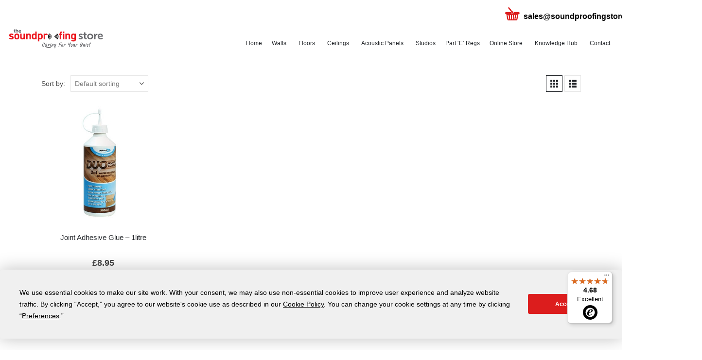

--- FILE ---
content_type: text/html; charset=UTF-8
request_url: https://soundproofingstore.uk/product-tag/joint-adhesive/
body_size: 30500
content:
	<!DOCTYPE html>
	<html  lang="en-GB" prefix="og: http://ogp.me/ns# fb: http://ogp.me/ns/fb#">
	<head>
		<meta http-equiv="X-UA-Compatible" content="IE=edge" />
		<meta http-equiv="Content-Type" content="text/html; charset=UTF-8" />
		<meta name="viewport" content="width=device-width, initial-scale=1, minimum-scale=1" />

		<link rel="profile" href="https://gmpg.org/xfn/11" />
		<link rel="pingback" href="https://soundproofingstore.uk/xmlrpc.php" />
		<script
				type="text/javascript"
				src="https://app.termly.io/resource-blocker/329c2474-0b71-477b-98c5-b9879fcedce1">
			</script><title>joint adhesive &#8211; Soundproofing Store</title>
<meta name='robots' content='max-image-preview:large' />

<!-- Google Tag Manager for WordPress by gtm4wp.com -->
<script data-cfasync="false" data-pagespeed-no-defer>
	var gtm4wp_datalayer_name = "dataLayer";
	var dataLayer = dataLayer || [];
	const gtm4wp_use_sku_instead = false;
	const gtm4wp_currency = 'GBP';
	const gtm4wp_product_per_impression = 10;
	const gtm4wp_clear_ecommerce = false;
	const gtm4wp_datalayer_max_timeout = 2000;
</script>
<!-- End Google Tag Manager for WordPress by gtm4wp.com --><link rel="alternate" type="application/rss+xml" title="Soundproofing Store &raquo; Feed" href="https://soundproofingstore.uk/feed/" />
<link rel="alternate" type="application/rss+xml" title="Soundproofing Store &raquo; Comments Feed" href="https://soundproofingstore.uk/comments/feed/" />
<link rel="alternate" type="application/rss+xml" title="Soundproofing Store &raquo; joint adhesive Tag Feed" href="https://soundproofingstore.uk/product-tag/joint-adhesive/feed/" />
		<link rel="shortcut icon" href="//soundproofingstore.uk/wp-content/uploads/2020/09/favicon-57x57png.png" type="image/x-icon" />
				<link rel="apple-touch-icon" href="" />
				<link rel="apple-touch-icon" sizes="120x120" href="" />
				<link rel="apple-touch-icon" sizes="76x76" href="" />
				<link rel="apple-touch-icon" sizes="152x152" href="" />
		<link rel="preload" href="https://soundproofingstore.uk/wp-content/themes/porto/fonts/porto-font/porto.woff2" as="font" type="font/woff2" crossorigin /><link rel="preload" href="https://soundproofingstore.uk/wp-content/themes/porto/fonts/fontawesome_optimized/fa-solid-900.woff2" as="font" type="font/woff2" crossorigin /><link rel="preload" href="https://soundproofingstore.uk/wp-content/themes/porto/fonts/fontawesome_optimized/fa-regular-400.woff2" as="font" type="font/woff2" crossorigin /><link rel='stylesheet' id='wc-realex-redirect-checkout-block-css' href='https://soundproofingstore.uk/wp-content/plugins/woocommerce-gateway-realex-redirect/assets/css/blocks/wc-realex-redirect-checkout-block.css?ver=3.3.2' media='all' />
<link rel='stylesheet' id='woobt-blocks-css' href='https://soundproofingstore.uk/wp-content/plugins/woo-bought-together-premium/assets/css/blocks.css?ver=7.6.4' media='all' />
<link rel='stylesheet' id='wp-block-library-css' href='https://soundproofingstore.uk/wp-includes/css/dist/block-library/style.min.css?ver=6.6.4' media='all' />
<style id='wp-block-library-theme-inline-css'>
.wp-block-audio :where(figcaption){color:#555;font-size:13px;text-align:center}.is-dark-theme .wp-block-audio :where(figcaption){color:#ffffffa6}.wp-block-audio{margin:0 0 1em}.wp-block-code{border:1px solid #ccc;border-radius:4px;font-family:Menlo,Consolas,monaco,monospace;padding:.8em 1em}.wp-block-embed :where(figcaption){color:#555;font-size:13px;text-align:center}.is-dark-theme .wp-block-embed :where(figcaption){color:#ffffffa6}.wp-block-embed{margin:0 0 1em}.blocks-gallery-caption{color:#555;font-size:13px;text-align:center}.is-dark-theme .blocks-gallery-caption{color:#ffffffa6}:root :where(.wp-block-image figcaption){color:#555;font-size:13px;text-align:center}.is-dark-theme :root :where(.wp-block-image figcaption){color:#ffffffa6}.wp-block-image{margin:0 0 1em}.wp-block-pullquote{border-bottom:4px solid;border-top:4px solid;color:currentColor;margin-bottom:1.75em}.wp-block-pullquote cite,.wp-block-pullquote footer,.wp-block-pullquote__citation{color:currentColor;font-size:.8125em;font-style:normal;text-transform:uppercase}.wp-block-quote{border-left:.25em solid;margin:0 0 1.75em;padding-left:1em}.wp-block-quote cite,.wp-block-quote footer{color:currentColor;font-size:.8125em;font-style:normal;position:relative}.wp-block-quote.has-text-align-right{border-left:none;border-right:.25em solid;padding-left:0;padding-right:1em}.wp-block-quote.has-text-align-center{border:none;padding-left:0}.wp-block-quote.is-large,.wp-block-quote.is-style-large,.wp-block-quote.is-style-plain{border:none}.wp-block-search .wp-block-search__label{font-weight:700}.wp-block-search__button{border:1px solid #ccc;padding:.375em .625em}:where(.wp-block-group.has-background){padding:1.25em 2.375em}.wp-block-separator.has-css-opacity{opacity:.4}.wp-block-separator{border:none;border-bottom:2px solid;margin-left:auto;margin-right:auto}.wp-block-separator.has-alpha-channel-opacity{opacity:1}.wp-block-separator:not(.is-style-wide):not(.is-style-dots){width:100px}.wp-block-separator.has-background:not(.is-style-dots){border-bottom:none;height:1px}.wp-block-separator.has-background:not(.is-style-wide):not(.is-style-dots){height:2px}.wp-block-table{margin:0 0 1em}.wp-block-table td,.wp-block-table th{word-break:normal}.wp-block-table :where(figcaption){color:#555;font-size:13px;text-align:center}.is-dark-theme .wp-block-table :where(figcaption){color:#ffffffa6}.wp-block-video :where(figcaption){color:#555;font-size:13px;text-align:center}.is-dark-theme .wp-block-video :where(figcaption){color:#ffffffa6}.wp-block-video{margin:0 0 1em}:root :where(.wp-block-template-part.has-background){margin-bottom:0;margin-top:0;padding:1.25em 2.375em}
</style>
<style id='classic-theme-styles-inline-css'>
/*! This file is auto-generated */
.wp-block-button__link{color:#fff;background-color:#32373c;border-radius:9999px;box-shadow:none;text-decoration:none;padding:calc(.667em + 2px) calc(1.333em + 2px);font-size:1.125em}.wp-block-file__button{background:#32373c;color:#fff;text-decoration:none}
</style>
<style id='global-styles-inline-css'>
:root{--wp--preset--aspect-ratio--square: 1;--wp--preset--aspect-ratio--4-3: 4/3;--wp--preset--aspect-ratio--3-4: 3/4;--wp--preset--aspect-ratio--3-2: 3/2;--wp--preset--aspect-ratio--2-3: 2/3;--wp--preset--aspect-ratio--16-9: 16/9;--wp--preset--aspect-ratio--9-16: 9/16;--wp--preset--color--black: #000000;--wp--preset--color--cyan-bluish-gray: #abb8c3;--wp--preset--color--white: #ffffff;--wp--preset--color--pale-pink: #f78da7;--wp--preset--color--vivid-red: #cf2e2e;--wp--preset--color--luminous-vivid-orange: #ff6900;--wp--preset--color--luminous-vivid-amber: #fcb900;--wp--preset--color--light-green-cyan: #7bdcb5;--wp--preset--color--vivid-green-cyan: #00d084;--wp--preset--color--pale-cyan-blue: #8ed1fc;--wp--preset--color--vivid-cyan-blue: #0693e3;--wp--preset--color--vivid-purple: #9b51e0;--wp--preset--color--primary: var(--porto-primary-color);--wp--preset--color--secondary: var(--porto-secondary-color);--wp--preset--color--tertiary: var(--porto-tertiary-color);--wp--preset--color--quaternary: var(--porto-quaternary-color);--wp--preset--color--dark: var(--porto-dark-color);--wp--preset--color--light: var(--porto-light-color);--wp--preset--color--primary-hover: var(--porto-primary-light-5);--wp--preset--gradient--vivid-cyan-blue-to-vivid-purple: linear-gradient(135deg,rgba(6,147,227,1) 0%,rgb(155,81,224) 100%);--wp--preset--gradient--light-green-cyan-to-vivid-green-cyan: linear-gradient(135deg,rgb(122,220,180) 0%,rgb(0,208,130) 100%);--wp--preset--gradient--luminous-vivid-amber-to-luminous-vivid-orange: linear-gradient(135deg,rgba(252,185,0,1) 0%,rgba(255,105,0,1) 100%);--wp--preset--gradient--luminous-vivid-orange-to-vivid-red: linear-gradient(135deg,rgba(255,105,0,1) 0%,rgb(207,46,46) 100%);--wp--preset--gradient--very-light-gray-to-cyan-bluish-gray: linear-gradient(135deg,rgb(238,238,238) 0%,rgb(169,184,195) 100%);--wp--preset--gradient--cool-to-warm-spectrum: linear-gradient(135deg,rgb(74,234,220) 0%,rgb(151,120,209) 20%,rgb(207,42,186) 40%,rgb(238,44,130) 60%,rgb(251,105,98) 80%,rgb(254,248,76) 100%);--wp--preset--gradient--blush-light-purple: linear-gradient(135deg,rgb(255,206,236) 0%,rgb(152,150,240) 100%);--wp--preset--gradient--blush-bordeaux: linear-gradient(135deg,rgb(254,205,165) 0%,rgb(254,45,45) 50%,rgb(107,0,62) 100%);--wp--preset--gradient--luminous-dusk: linear-gradient(135deg,rgb(255,203,112) 0%,rgb(199,81,192) 50%,rgb(65,88,208) 100%);--wp--preset--gradient--pale-ocean: linear-gradient(135deg,rgb(255,245,203) 0%,rgb(182,227,212) 50%,rgb(51,167,181) 100%);--wp--preset--gradient--electric-grass: linear-gradient(135deg,rgb(202,248,128) 0%,rgb(113,206,126) 100%);--wp--preset--gradient--midnight: linear-gradient(135deg,rgb(2,3,129) 0%,rgb(40,116,252) 100%);--wp--preset--font-size--small: 13px;--wp--preset--font-size--medium: 20px;--wp--preset--font-size--large: 36px;--wp--preset--font-size--x-large: 42px;--wp--preset--font-family--inter: "Inter", sans-serif;--wp--preset--font-family--cardo: Cardo;--wp--preset--spacing--20: 0.44rem;--wp--preset--spacing--30: 0.67rem;--wp--preset--spacing--40: 1rem;--wp--preset--spacing--50: 1.5rem;--wp--preset--spacing--60: 2.25rem;--wp--preset--spacing--70: 3.38rem;--wp--preset--spacing--80: 5.06rem;--wp--preset--shadow--natural: 6px 6px 9px rgba(0, 0, 0, 0.2);--wp--preset--shadow--deep: 12px 12px 50px rgba(0, 0, 0, 0.4);--wp--preset--shadow--sharp: 6px 6px 0px rgba(0, 0, 0, 0.2);--wp--preset--shadow--outlined: 6px 6px 0px -3px rgba(255, 255, 255, 1), 6px 6px rgba(0, 0, 0, 1);--wp--preset--shadow--crisp: 6px 6px 0px rgba(0, 0, 0, 1);}:where(.is-layout-flex){gap: 0.5em;}:where(.is-layout-grid){gap: 0.5em;}body .is-layout-flex{display: flex;}.is-layout-flex{flex-wrap: wrap;align-items: center;}.is-layout-flex > :is(*, div){margin: 0;}body .is-layout-grid{display: grid;}.is-layout-grid > :is(*, div){margin: 0;}:where(.wp-block-columns.is-layout-flex){gap: 2em;}:where(.wp-block-columns.is-layout-grid){gap: 2em;}:where(.wp-block-post-template.is-layout-flex){gap: 1.25em;}:where(.wp-block-post-template.is-layout-grid){gap: 1.25em;}.has-black-color{color: var(--wp--preset--color--black) !important;}.has-cyan-bluish-gray-color{color: var(--wp--preset--color--cyan-bluish-gray) !important;}.has-white-color{color: var(--wp--preset--color--white) !important;}.has-pale-pink-color{color: var(--wp--preset--color--pale-pink) !important;}.has-vivid-red-color{color: var(--wp--preset--color--vivid-red) !important;}.has-luminous-vivid-orange-color{color: var(--wp--preset--color--luminous-vivid-orange) !important;}.has-luminous-vivid-amber-color{color: var(--wp--preset--color--luminous-vivid-amber) !important;}.has-light-green-cyan-color{color: var(--wp--preset--color--light-green-cyan) !important;}.has-vivid-green-cyan-color{color: var(--wp--preset--color--vivid-green-cyan) !important;}.has-pale-cyan-blue-color{color: var(--wp--preset--color--pale-cyan-blue) !important;}.has-vivid-cyan-blue-color{color: var(--wp--preset--color--vivid-cyan-blue) !important;}.has-vivid-purple-color{color: var(--wp--preset--color--vivid-purple) !important;}.has-black-background-color{background-color: var(--wp--preset--color--black) !important;}.has-cyan-bluish-gray-background-color{background-color: var(--wp--preset--color--cyan-bluish-gray) !important;}.has-white-background-color{background-color: var(--wp--preset--color--white) !important;}.has-pale-pink-background-color{background-color: var(--wp--preset--color--pale-pink) !important;}.has-vivid-red-background-color{background-color: var(--wp--preset--color--vivid-red) !important;}.has-luminous-vivid-orange-background-color{background-color: var(--wp--preset--color--luminous-vivid-orange) !important;}.has-luminous-vivid-amber-background-color{background-color: var(--wp--preset--color--luminous-vivid-amber) !important;}.has-light-green-cyan-background-color{background-color: var(--wp--preset--color--light-green-cyan) !important;}.has-vivid-green-cyan-background-color{background-color: var(--wp--preset--color--vivid-green-cyan) !important;}.has-pale-cyan-blue-background-color{background-color: var(--wp--preset--color--pale-cyan-blue) !important;}.has-vivid-cyan-blue-background-color{background-color: var(--wp--preset--color--vivid-cyan-blue) !important;}.has-vivid-purple-background-color{background-color: var(--wp--preset--color--vivid-purple) !important;}.has-black-border-color{border-color: var(--wp--preset--color--black) !important;}.has-cyan-bluish-gray-border-color{border-color: var(--wp--preset--color--cyan-bluish-gray) !important;}.has-white-border-color{border-color: var(--wp--preset--color--white) !important;}.has-pale-pink-border-color{border-color: var(--wp--preset--color--pale-pink) !important;}.has-vivid-red-border-color{border-color: var(--wp--preset--color--vivid-red) !important;}.has-luminous-vivid-orange-border-color{border-color: var(--wp--preset--color--luminous-vivid-orange) !important;}.has-luminous-vivid-amber-border-color{border-color: var(--wp--preset--color--luminous-vivid-amber) !important;}.has-light-green-cyan-border-color{border-color: var(--wp--preset--color--light-green-cyan) !important;}.has-vivid-green-cyan-border-color{border-color: var(--wp--preset--color--vivid-green-cyan) !important;}.has-pale-cyan-blue-border-color{border-color: var(--wp--preset--color--pale-cyan-blue) !important;}.has-vivid-cyan-blue-border-color{border-color: var(--wp--preset--color--vivid-cyan-blue) !important;}.has-vivid-purple-border-color{border-color: var(--wp--preset--color--vivid-purple) !important;}.has-vivid-cyan-blue-to-vivid-purple-gradient-background{background: var(--wp--preset--gradient--vivid-cyan-blue-to-vivid-purple) !important;}.has-light-green-cyan-to-vivid-green-cyan-gradient-background{background: var(--wp--preset--gradient--light-green-cyan-to-vivid-green-cyan) !important;}.has-luminous-vivid-amber-to-luminous-vivid-orange-gradient-background{background: var(--wp--preset--gradient--luminous-vivid-amber-to-luminous-vivid-orange) !important;}.has-luminous-vivid-orange-to-vivid-red-gradient-background{background: var(--wp--preset--gradient--luminous-vivid-orange-to-vivid-red) !important;}.has-very-light-gray-to-cyan-bluish-gray-gradient-background{background: var(--wp--preset--gradient--very-light-gray-to-cyan-bluish-gray) !important;}.has-cool-to-warm-spectrum-gradient-background{background: var(--wp--preset--gradient--cool-to-warm-spectrum) !important;}.has-blush-light-purple-gradient-background{background: var(--wp--preset--gradient--blush-light-purple) !important;}.has-blush-bordeaux-gradient-background{background: var(--wp--preset--gradient--blush-bordeaux) !important;}.has-luminous-dusk-gradient-background{background: var(--wp--preset--gradient--luminous-dusk) !important;}.has-pale-ocean-gradient-background{background: var(--wp--preset--gradient--pale-ocean) !important;}.has-electric-grass-gradient-background{background: var(--wp--preset--gradient--electric-grass) !important;}.has-midnight-gradient-background{background: var(--wp--preset--gradient--midnight) !important;}.has-small-font-size{font-size: var(--wp--preset--font-size--small) !important;}.has-medium-font-size{font-size: var(--wp--preset--font-size--medium) !important;}.has-large-font-size{font-size: var(--wp--preset--font-size--large) !important;}.has-x-large-font-size{font-size: var(--wp--preset--font-size--x-large) !important;}
:where(.wp-block-post-template.is-layout-flex){gap: 1.25em;}:where(.wp-block-post-template.is-layout-grid){gap: 1.25em;}
:where(.wp-block-columns.is-layout-flex){gap: 2em;}:where(.wp-block-columns.is-layout-grid){gap: 2em;}
:root :where(.wp-block-pullquote){font-size: 1.5em;line-height: 1.6;}
</style>
<link rel='stylesheet' id='pisol-mmq-css' href='https://soundproofingstore.uk/wp-content/plugins/pisol-mmq-pro/public/css/pisol-mmq-public.css?ver=1.3.6.12' media='all' />
<style id='woocommerce-inline-inline-css'>
.woocommerce form .form-row .required { visibility: visible; }
</style>
<link rel='stylesheet' id='slick-css' href='https://soundproofingstore.uk/wp-content/plugins/woo-bought-together-premium/assets/slick/slick.css?ver=6.6.4' media='all' />
<link rel='stylesheet' id='woobt-frontend-css' href='https://soundproofingstore.uk/wp-content/plugins/woo-bought-together-premium/assets/css/frontend.css?ver=7.6.4' media='all' />
<link rel='stylesheet' id='wcpa-frontend-css' href='https://soundproofingstore.uk/wp-content/plugins/woo-custom-product-addons-pro/assets/css/style_1.css?ver=5.2.2' media='all' />
<link rel='stylesheet' id='wc-realex-redirect-css' href='https://soundproofingstore.uk/wp-content/plugins/woocommerce-gateway-realex-redirect/assets/css/frontend/wc-realex-redirect.min.css?ver=3.3.2' media='all' />
<style id='pi-mmq_minimum_amount-dummy-inline-css'>

            .pisol-mmq-bar-container{
                top: 0px !important;
                background-color:#ee6443;
                color:#ffffff;
                font-weight:normal;
                font-size:16px;
            }

            .pisol-mmq-bar-container a.pisol-mmq-close{
                color:#ffffff;
                font-weight:bold;
                font-size:22px;
            }

            .pisol-mmq-container{
                background-color:#CCCCCC;
                color:#ffffff;
            }

            .pisol-mmq-container.error{
                background-color:#FF0000;
                color:#ffffff;
            }

            .pi-liner-progress{
                background-color:#ff0000;
            }

            .pisol-mmq-bar-container .pi-liner-progress{
                background-color:#cccccc;
            }

            .pisol-mmq-bar-container .pi-liner-progress{
                display: block;
            }

            .pisol-mmq-bar-container:after{
                display: block !important;
            }
            
        
            .pisol-mmq-bar-container{
                position:fixed;
            }
            
</style>
<link rel='stylesheet' id='porto-fs-progress-bar-css' href='https://soundproofingstore.uk/wp-content/themes/porto/inc/lib/woocommerce-shipping-progress-bar/shipping-progress-bar.css?ver=7.5.3' media='all' />
<link rel='stylesheet' id='woosg-frontend-css' href='https://soundproofingstore.uk/wp-content/plugins/wpc-grouped-product-premium/assets/css/frontend.css?ver=5.2.4' media='all' />
<link rel='stylesheet' id='__EPYT__style-css' href='https://soundproofingstore.uk/wp-content/plugins/youtube-embed-plus/styles/ytprefs.min.css?ver=14.2.3.2' media='all' />
<style id='__EPYT__style-inline-css'>

                .epyt-gallery-thumb {
                        width: 33.333%;
                }
                
</style>
<link rel='stylesheet' id='woo_discount_pro_style-css' href='https://soundproofingstore.uk/wp-content/plugins/woo-discount-rules-pro/Assets/Css/awdr_style.css?ver=2.6.5' media='all' />
<link rel='stylesheet' id='wprevpro_w3-css' href='https://soundproofingstore.uk/wp-content/plugins/wp-review-slider-pro/public/css/wprevpro_w3_min.css?ver=12.3.9_1' media='all' />
<link rel='stylesheet' id='porto-css-vars-css' href='https://soundproofingstore.uk/wp-content/uploads/porto_styles/theme_css_vars.css?ver=7.5.3' media='all' />
<link rel='stylesheet' id='js_composer_front-css' href='https://soundproofingstore.uk/wp-content/uploads/porto_styles/js_composer.css?ver=7.5.3' media='all' />
<link rel='stylesheet' id='bootstrap-css' href='https://soundproofingstore.uk/wp-content/uploads/porto_styles/bootstrap.css?ver=7.5.3' media='all' />
<link rel='stylesheet' id='porto-plugins-css' href='https://soundproofingstore.uk/wp-content/themes/porto/css/plugins_optimized.css?ver=7.5.3' media='all' />
<link rel='stylesheet' id='porto-theme-css' href='https://soundproofingstore.uk/wp-content/themes/porto/css/theme.css?ver=7.5.3' media='all' />
<link rel='stylesheet' id='porto-animate-css' href='https://soundproofingstore.uk/wp-content/themes/porto/css/part/animate.css?ver=7.5.3' media='all' />
<link rel='stylesheet' id='porto-widget-tag-cloud-css' href='https://soundproofingstore.uk/wp-content/themes/porto/css/part/widget-tag-cloud.css?ver=7.5.3' media='all' />
<link rel='stylesheet' id='porto-blog-legacy-css' href='https://soundproofingstore.uk/wp-content/themes/porto/css/part/blog-legacy.css?ver=7.5.3' media='all' />
<link rel='stylesheet' id='porto-header-shop-css' href='https://soundproofingstore.uk/wp-content/themes/porto/css/part/header-shop.css?ver=7.5.3' media='all' />
<link rel='stylesheet' id='porto-header-legacy-css' href='https://soundproofingstore.uk/wp-content/themes/porto/css/part/header-legacy.css?ver=7.5.3' media='all' />
<link rel='stylesheet' id='porto-footer-legacy-css' href='https://soundproofingstore.uk/wp-content/themes/porto/css/part/footer-legacy.css?ver=7.5.3' media='all' />
<link rel='stylesheet' id='porto-side-nav-panel-css' href='https://soundproofingstore.uk/wp-content/themes/porto/css/part/side-nav-panel.css?ver=7.5.3' media='all' />
<link rel='stylesheet' id='porto-media-mobile-sidebar-css' href='https://soundproofingstore.uk/wp-content/themes/porto/css/part/media-mobile-sidebar.css?ver=7.5.3' media='(max-width:991px)' />
<link rel='stylesheet' id='porto-shortcodes-css' href='https://soundproofingstore.uk/wp-content/uploads/porto_styles/shortcodes.css?ver=7.5.3' media='all' />
<link rel='stylesheet' id='porto-theme-shop-css' href='https://soundproofingstore.uk/wp-content/themes/porto/css/theme_shop.css?ver=7.5.3' media='all' />
<link rel='stylesheet' id='porto-shop-legacy-css' href='https://soundproofingstore.uk/wp-content/themes/porto/css/part/shop-legacy.css?ver=7.5.3' media='all' />
<link rel='stylesheet' id='porto-shop-sidebar-base-css' href='https://soundproofingstore.uk/wp-content/themes/porto/css/part/shop-sidebar-base.css?ver=7.5.3' media='all' />
<link rel='stylesheet' id='porto-shop-toolbar-css' href='https://soundproofingstore.uk/wp-content/themes/porto/css/theme/shop/other/toolbar.css?ver=7.5.3' media='all' />
<link rel='stylesheet' id='porto-theme-wpb-css' href='https://soundproofingstore.uk/wp-content/themes/porto/css/theme_wpb.css?ver=7.5.3' media='all' />
<link rel='stylesheet' id='porto-dynamic-style-css' href='https://soundproofingstore.uk/wp-content/uploads/porto_styles/dynamic_style.css?ver=7.5.3' media='all' />
<link rel='stylesheet' id='porto-type-builder-css' href='https://soundproofingstore.uk/wp-content/plugins/porto-functionality/builders/assets/type-builder.css?ver=3.5.3' media='all' />
<link rel='stylesheet' id='porto-account-login-style-css' href='https://soundproofingstore.uk/wp-content/themes/porto/css/theme/shop/login-style/account-login.css?ver=7.5.3' media='all' />
<link rel='stylesheet' id='porto-theme-woopage-css' href='https://soundproofingstore.uk/wp-content/themes/porto/css/theme/shop/other/woopage.css?ver=7.5.3' media='all' />
<link rel='stylesheet' id='porto-style-css' href='https://soundproofingstore.uk/wp-content/themes/porto/style.css?ver=7.5.3' media='all' />
<style id='porto-style-inline-css'>
.side-header-narrow-bar-logo{max-width:280px}@media (min-width:992px){}.page-top .product-nav{position:static;height:auto;margin-top:0}.page-top .product-nav .product-prev,.page-top .product-nav .product-next{float:none;position:absolute;height:30px;top:50%;bottom:50%;margin-top:-15px}.page-top .product-nav .product-prev{right:10px}.page-top .product-nav .product-next{left:10px}.page-top .product-nav .product-next .product-popup{right:auto;left:0}.page-top .product-nav .product-next .product-popup:before{right:auto;left:6px}.page-top .sort-source{position:static;text-align:center;margin-top:5px;border-width:0}.page-top ul.breadcrumb{-ms-flex-pack:center;justify-content:center}.page-top .page-title{font-weight:700}#header.sticky-header .main-menu > li.menu-item > a,#header.sticky-header .main-menu > li.menu-custom-content a{color:#222529}#header.sticky-header .main-menu > li.menu-item:hover > a,#header.sticky-header .main-menu > li.menu-item.active:hover > a,#header.sticky-header .main-menu > li.menu-custom-content:hover a{color:#c32b2b}.grecaptcha-badge{width:70px !important;overflow:hidden !important;transition:all 0.3s ease !important;left:4px !important}.grecaptcha-badge:hover{width:256px !important}.tax-product_cat div.quantity{display:none}.product-summary-wrap .single_add_to_cart_button::before{display:none}.shop_table thead th,h4.card-sub-title.text-md.text-uppercase.m-b-md.pb-1,.woocommerce-tabs .resp-tabs-list li{text-transform:capitalize !important}.woobt-quantity-input-minus,.woobt-quantity-input-plus,.single-product .product-summary-wrap .quantity .qty,.shop_table.cart-table .quantity .qty,.shop_table.cart-table .quantity .minus,.shop_table.cart-table .quantity .plus,.single-product .product-summary-wrap .quantity .minus,.single-product .product-summary-wrap .quantity .plus{border:1px solid #b9b9b9;margin:0;width:40px;height:40px;border-radius:50px;background:#fff;color:#8b8b8b}.btn-primary,button#place_order,ul.products .add-links .button,.wc-proceed-to-checkout .btn,.wc-action-btn.button,.shop_table.cart-table .actions button{font-size:18px !important;font-weight:400;line-height:22px;text-transform:capitalize;background-color:#fff;border:2px solid #dc1d1d;border-radius:50px !important;padding:10px 20px !important;height:48px !important;min-width:180px !important;color:#dc1d1d;cursor:pointer !important}.button:hover{cursor:pointer !important}.wc-proceed-to-checkout .btn,.single_add_to_cart_button{font-size:18px !important;font-weight:400;line-height:22px;text-transform:capitalize;background-color:#fff;color:#dc1d1d;border:2px solid #dc1d1d;border-radius:50px !important;padding:10px 20px !important;height:44px !important;min-width:180px !important;cursor:pointer !important}.wc-proceed-to-checkout .btn:hover,ul.products .add-links .button:hover,button#place_order:hover,.wc-action-btn.button:hover,.shop_table.cart-table .actions button:hover{background-color:#dc1d1d;color:#fff}ul.products .add-links .button:hover{background-color:#dc1d1d !important}.product-type-simple .add-links .add_to_cart_button::before{display:none}div.quantity .minus,div.quantity .plus,div.quantity .qty{width:44px;height:44px}.porto-block-html-top{padding-top:20px !important;padding-left:20px !important;padding-right:20px !important;padding-bottom:0 !important}.porto-block-html-top p{margin:0 !important;letter-spacing:0 !important}.slider-title{text-transform:capitalize}.woobt-total.woobt-text{font-size:20px !important;font-weight:800}.wcpa_wrap .wcpa_image .wcpa_image_label{margin:0;display:none !important}.listradio-wrap .nf-field-element label{color:#fff !important}.nf-form-fields-required{display:none !important}input#nf-field-16{padding:15px 40px !important}.nf-error-msg{display:none !important}.nf-form-cont .first{margin-bottom:15px !important}div#nf-field-16-wrap{margin-top:15px !important}input#nf-field-16{background:#c32b2b !important}input#nf-field-16:hover{color:#000 !important}.product-image .labels .onsale,.summary-before .labels .onsale{background:#eb060c;font-size:18px !important}a.porto-product-filters-toggle{display:none !important}.sold-out-overlay{background:#c32b2b;color:#fff;font-size:20px;font-weight:600;padding:10px 15px;position:absolute;left:17px;top:31px;z-index:50000}.content-column.one_half{padding-right:10px}input[type="checkbox"]{margin-left:18px !important;margin-right:20px !important;margin-bottom:10px !important;-moz-transform:scale(2);-webkit-transform:scale(2);-o-transform:scale(2);-ms-transform:scale(2);transform:scale(2)}@media screen and (min-width:768px){#header .searchform input{width:300px}}ul.products li.product-col .woocommerce-loop-product__title{white-space:normal !important}ul.products li.product-col h3{min-height:45px}div.pdfemb-wantmobile-fsarea{font-size:12px !important;line-height:90% !important}.product-attr-description{display:none !important}.woocommerce-thankyou-order-received{border:2px solid #c32b2b}.woocommerce-thankyou-order-received i{color:#c32b2b}.thwepo-extra-options.thwepo_variable{margin-bottom:20px}.label-tag.gmb_text_box_label{line-height:60px;color:#444;font-size:12px}.label.leftside{padding-left:0}#fabric_colour{min-height:42px}.value.leftside{padding-left:0 !important}#mini-cart .cart-items,#mini-cart .cart-items-text{color:#000 !important}.woocommerce-message{color:#010204;background-color:#f4f4f4;border-color:#ddd}.woocommerce-checkout bdi{display:block}.woocommerce-cart bdi{display:block}small.woocommerce-price-suffix{display:block;font-size:14px;padding-top:5px}.yith-wfbt-section .yith-wfbt-items small.woocommerce-price-suffix{display:inline}.db-product-image img{vertical-align:middle;padding-right:10px}.single-product .product-summary-wrap .share-links a{font-size:35px;width:60px;height:60px;border-radius:0}.yith-wfbt-section.woocommerce{padding:30px;background:#f4f4f4;margin-top:15px;margin-bottom:30px}.single-product .total_price_label{display:none}.woobt_before_text.woobt-before-text.woobt-text{font-size:20px !important;font-weight:700;font-family:Oswald,sans-serif}.woobt-wrap{margin-top:20px;max-width:600px}.woobt-wrap small.woocommerce-price-suffix{display:none !important}.woobt-availability{display:none}.second_content{padding-top:20px}.yith-wfbt-submit-block .price_text{font-size:18px !important;margin-bottom:10px;font-weight:700}.yith-wfbt-submit-block .yith-wfbt-submit-button{background:#c32b2b;color:#ffffff;padding:12px 20px;font-weight:700}.single-product .product-stock.in-stock{font-size:18px !important;margin-bottom:18px}.page-top{padding:15px 0;background:#f4f4f4 !important;margin:30px 0 !important}.header-top{min-height:60px}@media screen and (max-width:992px){#header:not(.header-builder) .header-top{display:none !important}}.single-product .cart{margin-bottom:0;padding:20px 30px 30px 30px !important;background:#f4f4f4;max-width:500px}#price_calculator span.wc-measurement-price-calculator-input-help{position:absolute;display:none}#price_calculator input{text-align:right;width:100% !important;max-width:150px !important}ul.products li.product-category .thumb-info-wrapper:after{background:rgba(27,27,23,0) !important}.thumb-info .thumb-info-wrapper{border:2px solid rgba(27,27,23,1)}@media screen and (max-width:992px){#header .logo{max-width:150px}}.porto-block-html-top{font-family:Poppins;font-weight:500;font-size:.9286em;line-height:1.3;letter-spacing:.025em}.porto-block-html-top .mfp-close{top:50%;transform:translateY(-50%) rotateZ(45deg);color:inherit;opacity:0.7}.porto-block-html-top small{font-size:.8461em;font-weight:400;opacity:0.5}.ls-80{letter-spacing:.08em}.ls-90{letter-spacing:.09em}.ls-n-20{letter-spacing:-0.02em}.ls-120,.ls-120 > .btn{letter-spacing:.12em}.header-top .top-links > li.menu-item > a{text-transform:none}#header .header-top .welcome-msg{text-transform:uppercase}#header .header-top .top-links{border-left:1px solid #e7e7e7;border-right:1px solid #e7e7e7;margin-right:0.5rem;padding:0 0.25rem}#header .top-links > li.menu-item > a,.top-links li{line-height:1.8}#header .porto-sicon-box .porto-icon{margin-right:3px}#main-menu.centered .main-menu > li.menu-item,.main-menu-wrap .main-menu .menu-custom-block a:not(:last-child){margin-right:35px}.main-menu-wrap{border-top:2px solid #e7e7e7}.mega-menu.menu-hover-line > li.menu-item > a:before{height:2px;top:-2px}#header .header-contact{display:-ms-inline-flexbox;display:inline-flex;-ms-flex-align:center;align-items:center;margin:0;padding:0;border-right:none}#header .porto-sicon-box{margin-bottom:0}#header .porto-sicon-box .porto-sicon-img{margin-right:8px}#header .wishlist i,#header .my-account i{font-size:27px;display:block}#mini-cart{font-size:32px !important}#mini-cart .minicart-icon{width:25px;height:20px;border:2px solid #222529;border-radius:0 0 5px 5px;position:relative;opacity:0.9;margin:6px 3px 0}#mini-cart .minicart-icon:before{content:"";position:absolute;border:2px solid;border-color:inherit;border-bottom:none;border-radius:10px 10px 0 0;left:50%;top:-8px;margin-left:-7.5px;width:15px;height:11px}.sticky-header a{color:#222529}#side-nav-panel .side-nav-panel-close{color:#000}#side-nav-panel .accordion-menu>li.menu-item>a{text-transform:capitalize}.btn-modern{font-weight:700}.btn-modern.btn-lg{font-size:0.9375rem;padding:1.1em 3em}.coupon-sale-text{transform:rotate(-2deg);letter-spacing:-0.02em;font-weight:700;display:inline-block;padding:4px 8px;position:relative}.coupon-sale-text sub{position:absolute;left:100%;margin-left:0.25rem;font-size:.625em;line-height:1;bottom:.25em}.coupon-sale-text b{color:#fff}.coupon-sale-text i{font-style:normal;position:absolute;left:-2.25em;top:50%;transform:translateY(-50%) rotate(-90deg);font-size:.4em;opacity:0.6;letter-spacing:0}.products-list .product-inner{display:-ms-flexbox;display:flex;-ms-flex-align:center;align-items:center}.products-list .list li.product .product-image{flex:0 0 50%;max-width:50%;margin:0;padding-right:15px}.products-list .list li.product .product-content{flex:0 0 50%;max-width:50%}.products-list .add-links-wrap,.products-list li.product .description,.products-list .product-image .labels{display:none !important}.products-list .list li.product h3{font-size:0.9375rem;font-weight:400}.tabs.tabs-simple .featured-boxes{border-bottom:2px solid #eee;font-family:Poppins;font-weight:700;margin-bottom:30px}.tabs.tabs-simple .featured-boxes{-webkit-justify-content:flex-start;-moz-justify-content:flex-start;-ms-flex-pack:start;justify-content:flex-start}.tabs.tabs-simple .featured-boxes > li{margin-bottom:-2px;padding-left:0;padding-right:30px}.tabs.tabs-simple .featured-boxes > li:last-child{padding-right:0}.tabs.tabs-simple .featured-boxes > li .nav-link{padding:10px 0 !important;border-bottom-width:2px !important;font-size:0.875rem !important}.tabs.tabs-simple .nav-tabs > li .nav-link,.tabs.tabs-simple .nav-tabs > li .nav-link:hover,.tabs.tabs-simple .nav-tabs > li .nav-link:focus{color:#282d3b}.tabs.tabs-simple .nav-tabs > li .nav-link:hover,.tabs.tabs-simple .nav-tabs > li .nav-link:focus,.tabs.tabs-simple .nav-tabs > li.active .nav-link:hover,.tabs.tabs-simple .nav-tabs > li.active .nav-link:focus,.tabs.tabs-simple .nav-tabs > li.active .nav-link{color:#7aa93c}.widget .widgettitle{font-size:1.23em;color:#2b2b2d}.no-breadcrumbs .main-content,body.woocommerce .main-content,.no-breadcrumbs .left-sidebar,body.woocommerce .left-sidebar,.no-breadcrumbs .right-sidebar,body.woocommerce .right-sidebar{padding-top:30px}#footer .footer-main > .container{padding:50px 80px}
</style>
<link rel='stylesheet' id='styles-child-css' href='https://soundproofingstore.uk/wp-content/themes/porto-child-theme/style.css?ver=6.6.4' media='all' />
<script src="https://soundproofingstore.uk/wp-includes/js/jquery/jquery.min.js?ver=3.7.1" id="jquery-core-js"></script>
<script src="https://soundproofingstore.uk/wp-includes/js/jquery/jquery-migrate.min.js?ver=3.4.1" id="jquery-migrate-js"></script>
<script src="https://soundproofingstore.uk/wp-content/plugins/woocommerce/assets/js/jquery-blockui/jquery.blockUI.min.js?ver=2.7.0-wc.9.3.1" id="jquery-blockui-js" data-wp-strategy="defer"></script>
<script id="wc-add-to-cart-js-extra">
var wc_add_to_cart_params = {"ajax_url":"\/wp-admin\/admin-ajax.php","wc_ajax_url":"\/?wc-ajax=%%endpoint%%","i18n_view_cart":"View basket","cart_url":"https:\/\/soundproofingstore.uk\/cart\/","is_cart":"","cart_redirect_after_add":"no"};
</script>
<script src="https://soundproofingstore.uk/wp-content/plugins/woocommerce/assets/js/frontend/add-to-cart.min.js?ver=9.3.1" id="wc-add-to-cart-js" data-wp-strategy="defer"></script>
<script src="https://soundproofingstore.uk/wp-content/plugins/woocommerce/assets/js/js-cookie/js.cookie.min.js?ver=2.1.4-wc.9.3.1" id="js-cookie-js" defer data-wp-strategy="defer"></script>
<script id="woocommerce-js-extra">
var woocommerce_params = {"ajax_url":"\/wp-admin\/admin-ajax.php","wc_ajax_url":"\/?wc-ajax=%%endpoint%%"};
</script>
<script src="https://soundproofingstore.uk/wp-content/plugins/woocommerce/assets/js/frontend/woocommerce.min.js?ver=9.3.1" id="woocommerce-js" defer data-wp-strategy="defer"></script>
<script src="https://soundproofingstore.uk/wp-content/plugins/js_composer/assets/js/vendors/woocommerce-add-to-cart.js?ver=8.4.1" id="vc_woocommerce-add-to-cart-js-js"></script>
<script id="enhanced-ecommerce-google-analytics-js-extra">
var ConvAioGlobal = {"nonce":"617724bd42"};
</script>
<script data-cfasync="false" data-no-optimize="1" data-pagespeed-no-defer src="https://soundproofingstore.uk/wp-content/plugins/enhanced-e-commerce-for-woocommerce-store/public/js/con-gtm-google-analytics.js?ver=7.2.14" id="enhanced-ecommerce-google-analytics-js"></script>
<script data-cfasync="false" data-no-optimize="1" data-pagespeed-no-defer id="enhanced-ecommerce-google-analytics-js-after">
tvc_smd={"tvc_wcv":"9.3.1","tvc_wpv":"6.6.4","tvc_eev":"7.2.14","tvc_sub_data":{"sub_id":"1038","cu_id":"976","pl_id":"1","ga_tra_option":"GA4","ga_property_id":"","ga_measurement_id":"G-C14W53N9Z3","ga_ads_id":"","ga_gmc_id":"","ga_gmc_id_p":"0","op_gtag_js":"1","op_en_e_t":"1","op_rm_t_t":"0","op_dy_rm_t_t":"0","op_li_ga_wi_ads":"0","gmc_is_product_sync":"0","gmc_is_site_verified":"0","gmc_is_domain_claim":"0","gmc_product_count":"0","fb_pixel_id":""}};
</script>
<script src="https://soundproofingstore.uk/wp-content/plugins/pisol-mmq-pro/public/js/circle-progress.min.js?ver=1.3.6.12" id="pisol-mmq-amount-circle-progress-js"></script>
<script id="pisol-mmq-amount-js-extra">
var pisol_mmq = {"ajax_url":"https:\/\/soundproofingstore.uk\/wp-admin\/admin-ajax.php","showContinues":"","howLongToShow":"6000","percent":"0","show_amount_bar":"1"};
</script>
<script src="https://soundproofingstore.uk/wp-content/plugins/pisol-mmq-pro/public/js/pisol-mmq-public.js?ver=1.3.6.12" id="pisol-mmq-amount-js"></script>
<script id="wc-cart-fragments-js-extra">
var wc_cart_fragments_params = {"ajax_url":"\/wp-admin\/admin-ajax.php","wc_ajax_url":"\/?wc-ajax=%%endpoint%%","cart_hash_key":"wc_cart_hash_ee3176bfd33ce3629a5dea249415a1ef","fragment_name":"wc_fragments_ee3176bfd33ce3629a5dea249415a1ef","request_timeout":"15000"};
</script>
<script src="https://soundproofingstore.uk/wp-content/plugins/woocommerce/assets/js/frontend/cart-fragments.min.js?ver=9.3.1" id="wc-cart-fragments-js" defer data-wp-strategy="defer"></script>
<script id="__ytprefs__-js-extra">
var _EPYT_ = {"ajaxurl":"https:\/\/soundproofingstore.uk\/wp-admin\/admin-ajax.php","security":"e8d71973fd","gallery_scrolloffset":"20","eppathtoscripts":"https:\/\/soundproofingstore.uk\/wp-content\/plugins\/youtube-embed-plus\/scripts\/","eppath":"https:\/\/soundproofingstore.uk\/wp-content\/plugins\/youtube-embed-plus\/","epresponsiveselector":"[\"iframe.__youtube_prefs__\",\"iframe[src*='youtube.com']\",\"iframe[src*='youtube-nocookie.com']\",\"iframe[data-ep-src*='youtube.com']\",\"iframe[data-ep-src*='youtube-nocookie.com']\",\"iframe[data-ep-gallerysrc*='youtube.com']\"]","epdovol":"1","version":"14.2.3.2","evselector":"iframe.__youtube_prefs__[src], iframe[src*=\"youtube.com\/embed\/\"], iframe[src*=\"youtube-nocookie.com\/embed\/\"]","ajax_compat":"","maxres_facade":"eager","ytapi_load":"light","pause_others":"","stopMobileBuffer":"1","facade_mode":"","not_live_on_channel":""};
</script>
<script defer src="https://soundproofingstore.uk/wp-content/plugins/youtube-embed-plus/scripts/ytprefs.min.js?ver=14.2.3.2" id="__ytprefs__-js"></script>
<script src="https://soundproofingstore.uk/wp-content/plugins/wp-review-slider-pro/public/js/wprs-combined.min.js?ver=12.3.9_1" id="wp-review-slider-pro_unslider_comb-min-js"></script>
<script id="wp-review-slider-pro_plublic-min-js-extra">
var wprevpublicjs_script_vars = {"wpfb_nonce":"76c862adaa","wpfb_ajaxurl":"https:\/\/soundproofingstore.uk\/wp-admin\/admin-ajax.php","wprevpluginsurl":"https:\/\/soundproofingstore.uk\/wp-content\/plugins\/wp-review-slider-pro","page_id":"142"};
</script>
<script src="https://soundproofingstore.uk/wp-content/plugins/wp-review-slider-pro/public/js/wprev-public.min.js?ver=12.3.9_1" id="wp-review-slider-pro_plublic-min-js"></script>
<script></script><link rel="https://api.w.org/" href="https://soundproofingstore.uk/wp-json/" /><link rel="alternate" title="JSON" type="application/json" href="https://soundproofingstore.uk/wp-json/wp/v2/product_tag/142" /><link rel="EditURI" type="application/rsd+xml" title="RSD" href="https://soundproofingstore.uk/xmlrpc.php?rsd" />
<meta name="generator" content="WordPress 6.6.4" />
<meta name="generator" content="WooCommerce 9.3.1" />
<!-- Google Tag Manager -->
<script>(function(w,d,s,l,i){w[l]=w[l]||[];w[l].push({'gtm.start':
new Date().getTime(),event:'gtm.js'});var f=d.getElementsByTagName(s)[0],
j=d.createElement(s),dl=l!='dataLayer'?'&l='+l:'';j.async=true;j.src=
'https://www.googletagmanager.com/gtm.js?id='+i+dl;f.parentNode.insertBefore(j,f);
})(window,document,'script','dataLayer','GTM-K38KCLM');</script>
<!-- End Google Tag Manager -->
<!-- Google Tag Manager for WordPress by gtm4wp.com -->
<!-- GTM Container placement set to off -->
<script data-cfasync="false" data-pagespeed-no-defer>
	var dataLayer_content = {"pagePostType":"product","pagePostType2":"tax-product","pageCategory":[]};
	dataLayer.push( dataLayer_content );
</script>
<script data-cfasync="false" data-pagespeed-no-defer>
	console.warn && console.warn("[GTM4WP] Google Tag Manager container code placement set to OFF !!!");
	console.warn && console.warn("[GTM4WP] Data layer codes are active but GTM container must be loaded using custom coding !!!");
</script>
<!-- End Google Tag Manager for WordPress by gtm4wp.com -->		<script type="text/javascript" id="webfont-queue">
		WebFontConfig = {
			google: { families: [ 'Roboto:400,500,600,700','Oswald:400,500,600,700,800','Playfair+Display:400,700&display=swap' ] }
		};
		(function(d) {
			var wf = d.createElement('script'), s = d.scripts[d.scripts.length - 1];
			wf.src = 'https://soundproofingstore.uk/wp-content/themes/porto/js/libs/webfont.js';
			wf.async = true;
			s.parentNode.insertBefore(wf, s);
		})(document);</script>
			<noscript><style>.woocommerce-product-gallery{ opacity: 1 !important; }</style></noscript>
	        <script data-cfasync="false" data-no-optimize="1" data-pagespeed-no-defer>
            var tvc_lc = 'GBP';
        </script>
        <script data-cfasync="false" data-no-optimize="1" data-pagespeed-no-defer>
            var tvc_lc = 'GBP';
        </script>
<script data-cfasync="false" data-pagespeed-no-defer type="text/javascript">
      window.dataLayer = window.dataLayer || [];
      dataLayer.push({"event":"begin_datalayer","cov_ga4_measurment_id":"G-C14W53N9Z3","conv_track_email":"1","conv_track_phone":"1","conv_track_address":"1","conv_track_page_scroll":"1","conv_track_file_download":"1","conv_track_author":"1","conv_track_signup":"1","conv_track_signin":"1"});
    </script>    <!-- Google Tag Manager by Conversios-->
    <script>
      (function(w, d, s, l, i) {
        w[l] = w[l] || [];
        w[l].push({
          'gtm.start': new Date().getTime(),
          event: 'gtm.js'
        });
        var f = d.getElementsByTagName(s)[0],
          j = d.createElement(s),
          dl = l != 'dataLayer' ? '&l=' + l : '';
        j.async = true;
        j.src =
          'https://www.googletagmanager.com/gtm.js?id=' + i + dl;
        f.parentNode.insertBefore(j, f);
      })(window, document, 'script', 'dataLayer', 'GTM-K7X94DG');
    </script>
    <!-- End Google Tag Manager -->
      <script>
      (window.gaDevIds = window.gaDevIds || []).push('5CDcaG');
    </script>
          <script data-cfasync="false" data-no-optimize="1" data-pagespeed-no-defer>
            var tvc_lc = 'GBP';
        </script>
        <script data-cfasync="false" data-no-optimize="1" data-pagespeed-no-defer>
            var tvc_lc = 'GBP';
        </script>
<meta name="generator" content="Powered by WPBakery Page Builder - drag and drop page builder for WordPress."/>
<style class="wpcode-css-snippet">/* Keep base styling for availability block */
.single-product .product-stock {
    font-size: 18px !important;
    margin-bottom: 18px;
    color: black; /* Keeps 'Availability:' black */
}

/* Style for 'In stock' */
.single-product .product-stock.in-stock {
    color: black;
}

.single-product .product-stock.in-stock::after {
    content: " In stock";
    color: #28a745; /* Brighter green */
    font-weight: 600;
}

/* Hide default WooCommerce 'In stock' text */
.single-product .product-stock.in-stock .stock {
    display: none;
}

/* Style for 'Out of stock' */
.single-product .product-stock.out-of-stock {
    color: black;
}

.single-product .product-stock.out-of-stock::after {
    content: " Out of stock";
    color: red;
    font-weight: 600;
}

/* Hide default WooCommerce 'Out of stock' text */
.single-product .product-stock.out-of-stock .stock {
    display: none;
}
</style><style>:root{  --wcpasectiontitlesize:14px;   --wcpalabelsize:14px;   --wcpadescsize:13px;   --wcpaerrorsize:13px;   --wcpalabelweight:normal;   --wcpadescweight:normal;   --wcpaborderwidth:1px;   --wcpaborderradius:6px;   --wcpainputheight:45px;   --wcpachecklabelsize:14px;   --wcpacheckborderwidth:1px;   --wcpacheckwidth:20px;   --wcpacheckheight:20px;   --wcpacheckborderradius:4px;   --wcpacheckbuttonradius:5px;   --wcpacheckbuttonborder:2px;   --wcpaqtywidth:100px;   --wcpaqtyheight:45px;   --wcpaqtyradius:6px; }:root{  --wcpasectiontitlecolor:#4A4A4A;   --wcpasectiontitlebg:rgba(238,238,238,0.28);   --wcpalinecolor:#Bebebe;   --wcpabuttoncolor:#3340d3;   --wcpalabelcolor:#424242;   --wcpadesccolor:#797979;   --wcpabordercolor:#c6d0e9;   --wcpabordercolorfocus:#3561f3;   --wcpainputbgcolor:#FFFFFF;   --wcpainputcolor:#5d5d5d;   --wcpachecklabelcolor:#4a4a4a;   --wcpacheckbgcolor:#3340d3;   --wcpacheckbordercolor:#B9CBE3;   --wcpachecktickcolor:#ffffff;   --wcparadiobgcolor:#3340d3;   --wcparadiobordercolor:#B9CBE3;   --wcparadioselbordercolor:#3340d3;   --wcpabuttontextcolor:#ffffff;   --wcpaerrorcolor:#F55050;   --wcpacheckbuttoncolor:#CAE2F9;   --wcpacheckbuttonbordercolor:#EEEEEE;   --wcpacheckbuttonselectioncolor:#CECECE;   --wcpaimageselectionoutline:#3340d3;   --wcpaimagetickbg:#2649FF;   --wcpaimagetickcolor:#FFFFFF;   --wcpaimagetickborder:#FFFFFF;   --wcpaimagemagnifierbg:#2649FF;   --wcpaimagemagnifiercolor:#ffffff;   --wcpaimagemagnifierborder:#FFFFFF;   --wcpaimageselectionshadow:rgba(0,0,0,0.25);   --wcpachecktogglebg:#CAE2F9;   --wcpachecktogglecirclecolor:#FFFFFF;   --wcpachecktogglebgactive:#BADA55;   --wcpaqtybuttoncolor:#EEEEEE;   --wcpaqtybuttonhovercolor:#DDDDDD;   --wcpaqtybuttontextcolor:#424242; }:root{  --wcpaleftlabelwidth:120px; }</style><style id='wp-fonts-local'>
@font-face{font-family:Inter;font-style:normal;font-weight:300 900;font-display:fallback;src:url('https://soundproofingstore.uk/wp-content/plugins/woocommerce/assets/fonts/Inter-VariableFont_slnt,wght.woff2') format('woff2');font-stretch:normal;}
@font-face{font-family:Cardo;font-style:normal;font-weight:400;font-display:fallback;src:url('https://soundproofingstore.uk/wp-content/plugins/woocommerce/assets/fonts/cardo_normal_400.woff2') format('woff2');}
</style>
<link rel="icon" href="https://soundproofingstore.uk/wp-content/uploads/2020/12/favicon-32x32.png" sizes="32x32" />
<link rel="icon" href="https://soundproofingstore.uk/wp-content/uploads/2020/12/favicon.png" sizes="192x192" />
<link rel="apple-touch-icon" href="https://soundproofingstore.uk/wp-content/uploads/2020/12/favicon.png" />
<meta name="msapplication-TileImage" content="https://soundproofingstore.uk/wp-content/uploads/2020/12/favicon.png" />
<style id="infinite-scroll-css">.products-container .pagination, .products-container .page-links { display: none; }.products-container  { position: relative; }</style>		<style id="wp-custom-css">
			.alignnone.wp-image-11341 {
  margin-bottom: 12px; }

#footer nf-fields-wrap nf-field:nth-child(3), #footer nf-fields-wrap nf-field:nth-child(4) {
	width: 100% !important;
	float: left !important;
}
#footer #nf-label-field-15 {
	font-size: 14px !important;
	font-weight: 400 !important;
	color: #000 !important;
}
#footer #nf-field-15-container {
	width: 100% !important;
	font-size: 13px !important;
	padding: 0 !important;
	margin: 0 0 10px !important;
}
#footer .listradio-wrap .nf-field-element label {
	font-size: 14px !important;
	color: #000 !important; }

#footer #nf-field-12-container,
#footer #nf-field-13-container {
	width: 95% !important; }

#footer .porto-wrap-container.container {
	margin-bottom: -50px !important; }

#nf-field-13-container {
  margin-left: 0 !important; }

#footer #nf-field-12,
#footer #nf-field-13 {
	background: none !important;
	border-top: none !important;
	border-left: 0 !important;
	border-right: 0 !important;
	color: #000 !important;
	padding: 5px !important; }

#footer #nf-field-16 {
	border-radius: 30px;
	margin-left: -5px !important; }

#footer #nf-field-15-container {
	width: 100% !important;
	font-size: 13px !important;
}
#footer .porto-block, .porto-wrap-container.container {
	background:#F0F0F0!important;
}
#footer .footer-main {
	background: none !important;
	border: none !important;
}
#menu-footer-menu li, #menu-footer-menu li a {
	border: none !important;
	color: #000 !important;
}
#menu-footer-menu li::before {
	display: none !important;
}
#menu-footer-menu {
	border: none !important;
}
.calss-icons a {
	color: #fff !important;
}
.calss-icons a:hover {
	color: #000 !important;
}
#footer a, #footer li a, #footer p
{color:#111;}

#banner-heading {
	font-weight: 700 !important;
}
.button-dorder button {
	transition: all 0.3s ease-in-out 0s;
	font-size: 18px !important;
	padding: 10px 40px!important;
	border: 2px solid #DC1D1D!important;
	background: #DC1D1D;
	border-color: #DC1D1D;
	color: #fff;
}
.button-dorder button:hover {
		transition: all 0.3s ease-in-out 0s;
		border: 2px solid !important;
	color: #DC1D1D;
		background:none;
	border-color: #DC1D1D;
}
.button-dorder-2 {
	width: 100% !important;
}
.button-dorder-2 a{
	transition: all 0.3s ease-in-out 0s;
	font-size: 18px !important;
	padding: 10px 10px!important;
	border: 2px solid #DC1D1D!important;
	background:none;
	width:100%!important;
	border-color: #DC1D1D;
	color:#DC1D1D;
}
.button-dorder-2 a:hover {
		transition: all 0.3s ease-in-out 0s;
	border-color: #DC1D1D;
	background: #DC1D1D;
	border-color: #DC1D1D;
	color: #fff;
}

.max-part-banner {
	max-width: 550px;
}
#Under-banner-services-part h3 {
	font-weight: 700 !important;
	line-height:32px;
}
.parag-font-18{ font-size:18px;}
.parag-font-16{ font-size:16px;}

.box-server-upper {
	transition: all 0.3s ease-in-out 0s;
	background: #fff !important;
	box-shadow:rgba(0,0,0,.25) 3px 0 11px 0;
	padding: 25px !important;
	text-align: center;
	margin: 0 .5%;
	width: 15.666% !important;
}
.box-server-upper:hover {
	transition: all 0.3s ease-in-out 0s;
box-shadow:rgba(0,0,0,.5) 5px 0 35px 0;
}


body, p, a, li, a, h1, h2, h3, h4, h5, h6{font-family: 'helvetica' !important; letter-spacing: 0px !important;}

p{font-size:16px;}

#header .logo{width: auto !important;}
.header-main .header-left {
	margin-top: -45px !important;
	float: left;
	z-index: 99999 !important;
}
.logo.logo-transition {
--porto-logo-mw: auto !important;	width: auto !important;
}
.popup, .popup li {
	z-index: 99999 !important;
	background: #fff !important;
}
.header-top .header-right {
	display: none !important;
}
.header-main.sticky.change-logo .header-left {
	margin-top: 0 !important;
}
.header-top .header-left {
	float:right;
}
.header-top {
	min-height: auto;
	border: none !important;
	margin-top: 15px;
}
#main-menu ul {
	background: none !important;
}
#main-menu {
	position: relative;
	margin-top: 10px;
}
#main-menu li a {
	font-weight: 400 !important;
	text-transform: capitalize !important;
}
#main-menu li {
	transition: all 0.3s ease-in-out 0s;
	margin: 0 15px !important;
}
#main-menu li:hover a::before{
	opacity: 1;
	transition: all 0.3s ease-in-out 0s;
	margin-top: -5px;	
}
#main-menu li:hover a::after{
	opacity: 1;
	transition: all 0.3s ease-in-out 0s;
	margin-top: 5px;	
}
#main-menu li a::before {
	opacity: 0;
	transition: all 0.3s ease-in-out 0s;
	width: 100% !important;
	height: 2px !important;
	content: " ";
	float: left !important;
	background:#DC1D1D;
	margin-top: -15px;
}
#main-menu li a::after {
	opacity: 0;
	transition: all 0.3s ease-in-out 0s;
	width: 100% !important;
	height: 2px !important;
	content: " ";
	float: left !important;
	background:#DC1D1D;
	margin-top: 15px;
}
.sub-menu li a::after, .sub-menu li a::before{
	display:none;
}
#header .main-menu > li.menu-item > a {
	padding: 0px;
}
#menu-footer-menu li, #menu-footer-menu li a {
	padding-left: 0 !important;
}

@media screen and (max-width:1320px) and (min-width:980px){
	.header-main .header-left {
	margin-top: 0 !important;
}
	#header .main-menu > li.menu-item > a {
	font-family: Roboto,sans-serif;
	font-size: 12px!important;
}
	#main-menu li {
	margin: 0 10px !important;
}
	.box-server-upper {
	margin: 1% 1%!important;
	width: 31%!important;
}
#footer .vc_column_container.col-md-3.col-lg-4.section-no-borders {
	width: 22% !important;
}
#footer .vc_column_container.col-md-9.col-lg-8 {
	width: 48% !important;
}
#footer .text-align-left.size-16 {
	font-size: 14px !important;
}
#footer input#nf-field-16 {
	width: 140px !important;
	padding: 15px !important;
}
}

@media screen and (max-width:979px) and (min-width:768px){
		.header-main .header-left {
	margin-top: 0 !important;
}
	.header-left {
	width: 300px !important;
}
	#header .logo {
	width: auto !important;
	max-width: 100% !important;
}
	#header .mobile-toggle {
	color: #333333;
	background-color: #efefef !important;
	margin-right: .5rem;
}
		.box-server-upper {
	margin: 1% 1%!important;
	width: 31%!important;
}
	#footer .share-links a {
	width: 24px!important;
	height: 24px!important;
}
	#footer .text-align-left.size-16 {
	font-size: 12px !important;
}
	#footer h1 {
	font-size: 18px !important;
}
}

@media screen and (max-width:1480px) and (min-width:980px){
	#side-nav-panel {
}
		.header-left {
	width: 250px !important;
}
	#header .logo {
	width: auto !important;
	max-width: 100% !important;
}
	#header .mobile-toggle {
	color: #333333;
	background-color: #efefef !important;
	margin-right: .5rem;
}
.logo.logo-transition img {
	width: 80% !important;
}
.header-main .header-right {
	width: 75% !important;
	margin: 0 !important;
  padding: 0 !important;
}
}

@media screen and (max-width:767px) and (min-width:00px){
		.header-main .header-left {
	margin-top: 0 !important;
}

		.header-left {
	width:200px !important;
}
	#header .logo {
	width: auto !important;
	max-width: 100% !important;
}
	#header .mobile-toggle {
	color: #333333;
	background-color: #efefef !important;
	margin-right: .5rem;
}
	#footer .share-links a {
	width: 24px!important;
	height: 24px!important;
}
	#footer .text-align-left.size-16 {
	font-size: 14px !important;
}
	#footer h1 {
	font-size:24px !important;
}
	#footer .vc_column_container.col-md-3.col-lg-4.section-no-borders {
	width:100% !important;
}
#footer .vc_column_container.col-md-9.col-lg-8 {
	width:100% !important;
}
	.porto-wrap-container.container {
	max-width: 320px !important;
	margin: 0 auto;
}
}

@media screen and (max-width:768px) and (min-width:481px){
	.page-wrapper {
	background: #F0F0F0 !important;
}
	.box-server-upper {
	margin: 1% 1%!important;
	width:48%!important;
}
	.box-server-upper	.vc_single_image-wrapper.vc_box_border_grey, .box-server-upper .vc_single_image-wrapper.vc_box_border_grey img {
	width: 100% !important;
}
}
@media screen and (max-width:480px) and (min-width:00px){
	.page-wrapper {
	background: #F0F0F0 !important;
}
.box-server-upper {
	margin: 2% 2%!important;
	width:96%!important;
}
.box-server-upper	.vc_single_image-wrapper.vc_box_border_grey, .box-server-upper .vc_single_image-wrapper.vc_box_border_grey img {
	width: 100% !important;
}
	}
		</style>
		<noscript><style> .wpb_animate_when_almost_visible { opacity: 1; }</style></noscript>	</head>
	<body class="archive tax-product_tag term-joint-adhesive term-142 wp-embed-responsive theme-porto woocommerce woocommerce-page woocommerce-no-js login-popup full blog-1 wpb-js-composer js-comp-ver-8.4.1 vc_responsive">
	<!-- Google Tag Manager (noscript) -->
<noscript><iframe src="https://www.googletagmanager.com/ns.html?id=GTM-K38KCLM"
height="0" width="0" style="display:none;visibility:hidden"></iframe></noscript>
<!-- End Google Tag Manager (noscript) -->    <!-- Google Tag Manager (noscript) conversios -->
    <noscript><iframe src="https://www.googletagmanager.com/ns.html?id=GTM-K7X94DG" height="0" width="0" style="display:none;visibility:hidden"></iframe></noscript>
    <!-- End Google Tag Manager (noscript) conversios -->
    
	<div class="page-wrapper"><!-- page wrapper -->
		
											<!-- header wrapper -->
				<div class="header-wrapper wide">
										<header id="header" class="header-corporate header-12">
			<div class="header-top">
			<div class="container">
				<div class="header-left">
										<div class="block-inline"><div class="header-contact"><p><div class="vc_column_container col-md-6"><div class="wpb_wrapper vc_column-inner">
	<div class="wpb_text_column wpb_content_element text-left mb-0 mr-4 ml-4 d-none d-lg-flex d-sticky-header-none wpb_custom_7c91d232724f73626cc933bd95b25ff0" >
		<div class="wpb_wrapper">
			<p><span style="color: #000000;"><a href="https://soundproofingstore.uk/cart/" rel="attachment wp-att-11341"><img class="alignnone wp-image-11341" src="https://soundproofingstore.uk/wp-content/uploads/2024/01/basket_img.png" alt="" width="30" height="27" /></a>  <a style="color: #000000;" href="mailto:sales@soundproofingstore.co.uk" target="_blank" rel="noopener" type="email">sales@soundproofingstore.co.uk</a></span></p>

		</div>
	</div>
</div></div><div class="vc_column_container col-md-6"><div class="wpb_wrapper vc_column-inner">
	<div class="wpb_text_column wpb_content_element d-sticky-header-none mb-0 wpb_custom_7c91d232724f73626cc933bd95b25ff0" >
		<div class="wpb_wrapper">
			<p style="text-align: right;"><span style="color: #000000;"><a style="color: #000000;" href="tel:01423206208" target="_blank" rel="noopener" type="call">01423 206208</a></span></p>

		</div>
	</div>
</div></div></p>
</div></div>				</div>
				<div class="header-right">
					<ul id="menu-main-menu-2" class="top-links mega-menu show-arrow"><li id="nav-menu-item-10933" class="menu-item menu-item-type-custom menu-item-object-custom narrow"><a href="#">Home</a></li>
<li id="nav-menu-item-10934" class="menu-item menu-item-type-custom menu-item-object-custom narrow"><a href="#">Walls</a></li>
<li id="nav-menu-item-10935" class="menu-item menu-item-type-custom menu-item-object-custom narrow"><a href="#">Floors</a></li>
<li id="nav-menu-item-10936" class="menu-item menu-item-type-custom menu-item-object-custom narrow"><a href="#">Ceilings</a></li>
<li id="nav-menu-item-10937" class="menu-item menu-item-type-custom menu-item-object-custom narrow"><a href="#">Studios</a></li>
<li id="nav-menu-item-10938" class="menu-item menu-item-type-custom menu-item-object-custom narrow"><a href="#">Sound Absorption</a></li>
<li id="nav-menu-item-10939" class="menu-item menu-item-type-custom menu-item-object-custom narrow"><a href="#">Help &#038; Support</a></li>
<li id="nav-menu-item-10940" class="menu-item menu-item-type-custom menu-item-object-custom narrow"><a href="#">Installation</a></li>
<li id="nav-menu-item-10941" class="menu-item menu-item-type-custom menu-item-object-custom narrow"><a href="#">Contact</a></li>
<li id="nav-menu-item-10942" class="menu-item menu-item-type-custom menu-item-object-custom narrow"><a href="#">Delivery</a></li>
<li id="nav-menu-item-10943" class="menu-item menu-item-type-custom menu-item-object-custom narrow"><a href="#">Store</a></li>
</ul>					<div class="block-inline"><div class="searchform-popup search-popup simple-search-layout search-dropdown"><a  class="search-toggle" role="button" aria-label="Search Toggle" href="#"><i class="porto-icon-magnifier"></i><span class="search-text">Search</span></a>	<form action="https://soundproofingstore.uk/" method="get"
		class="searchform search-layout-simple">
		<div class="searchform-fields">
			<span class="text"><input name="s" type="text" value="" placeholder="Search&hellip;" autocomplete="off" /></span>
							<input type="hidden" name="post_type" value="product"/>
							<span class="button-wrap">
				<button class="btn btn-special" aria-label="Search" title="Search" type="submit">
					<i class="porto-icon-magnifier"></i>
				</button>
							</span>
		</div>
				<div class="live-search-list"></div>
			</form>
	</div><div class="share-links">		<a target="_blank"  rel="nofollow noopener noreferrer" class="share-facebook" href="https://www.facebook.com/SoundproofingStore/" aria-label="Facebook" title="Facebook"></a>
				<a target="_blank"  rel="nofollow noopener noreferrer" class="share-twitter" href="https://twitter.com/soundproofstore" aria-label="X" title="X"></a>
				<a target="_blank"  rel="nofollow noopener noreferrer" class="share-youtube" href="https://www.youtube.com/channel/UC2x-dpc5VgpbruCctOUlXjA/featured" aria-label="Youtube" title="Youtube"></a>
				<a target="_blank"  rel="nofollow noopener noreferrer" class="share-linkedin" href="https://www.linkedin.com/company/the-soundproofing-store/" aria-label="LinkedIn" title="LinkedIn"></a>
		</div>		<div id="mini-cart" aria-haspopup="true" class="mini-cart simple">
			<div class="cart-head">
			<span class="cart-icon"><i class="minicart-icon shopping-basket"></i><span class="cart-items">0</span></span><span class="cart-items-text">0 items</span>			</div>
			<div class="cart-popup widget_shopping_cart">
				<div class="widget_shopping_cart_content">
									<div class="cart-loading"></div>
								</div>
			</div>
				</div>
		</div>				</div>
			</div>
		</div>
	
	<div class="header-main">
		<div class="container">
			<div class="header-left">
			
	<div class="logo">
	<a aria-label="Site Logo" href="https://soundproofingstore.uk/" title="Soundproofing Store - Professional Soundproofing Solutions"  rel="home">
		<img class="img-responsive standard-logo retina-logo" width="280" src="//soundproofingstore.uk/wp-content/uploads/2022/05/SPS-logo-2022.png" alt="Soundproofing Store" />	</a>
	</div>
				</div>

			<div class="header-right">
				<div class="searchform-popup search-popup simple-search-layout search-dropdown"><a  class="search-toggle" role="button" aria-label="Search Toggle" href="#"><i class="porto-icon-magnifier"></i><span class="search-text">Search</span></a>	<form action="https://soundproofingstore.uk/" method="get"
		class="searchform search-layout-simple">
		<div class="searchform-fields">
			<span class="text"><input name="s" type="text" value="" placeholder="Search&hellip;" autocomplete="off" /></span>
							<input type="hidden" name="post_type" value="product"/>
							<span class="button-wrap">
				<button class="btn btn-special" aria-label="Search" title="Search" type="submit">
					<i class="porto-icon-magnifier"></i>
				</button>
							</span>
		</div>
				<div class="live-search-list"></div>
			</form>
	</div>				<div id="main-menu">
				<ul id="menu-menu-2" class="main-menu mega-menu show-arrow"><li id="nav-menu-item-6607" class="menu-item menu-item-type-custom menu-item-object-custom narrow"><a href="https://www.soundproofingstore.co.uk/">Home</a></li>
<li id="nav-menu-item-6608" class="menu-item menu-item-type-custom menu-item-object-custom menu-item-has-children has-sub narrow"><a href="https://www.soundproofingstore.co.uk/walls">Walls</a>
<div class="popup"><div class="inner" style=""><ul class="sub-menu porto-narrow-sub-menu">
	<li id="nav-menu-item-10843" class="menu-item menu-item-type-custom menu-item-object-custom" data-cols="1"><a href="https://www.soundproofingstore.co.uk/solid-party-wall-soundproofing">Solid Wall Soundproofing Solutions</a></li>
	<li id="nav-menu-item-10844" class="menu-item menu-item-type-custom menu-item-object-custom" data-cols="1"><a href="https://www.soundproofingstore.co.uk/stud-wall-soundproofing">Stud Wall Soundproofing Solutions</a></li>
	<li id="nav-menu-item-10845" class="menu-item menu-item-type-custom menu-item-object-custom" data-cols="1"><a href="https://www.soundproofingstore.co.uk/all-wall-soundproofing-solutions">All Wall Soundproofing Solutions</a></li>
</ul></div></div>
</li>
<li id="nav-menu-item-6609" class="menu-item menu-item-type-custom menu-item-object-custom menu-item-has-children has-sub narrow"><a href="https://www.soundproofingstore.co.uk/floors">Floors</a>
<div class="popup"><div class="inner" style=""><ul class="sub-menu porto-narrow-sub-menu">
	<li id="nav-menu-item-10846" class="menu-item menu-item-type-custom menu-item-object-custom" data-cols="1"><a href="https://www.soundproofingstore.co.uk/timber-joisted-floors">Timber Joist Floor Soundproofing Solutions</a></li>
	<li id="nav-menu-item-10847" class="menu-item menu-item-type-custom menu-item-object-custom" data-cols="1"><a href="https://www.soundproofingstore.co.uk/concrete-floor-soundproofing">Concrete Floor Soundproofing Solutions</a></li>
	<li id="nav-menu-item-10848" class="menu-item menu-item-type-custom menu-item-object-custom" data-cols="1"><a href="https://www.soundproofingstore.co.uk/all-floor-solutions">All Floor Soundproofing Solutions</a></li>
</ul></div></div>
</li>
<li id="nav-menu-item-6610" class="menu-item menu-item-type-custom menu-item-object-custom menu-item-has-children has-sub narrow"><a href="https://www.soundproofingstore.co.uk/ceilings">Ceilings</a>
<div class="popup"><div class="inner" style=""><ul class="sub-menu porto-narrow-sub-menu">
	<li id="nav-menu-item-10849" class="menu-item menu-item-type-custom menu-item-object-custom" data-cols="1"><a href="https://www.soundproofingstore.co.uk/timber-joist-ceiling-soundproofing">Timber Joist Ceiling Soundproofing Solutions</a></li>
	<li id="nav-menu-item-10850" class="menu-item menu-item-type-custom menu-item-object-custom" data-cols="1"><a href="https://www.soundproofingstore.co.uk/concrete-ceiling-soundproofing">Concrete Ceiling Soundproofing Solutions</a></li>
	<li id="nav-menu-item-10851" class="menu-item menu-item-type-custom menu-item-object-custom" data-cols="1"><a href="https://www.soundproofingstore.co.uk/all-ceiling-soundproofing-solutions">All Ceiling Soundproofing Solutions</a></li>
</ul></div></div>
</li>
<li id="nav-menu-item-6612" class="menu-item menu-item-type-custom menu-item-object-custom menu-item-has-children has-sub narrow"><a href="https://www.soundproofingstore.co.uk/sound-absorption">Acoustic Panels</a>
<div class="popup"><div class="inner" style=""><ul class="sub-menu porto-narrow-sub-menu">
	<li id="nav-menu-item-10852" class="menu-item menu-item-type-custom menu-item-object-custom" data-cols="1"><a href="https://www.soundproofingstore.co.uk/sound-absorption-by-product">Acoustic Panels By Product Type</a></li>
	<li id="nav-menu-item-10853" class="menu-item menu-item-type-custom menu-item-object-custom" data-cols="1"><a href="https://www.soundproofingstore.co.uk/sound-absorption-by-room-type">Acoustic Panels By Room Type</a></li>
</ul></div></div>
</li>
<li id="nav-menu-item-6611" class="menu-item menu-item-type-custom menu-item-object-custom narrow"><a href="https://www.soundproofingstore.co.uk/studio-soundproofing">Studios</a></li>
<li id="nav-menu-item-10854" class="menu-item menu-item-type-custom menu-item-object-custom narrow"><a href="https://www.soundproofingstore.co.uk/part-e-building-regulation">Part &#8216;E&#8217; Regs</a></li>
<li id="nav-menu-item-6616" class="menu-item menu-item-type-post_type menu-item-object-page menu-item-home menu-item-has-children has-sub narrow"><a href="https://soundproofingstore.uk/">Online Store</a>
<div class="popup"><div class="inner" style=""><ul class="sub-menu porto-narrow-sub-menu">
	<li id="nav-menu-item-6646" class="menu-item menu-item-type-taxonomy menu-item-object-product_cat" data-cols="1"><a href="https://soundproofingstore.uk/product-category/soundproof-walls/">Wall Soundproofing Products</a></li>
	<li id="nav-menu-item-6649" class="menu-item menu-item-type-taxonomy menu-item-object-product_cat" data-cols="1"><a href="https://soundproofingstore.uk/product-category/soundproof-floors/">Floor Soundproofing Products</a></li>
	<li id="nav-menu-item-6652" class="menu-item menu-item-type-taxonomy menu-item-object-product_cat" data-cols="1"><a href="https://soundproofingstore.uk/product-category/soundproof-ceilings/">Ceiling Soundproofing Products</a></li>
	<li id="nav-menu-item-6655" class="menu-item menu-item-type-taxonomy menu-item-object-product_cat" data-cols="1"><a href="https://soundproofingstore.uk/product-category/sound-absorption/">Acoustic Panel Products</a></li>
	<li id="nav-menu-item-6656" class="menu-item menu-item-type-taxonomy menu-item-object-product_cat" data-cols="1"><a href="https://soundproofingstore.uk/product-category/accessories/">Soundproofing Accessories</a></li>
	<li id="nav-menu-item-6658" class="menu-item menu-item-type-taxonomy menu-item-object-product_cat" data-cols="1"><a href="https://soundproofingstore.uk/product-category/acoustic-vents/">Acoustic Vents</a></li>
	<li id="nav-menu-item-13163" class="menu-item menu-item-type-post_type menu-item-object-page" data-cols="1"><a href="https://soundproofingstore.uk/my-account/">My Account</a></li>
</ul></div></div>
</li>
<li id="nav-menu-item-10855" class="menu-item menu-item-type-custom menu-item-object-custom menu-item-has-children has-sub narrow"><a href="https://www.soundproofingstore.co.uk/knowledge-hub">Knowledge Hub</a>
<div class="popup"><div class="inner" style=""><ul class="sub-menu porto-narrow-sub-menu">
	<li id="nav-menu-item-10857" class="menu-item menu-item-type-custom menu-item-object-custom" data-cols="1"><a href="https://www.soundproofingstore.co.uk/installation">Installation</a></li>
	<li id="nav-menu-item-12479" class="menu-item menu-item-type-custom menu-item-object-custom" data-cols="1"><a href="https://www.soundproofingstore.co.uk/nbs">NBS</a></li>
	<li id="nav-menu-item-10858" class="menu-item menu-item-type-custom menu-item-object-custom" data-cols="1"><a href="https://www.soundproofingstore.co.uk/decibels-explained">Decibels Explained</a></li>
	<li id="nav-menu-item-10859" class="menu-item menu-item-type-custom menu-item-object-custom" data-cols="1"><a href="https://www.soundproofingstore.co.uk/blog">Blogs</a></li>
	<li id="nav-menu-item-10860" class="menu-item menu-item-type-custom menu-item-object-custom" data-cols="1"><a href="https://www.soundproofingstore.co.uk/downloads">Downloads</a></li>
	<li id="nav-menu-item-6615" class="menu-item menu-item-type-custom menu-item-object-custom" data-cols="1"><a href="https://www.soundproofingstore.co.uk/delivery">Delivery</a></li>
	<li id="nav-menu-item-10861" class="menu-item menu-item-type-custom menu-item-object-custom" data-cols="1"><a href="https://www.soundproofingstore.co.uk/about">About Us</a></li>
</ul></div></div>
</li>
<li id="nav-menu-item-10856" class="menu-item menu-item-type-custom menu-item-object-custom narrow"><a href="https://www.soundproofingstore.co.uk/contact">Contact</a></li>
</ul>				</div>
						<div id="mini-cart" aria-haspopup="true" class="mini-cart simple">
			<div class="cart-head">
			<span class="cart-icon"><i class="minicart-icon shopping-basket"></i><span class="cart-items">0</span></span><span class="cart-items-text">0 items</span>			</div>
			<div class="cart-popup widget_shopping_cart">
				<div class="widget_shopping_cart_content">
									<div class="cart-loading"></div>
								</div>
			</div>
				</div>
		
								<a class="mobile-toggle" role="button" href="#" aria-label="Mobile Menu"><i class="fas fa-bars"></i></a>			</div>
		</div>
			</div>
</header>

									</div>
				<!-- end header wrapper -->
			
			
			
		<div id="main" class="column1 boxed no-breadcrumbs"><!-- main -->

			<div class="container">
			<div class="row main-content-wrap">

			<!-- main content -->
			<div class="main-content col-lg-12">

			

<div id="primary" class="content-area"><main id="content" class="site-main">


<div class="woocommerce-notices-wrapper"></div><div class="shop-loop-before"><a role="button" href="#" class="porto-product-filters-toggle sidebar-toggle d-flex d-lg-none "><svg data-name="Layer 3" id="Layer_3" viewBox="0 0 32 32" xmlns="http://www.w3.org/2000/svg"><line class="cls-1" x1="15" x2="26" y1="9" y2="9"/><line class="cls-1" x1="6" x2="9" y1="9" y2="9"/><line class="cls-1" x1="23" x2="26" y1="16" y2="16"/><line class="cls-1" x1="6" x2="17" y1="16" y2="16"/><line class="cls-1" x1="17" x2="26" y1="23" y2="23"/><line class="cls-1" x1="6" x2="11" y1="23" y2="23"/><path class="cls-2" d="M14.5,8.92A2.6,2.6,0,0,1,12,11.5,2.6,2.6,0,0,1,9.5,8.92a2.5,2.5,0,0,1,5,0Z"/><path class="cls-2" d="M22.5,15.92a2.5,2.5,0,1,1-5,0,2.5,2.5,0,0,1,5,0Z"/><path class="cls-3" d="M21,16a1,1,0,1,1-2,0,1,1,0,0,1,2,0Z"/><path class="cls-2" d="M16.5,22.92A2.6,2.6,0,0,1,14,25.5a2.6,2.6,0,0,1-2.5-2.58,2.5,2.5,0,0,1,5,0Z"/></svg> <span>Filter</span></a><form class="woocommerce-ordering" method="get">
	<label for="woocommerce-orderby-1">Sort by: </label>
	<select name="orderby" class="orderby" id="woocommerce-orderby-1">
					<option value="menu_order"  selected='selected'>Default sorting</option>
					<option value="popularity" >Sort by popularity</option>
					<option value="date" >Sort by latest</option>
					<option value="price" >Sort by price: low to high</option>
					<option value="price-desc" >Sort by price: high to low</option>
			</select>
	<input type="hidden" name="paged" value="1" />

	</form>
	<div class="gridlist-toggle">
		<a role="button" aria-label="View as grid" href="/product-tag/joint-adhesive/" id="grid" class="porto-icon-mode-grid active" title="Grid View"></a><a role="button" aria-label="View as list" href="/product-tag/joint-adhesive/?gridcookie=list" id="list" class="porto-icon-mode-list" title="List View"></a>
	</div>
	</div><div class="archive-products"><ul class="products products-container skeleton-loading grid has-ccols has-ccols-spacing ccols-xl-4 ccols-lg-3 ccols-md-3 ccols-sm-3 ccols-2 pwidth-lg-4 pwidth-md-3 pwidth-xs-2 pwidth-ls-1"
	 data-product_layout="product-wq_onimage"	role="none">
<script type="text/template">"\t\t\r\n<li role=\"none\" class=\"product-col product-wq_onimage product type-product post-2454 status-publish first instock product_cat-concrete-floors product_cat-soundproof-floors product_cat-accessories product_cat-timber-floors product_tag-joint-adhesive product_tag-wood-glue has-post-thumbnail taxable shipping-taxable purchasable product-type-simple\">\r\n<div class=\"product-inner\">\r\n\t\r\n\t<div class=\"product-image\">\r\n\r\n\t\t<a  href=\"https:\/\/soundproofingstore.uk\/product\/prosound-joint-adhesive-1ltr\/\" aria-label=\"Go to product page\">\r\n\t\t\t<div class=\"inner\"><img width=\"400\" height=\"400\" src=\"https:\/\/soundproofingstore.uk\/wp-content\/uploads\/2020\/11\/469340.jpg\" class=\"attachment-woocommerce_thumbnail size-woocommerce_thumbnail\" alt=\"\" decoding=\"async\" fetchpriority=\"high\" \/><\/div>\t\t<\/a>\r\n\t\t\t<div class=\"links-on-image\">\r\n\t\t\t<div class=\"add-links-wrap\">\r\n\t<div class=\"add-links no-effect clearfix\">\r\n\t\t\t<div class=\"quantity buttons_added simple-type\">\r\n\t\t\t\t<button type=\"button\" value=\"-\" class=\"minus\">-<\/button>\r\n\t\t<input\r\n\t\t\ttype=\"number\"\r\n\t\t\tid=\"quantity_693188d99963f\"\r\n\t\t\tclass=\"input-text qty text\"\r\n\t\t\tstep=\"1\"\r\n\t\t\tmin=\"1\"\r\n\t\t\tmax=\"1999827\"\r\n\t\t\tname=\"quantity\"\r\n\t\t\tvalue=\"1\"\r\n\t\t\taria-label=\"Product quantity\"\r\n\t\t\t\t\tplaceholder=\"\"\t\t\tinputmode=\"\" \/>\r\n\t\t<button type=\"button\" value=\"+\" class=\"plus\">+<\/button>\r\n\t\t\t<\/div>\r\n\t\t\t<span id=\"woocommerce_loop_add_to_cart_link_describedby_2454\" class=\"screen-reader-text\">\r\n\t\t\t<\/span>\r\n\t\t\t<\/div>\r\n\t<\/div>\r\n\t\t<\/div>\r\n\t\t\t<\/div>\r\n\r\n\t<div class=\"product-content\">\r\n\t\t\r\n\t\t\t<a class=\"product-loop-title\"  href=\"https:\/\/soundproofingstore.uk\/product\/prosound-joint-adhesive-1ltr\/\">\r\n\t<h3 class=\"woocommerce-loop-product__title\">Joint Adhesive Glue &#8211; 1litre<\/h3>\t<\/a>\r\n\t\r\n\t\t\n\t<span class=\"price\"><span class=\"woocommerce-Price-amount amount\"><bdi><span class=\"woocommerce-Price-currencySymbol\">&pound;<\/span>8.95<\/bdi><\/span> <small class=\"woocommerce-price-suffix\">(<span class=\"woocommerce-Price-amount amount\"><bdi><span class=\"woocommerce-Price-currencySymbol\">&pound;<\/span>10.74<\/bdi><\/span> inc vat)<\/small><\/span>\n\r\n\t\t<div class=\"add-links-wrap\">\r\n\t<div class=\"add-links no-effect clearfix\">\r\n\t\t\t<div class=\"quantity buttons_added simple-type\">\r\n\t\t\t\t<button type=\"button\" value=\"-\" class=\"minus\">-<\/button>\r\n\t\t<input\r\n\t\t\ttype=\"number\"\r\n\t\t\tid=\"quantity_693188d99c150\"\r\n\t\t\tclass=\"input-text qty text\"\r\n\t\t\tstep=\"1\"\r\n\t\t\tmin=\"1\"\r\n\t\t\tmax=\"1999827\"\r\n\t\t\tname=\"quantity\"\r\n\t\t\tvalue=\"1\"\r\n\t\t\taria-label=\"Product quantity\"\r\n\t\t\t\t\tplaceholder=\"\"\t\t\tinputmode=\"\" \/>\r\n\t\t<button type=\"button\" value=\"+\" class=\"plus\">+<\/button>\r\n\t\t\t<\/div>\r\n\t\t\t<span id=\"woocommerce_loop_add_to_cart_link_describedby_2454\" class=\"screen-reader-text\">\r\n\t\t\t<\/span>\r\n\t\t\t<\/div>\r\n\t<\/div>\r\n<span class=\"gtm4wp_productdata\" style=\"display:none; visibility:hidden;\" data-gtm4wp_product_data=\"{&quot;internal_id&quot;:2454,&quot;item_id&quot;:2454,&quot;item_name&quot;:&quot;Joint Adhesive Glue - 1litre&quot;,&quot;sku&quot;:&quot;PR003859-1&quot;,&quot;price&quot;:8.95,&quot;stocklevel&quot;:1999827,&quot;stockstatus&quot;:&quot;instock&quot;,&quot;google_business_vertical&quot;:&quot;retail&quot;,&quot;item_category&quot;:&quot;Concrete Floor Soundproofing Products&quot;,&quot;id&quot;:2454,&quot;productlink&quot;:&quot;https:\\\/\\\/soundproofingstore.uk\\\/product\\\/prosound-joint-adhesive-1ltr\\\/&quot;,&quot;item_list_name&quot;:&quot;General Product List&quot;,&quot;index&quot;:1,&quot;product_type&quot;:&quot;simple&quot;,&quot;item_brand&quot;:&quot;&quot;}\"><\/span>\t<\/div>\r\n<\/div>\r\n\r\n<\/li>\r\n"</script></ul>
<ul class="products products-container skeleton-body grid has-ccols has-ccols-spacing ccols-xl-4 ccols-lg-3 ccols-md-3 ccols-sm-3 ccols-2 pwidth-lg-4 pwidth-md-3 pwidth-xs-2 pwidth-ls-1"
	 data-product_layout="product-wq_onimage"	role="none">
<li class="product product-col product-wq_onimage"></li></ul>
</div><div class="shop-loop-after clearfix d-none"><nav class="woocommerce-pagination" aria-label="Product Pagination">	<form class="woocommerce-viewing" method="get">

		<label>Show: </label>

		<select name="count" class="count" aria-label="Show">
							<option value="24"  selected='selected'>24</option>
							<option value="36" >36</option>
					</select>

		<input type="hidden" name="paged" value=""/>

			</form>
</nav></div></main></div>


</div><!-- end main content -->

<div class="sidebar-overlay"></div>

	</div>
	</div>


							
				
				</div><!-- end main -->

				
				<div class="footer-wrapper wide">

															<footer id="footer" class="footer footer-builder"><div class="porto-block" data-id="10915"><style>.vc_custom_1698525333360{border-top-width: 0px !important;border-bottom-width: 0px !important;padding-bottom: 28px !important;background-color: #ffffff !important;}.vc_custom_1699032683172{margin-bottom: 19px !important;}.vc_custom_1698434681897{padding-top: 0px !important;}.vc_custom_1699032691387{margin-bottom: 19px !important;}.vc_custom_1699032698443{margin-bottom: 19px !important;}.vc_custom_1699032705966{margin-bottom: 19px !important;}.vc_custom_1699032713797{margin-bottom: 19px !important;}.wpb_custom_ab1aacf5f3bcc305b1edb1905a45a20e a{font-size: 24px;width: 44px;height: 44px;margin-right: 1px;border-radius: 50%;}.wpb_custom_ab1aacf5f3bcc305b1edb1905a45a20e.share-links a:not(:hover){color: #ffffff;}</style><div class="vc_row wpb_row top-row footer-main p-t-md vc_custom_1698525333360 mt-0 mb-0 pt-0 pb-0 section-no-borders vc_row-has-fill porto-inner-container wpb_custom_034b39d9bc6c6b310d69e39f0ccf274f"><div class="porto-wrap-container container"><div class="row"><div class="vc_column_container col-md-3 col-lg-4 section-no-borders"><div class="wpb_wrapper vc_column-inner"><h5 style="font-size: 16px;color: #0a0a0a;font-weight:600;letter-spacing:0px" class="vc_custom_heading vc_do_custom_heading m-b-sm vc_custom_1699032683172 wpb_custom_aa365bd5046e8294520b4e73732b9d15 align-left" >Useful links:</h5><div  class="vc_wp_custommenu wpb_content_element menu-footer"><div class="widget widget_nav_menu"><div class="menu-footer-menu-container"><ul id="menu-footer-menu" class="menu"><li id="menu-item-10917" class="menu-item menu-item-type-custom menu-item-object-custom menu-item-10917"><a href="https://www.soundproofingstore.co.uk/about">About us</a></li>
<li id="menu-item-10918" class="menu-item menu-item-type-custom menu-item-object-custom menu-item-10918"><a href="https://www.soundproofingstore.co.uk/delivery">Delivery Information</a></li>
<li id="menu-item-10919" class="menu-item menu-item-type-custom menu-item-object-custom menu-item-10919"><a href="https://www.soundproofingstore.co.uk/installation">Installation</a></li>
<li id="menu-item-10920" class="menu-item menu-item-type-custom menu-item-object-custom menu-item-10920"><a href="https://www.soundproofingstore.co.uk/part-e-building-regulation">Part E Building Regulations</a></li>
<li id="menu-item-10921" class="menu-item menu-item-type-custom menu-item-object-custom menu-item-10921"><a href="https://www.soundproofingstore.co.uk/knowledge-hub">Knowledge Hub</a></li>
<li id="menu-item-10922" class="menu-item menu-item-type-custom menu-item-object-custom menu-item-10922"><a href="https://www.soundproofingstore.co.uk/decibels-explained">Decibels Explained</a></li>
<li id="menu-item-10923" class="menu-item menu-item-type-custom menu-item-object-custom menu-item-10923"><a href="https://www.soundproofingstore.co.uk/terms-and-conditions">Terms and Conditions</a></li>
<li id="menu-item-10924" class="menu-item menu-item-type-custom menu-item-object-custom menu-item-10924"><a href="https://www.soundproofingstore.co.uk/privacy">Privacy Policy</a></li>
<li id="menu-item-10925" class="menu-item menu-item-type-custom menu-item-object-custom menu-item-10925"><a href="https://www.soundproofingstore.co.uk/contact">Contact Us</a></li>
<li id="menu-item-13162" class="menu-item menu-item-type-post_type menu-item-object-page menu-item-13162"><a href="https://soundproofingstore.uk/my-account/">My Account</a></li>
</ul></div></div></div></div></div><div class="vc_column_container col-md-9 col-lg-8"><div class="wpb_wrapper vc_column-inner"><div class="vc_row wpb_row vc_inner row"><div class="vc_column_container col-md-4"><div class="wpb_wrapper vc_column-inner"><h5 style="color: #0a0a0a;font-weight:600;letter-spacing:0px" class="vc_custom_heading vc_do_custom_heading m-b-sm vc_custom_1699032691387 wpb_custom_aa365bd5046e8294520b4e73732b9d15 align-left" >Contact info:</h5>
	<div class="wpb_text_column wpb_content_element wpb_custom_7c91d232724f73626cc933bd95b25ff0" >
		<div class="wpb_wrapper">
			<p><span style="font-size: 16px;"><a href="tel:01423 206208" target="_blank" rel="noopener" type="call">01423 206208</a></span></p>
<p><span style="font-size: 16px;"><a href="mailto:sales@soundproofingstore.co.uk">sales@soundproofingstore.co.uk</a></span></p>

		</div>
	</div>
<h5 style="color: #0a0a0a;font-weight:600;letter-spacing:0px" class="vc_custom_heading vc_do_custom_heading m-b-sm vc_custom_1699032698443 wpb_custom_aa365bd5046e8294520b4e73732b9d15 align-left" >Opening Times:</h5>
	<div class="wpb_text_column wpb_content_element wpb_custom_7c91d232724f73626cc933bd95b25ff0" >
		<div class="wpb_wrapper">
			<p>Mon - Fri : 9:00 am - 5:00 pm<br />
Sat - Sun  : Closed</p>

		</div>
	</div>
</div></div><div class="vc_column_container col-md-4"><div class="wpb_wrapper vc_column-inner"><h5 style="color: #0a0a0a;font-weight:600;letter-spacing:0px" class="vc_custom_heading vc_do_custom_heading m-b-sm vc_custom_1699032705966 wpb_custom_aa365bd5046e8294520b4e73732b9d15 align-left" >Join Our Newsletter</h5><div  class="vc_wp_text wpb_content_element"><div class="widget widget_text">			<div class="textwidget"><p><noscript class="ninja-forms-noscript-message"><br />
	Notice: JavaScript is required for this content.</noscript></p>
<div id="nf-form-3-cont" class="nf-form-cont" aria-live="polite" aria-labelledby="nf-form-title-3" aria-describedby="nf-form-errors-3" role="form">
<div class="nf-loading-spinner"></div>
</div>
<p>        <!-- That data is being printed as a workaround to page builders reordering the order of the scripts loaded--><br />
        <script>var formDisplay=1;var nfForms=nfForms||[];var form=[];form.id='3';form.settings={"objectType":"Form Setting","editActive":"1","title":"Newsletter sign-up","created_at":"2022-09-20 15:38:46","form_title":"Newsletter sign-up","default_label_pos":"hidden","show_title":"0","clear_complete":"1","hide_complete":"1","logged_in":"0","wrapper_class":"","element_class":"","key":"","add_submit":"0","changeEmailErrorMsg":"Please enter a valid email address!","changeDateErrorMsg":"Please enter a valid date!","confirmFieldErrorMsg":"These fields must match!","fieldNumberNumMinError":"Number Min Error","fieldNumberNumMaxError":"Number Max Error","fieldNumberIncrementBy":"Please increment by ","formErrorsCorrectErrors":"Please correct errors before submitting this form.","validateRequiredField":"This is a required field.","honeypotHoneypotError":"Honeypot Error","fieldsMarkedRequired":"Fields marked with an <span class=\"ninja-forms-req-symbol\">*<\/span> are required","currency":"","unique_field_error":"A form with this value has already been submitted.","not_logged_in_msg":"","sub_limit_msg":"The form has reached its submission limit.","calculations":[],"formContentData":["first_name_1663326378387","email_address_1663326415876","listradio_1663682278396","i_have_read_and_agree_to_your_privacy_policy_1664378950231","subscribe_1699033884350"],"drawerDisabled":"","allow_public_link":0,"public_link":"https:\/\/soundproofingstore.uk\/ninja-forms\/3s567","embed_form":"","public_link_key":"3s567","form_title_heading_level":"3","ninjaForms":"Ninja Forms","fieldTextareaRTEInsertLink":"Insert Link","fieldTextareaRTEInsertMedia":"Insert Media","fieldTextareaRTESelectAFile":"Select a file","formHoneypot":"If you are a human seeing this field, please leave it empty.","fileUploadOldCodeFileUploadInProgress":"File Upload in Progress.","fileUploadOldCodeFileUpload":"FILE UPLOAD","currencySymbol":"&#36;","thousands_sep":",","decimal_point":".","siteLocale":"en_GB","dateFormat":"m\/d\/Y","startOfWeek":"1","of":"of","previousMonth":"Previous Month","nextMonth":"Next Month","months":["January","February","March","April","May","June","July","August","September","October","November","December"],"monthsShort":["Jan","Feb","Mar","Apr","May","Jun","Jul","Aug","Sep","Oct","Nov","Dec"],"weekdays":["Sunday","Monday","Tuesday","Wednesday","Thursday","Friday","Saturday"],"weekdaysShort":["Sun","Mon","Tue","Wed","Thu","Fri","Sat"],"weekdaysMin":["Su","Mo","Tu","We","Th","Fr","Sa"],"recaptchaConsentMissing":"reCaptcha validation couldn&#039;t load.","recaptchaMissingCookie":"reCaptcha v3 validation couldn&#039;t load the cookie needed to submit the form.","recaptchaConsentEvent":"Accept reCaptcha cookies before sending the form.","currency_symbol":"","beforeForm":"","beforeFields":"","afterFields":"","afterForm":""};form.fields=[{"objectType":"Field","objectDomain":"fields","editActive":false,"order":1,"idAttribute":"id","type":"textbox","label":"First name","key":"first_name_1663326378387","label_pos":"hidden","required":1,"default":"","placeholder":"First name","container_class":"one-half first","element_class":"","input_limit":"","input_limit_type":"characters","input_limit_msg":"Character(s) left","manual_key":"","admin_label":"","help_text":"","mask":"","custom_mask":"","custom_name_attribute":"","personally_identifiable":"","value":"","drawerDisabled":false,"field_label":"First name","field_key":"first_name_1663326378387","id":12,"beforeField":"","afterField":"","parentType":"textbox","element_templates":["textbox","input"],"old_classname":"","wrap_template":"wrap"},{"objectType":"Field","objectDomain":"fields","editActive":false,"order":2,"idAttribute":"id","type":"textbox","label":"Email address","key":"email_address_1663326415876","label_pos":"hidden","required":1,"default":"","placeholder":"Email address","container_class":"one-half","element_class":"","input_limit":"","input_limit_type":"characters","input_limit_msg":"Character(s) left","manual_key":"","admin_label":"","help_text":"","mask":"","custom_mask":"","custom_name_attribute":"","personally_identifiable":"","value":"","drawerDisabled":false,"field_label":"Email address","field_key":"email_address_1663326415876","id":13,"beforeField":"","afterField":"","parentType":"textbox","element_templates":["textbox","input"],"old_classname":"","wrap_template":"wrap"},{"objectType":"Field","objectDomain":"fields","editActive":false,"order":3,"idAttribute":"id","type":"listradio","label":"Radio List","key":"listradio_1663682278396","label_pos":"hidden","required":1,"options":[{"errors":[],"max_options":"0","label":"Are you trade...?","value":"trade","calc":"","selected":"0","order":"0","settingModel":{"settings":false,"hide_merge_tags":false,"error":false,"name":"options","type":"option-repeater","label":"Options <a href=\"#\" class=\"nf-add-new\">Add New<\/a> <a href=\"#\" class=\"extra nf-open-import-tooltip\"><i class=\"fa fa-sign-in\" aria-hidden=\"true\"><\/i> Import<\/a>","width":"full","group":"","value":[{"label":"One","value":"one","calc":"","selected":0,"order":0},{"label":"Two","value":"two","calc":"","selected":0,"order":1},{"label":"Three","value":"three","calc":"","selected":0,"order":2}],"columns":{"label":{"header":"Label","default":""},"value":{"header":"Value","default":""},"calc":{"header":"Calc Value","default":""},"selected":{"header":"<span class=\"dashicons dashicons-yes\"><\/span>","default":0}}},"manual_value":"1"},{"errors":[],"max_options":"0","label":"Other","value":"other","calc":"","selected":"0","order":"1","settingModel":{"settings":false,"hide_merge_tags":false,"error":false,"name":"options","type":"option-repeater","label":"Options <a href=\"#\" class=\"nf-add-new\">Add New<\/a> <a href=\"#\" class=\"extra nf-open-import-tooltip\"><i class=\"fa fa-sign-in\" aria-hidden=\"true\"><\/i> Import<\/a>","width":"full","group":"","value":[{"label":"One","value":"one","calc":"","selected":0,"order":0},{"label":"Two","value":"two","calc":"","selected":0,"order":1},{"label":"Three","value":"three","calc":"","selected":0,"order":2}],"columns":{"label":{"header":"Label","default":""},"value":{"header":"Value","default":""},"calc":{"header":"Calc Value","default":""},"selected":{"header":"<span class=\"dashicons dashicons-yes\"><\/span>","default":0}}},"manual_value":"1"}],"container_class":"one-half first","element_class":"","admin_label":"","help_text":"","drawerDisabled":false,"field_label":"Radio List","field_key":"listradio_1663682278396","id":14,"beforeField":"","afterField":"","value":"","parentType":"list","element_templates":["listradio","input"],"old_classname":"list-radio","wrap_template":"wrap"},{"objectType":"Field","objectDomain":"fields","editActive":false,"order":4,"idAttribute":"id","type":"checkbox","label":"I have read and agree to your Privacy Policy","key":"i_have_read_and_agree_to_your_privacy_policy_1664378950231","label_pos":"right","required":"","container_class":"one-half","element_class":"","manual_key":"","admin_label":"","help_text":"","default_value":"unchecked","checked_value":"Checked","unchecked_value":"Unchecked","checked_calc_value":"","unchecked_calc_value":"","drawerDisabled":"","default":"unchecked","field_label":"I have read and agree to your Privacy Policy","field_key":"i_have_read_and_agree_to_your_privacy_policy_1664378950231","value":"unchecked","id":15,"beforeField":"","afterField":"","parentType":"checkbox","element_templates":["checkbox","input"],"old_classname":"","wrap_template":"wrap"},{"objectType":"Field","objectDomain":"fields","editActive":false,"order":5,"idAttribute":"id","type":"submit","label":"Subscribe","processing_label":"Processing","container_class":"one-half","element_class":"","key":"subscribe_1699033884350","field_label":"Submit","field_key":"submit_1663326435001","drawerDisabled":false,"id":16,"beforeField":"","afterField":"","value":"","label_pos":"hidden","parentType":"textbox","element_templates":["submit","button","input"],"old_classname":"","wrap_template":"wrap-no-label"}];nfForms.push(form);</script></p>
</div>
		</div></div></div></div><div class="vc_column_container col-md-4 vc_custom_1698434681897"><div class="wpb_wrapper vc_column-inner"><p style="font-size: 20px;color: #0a0a0a;font-weight:600;letter-spacing:0px" id="footer-social-hdg" class="vc_custom_heading vc_do_custom_heading m-b-sm vc_custom_1699032713797 wpb_custom_aa365bd5046e8294520b4e73732b9d15 align-left" >Follow Us</p><div class="share-links wpb_custom_ab1aacf5f3bcc305b1edb1905a45a20e socila-costinger">		<a target="_blank"  rel="nofollow noopener noreferrer" class="share-facebook" href="https://www.facebook.com/SoundproofingStore/" aria-label="Facebook" title="Facebook"></a>
				<a target="_blank"  rel="nofollow noopener noreferrer" class="share-twitter" href="https://twitter.com/soundproofstore" aria-label="X" title="X"></a>
				<a target="_blank"  rel="nofollow noopener noreferrer" class="share-youtube" href="https://www.youtube.com/channel/UC2x-dpc5VgpbruCctOUlXjA/featured" aria-label="Youtube" title="Youtube"></a>
				<a target="_blank"  rel="nofollow noopener noreferrer" class="share-linkedin" href="https://www.linkedin.com/company/the-soundproofing-store/" aria-label="LinkedIn" title="LinkedIn"></a>
		</div></div></div></div></div></div></div></div></div></div></footer>
					
				</div>
							
					
	</div><!-- end wrapper -->
			<div class="after-loading-success-message style-2">
					<div class="background-overlay"></div>
			<div class="loader success-message-container">
				<div class="msg-box">
					<div class="msg">You&#039;ve just added this product to the cart:<p class="product-name text-color-primary"></p></div>
				</div>
				<button class="button btn-primay viewcart" data-link="">View basket</button>
				<button class="button btn-primay continue_shopping">Continue</button>
			</div>
				</div>
		
<div class="panel-overlay" ></div>
<a href="#" role="button" aria-label="Close the Mobile Menu" class="side-nav-panel-close"><svg width="1.5rem" height="1.5rem" viewBox="0 0 32 32" xmlns="http://www.w3.org/2000/svg"><g id="cross"><line stroke="#fff" stroke-width="2px" x1="7" x2="25" y1="7" y2="25"/><line stroke="#fff" stroke-width="2px" x1="7" x2="25" y1="25" y2="7"/></g></svg></a>
<div id="side-nav-panel" class="panel-right">

		<form action="https://soundproofingstore.uk/" method="get"
		class="searchform search-layout-simple">
		<div class="searchform-fields">
			<span class="text"><input name="s" type="text" value="" placeholder="Search&hellip;" autocomplete="off" /></span>
							<input type="hidden" name="post_type" value="product"/>
							<span class="button-wrap">
				<button class="btn btn-special" aria-label="Search" title="Search" type="submit">
					<i class="porto-icon-magnifier"></i>
				</button>
							</span>
		</div>
			</form>
	<div class="menu-wrap"><ul id="menu-menu-3" class="mobile-menu accordion-menu"><li id="accordion-menu-item-6607" class="menu-item menu-item-type-custom menu-item-object-custom"><a href="https://www.soundproofingstore.co.uk/">Home</a></li>
<li id="accordion-menu-item-6608" class="menu-item menu-item-type-custom menu-item-object-custom menu-item-has-children has-sub"><a href="https://www.soundproofingstore.co.uk/walls">Walls</a>
<span aria-label="Open Submenu" class="arrow" role="button"></span><ul class="sub-menu">
	<li id="accordion-menu-item-10843" class="menu-item menu-item-type-custom menu-item-object-custom"><a href="https://www.soundproofingstore.co.uk/solid-party-wall-soundproofing">Solid Wall Soundproofing Solutions</a></li>
	<li id="accordion-menu-item-10844" class="menu-item menu-item-type-custom menu-item-object-custom"><a href="https://www.soundproofingstore.co.uk/stud-wall-soundproofing">Stud Wall Soundproofing Solutions</a></li>
	<li id="accordion-menu-item-10845" class="menu-item menu-item-type-custom menu-item-object-custom"><a href="https://www.soundproofingstore.co.uk/all-wall-soundproofing-solutions">All Wall Soundproofing Solutions</a></li>
</ul>
</li>
<li id="accordion-menu-item-6609" class="menu-item menu-item-type-custom menu-item-object-custom menu-item-has-children has-sub"><a href="https://www.soundproofingstore.co.uk/floors">Floors</a>
<span aria-label="Open Submenu" class="arrow" role="button"></span><ul class="sub-menu">
	<li id="accordion-menu-item-10846" class="menu-item menu-item-type-custom menu-item-object-custom"><a href="https://www.soundproofingstore.co.uk/timber-joisted-floors">Timber Joist Floor Soundproofing Solutions</a></li>
	<li id="accordion-menu-item-10847" class="menu-item menu-item-type-custom menu-item-object-custom"><a href="https://www.soundproofingstore.co.uk/concrete-floor-soundproofing">Concrete Floor Soundproofing Solutions</a></li>
	<li id="accordion-menu-item-10848" class="menu-item menu-item-type-custom menu-item-object-custom"><a href="https://www.soundproofingstore.co.uk/all-floor-solutions">All Floor Soundproofing Solutions</a></li>
</ul>
</li>
<li id="accordion-menu-item-6610" class="menu-item menu-item-type-custom menu-item-object-custom menu-item-has-children has-sub"><a href="https://www.soundproofingstore.co.uk/ceilings">Ceilings</a>
<span aria-label="Open Submenu" class="arrow" role="button"></span><ul class="sub-menu">
	<li id="accordion-menu-item-10849" class="menu-item menu-item-type-custom menu-item-object-custom"><a href="https://www.soundproofingstore.co.uk/timber-joist-ceiling-soundproofing">Timber Joist Ceiling Soundproofing Solutions</a></li>
	<li id="accordion-menu-item-10850" class="menu-item menu-item-type-custom menu-item-object-custom"><a href="https://www.soundproofingstore.co.uk/concrete-ceiling-soundproofing">Concrete Ceiling Soundproofing Solutions</a></li>
	<li id="accordion-menu-item-10851" class="menu-item menu-item-type-custom menu-item-object-custom"><a href="https://www.soundproofingstore.co.uk/all-ceiling-soundproofing-solutions">All Ceiling Soundproofing Solutions</a></li>
</ul>
</li>
<li id="accordion-menu-item-6612" class="menu-item menu-item-type-custom menu-item-object-custom menu-item-has-children has-sub"><a href="https://www.soundproofingstore.co.uk/sound-absorption">Acoustic Panels</a>
<span aria-label="Open Submenu" class="arrow" role="button"></span><ul class="sub-menu">
	<li id="accordion-menu-item-10852" class="menu-item menu-item-type-custom menu-item-object-custom"><a href="https://www.soundproofingstore.co.uk/sound-absorption-by-product">Acoustic Panels By Product Type</a></li>
	<li id="accordion-menu-item-10853" class="menu-item menu-item-type-custom menu-item-object-custom"><a href="https://www.soundproofingstore.co.uk/sound-absorption-by-room-type">Acoustic Panels By Room Type</a></li>
</ul>
</li>
<li id="accordion-menu-item-6611" class="menu-item menu-item-type-custom menu-item-object-custom"><a href="https://www.soundproofingstore.co.uk/studio-soundproofing">Studios</a></li>
<li id="accordion-menu-item-10854" class="menu-item menu-item-type-custom menu-item-object-custom"><a href="https://www.soundproofingstore.co.uk/part-e-building-regulation">Part &#8216;E&#8217; Regs</a></li>
<li id="accordion-menu-item-6616" class="menu-item menu-item-type-post_type menu-item-object-page menu-item-home menu-item-has-children has-sub"><a href="https://soundproofingstore.uk/">Online Store</a>
<span aria-label="Open Submenu" class="arrow" role="button"></span><ul class="sub-menu">
	<li id="accordion-menu-item-6646" class="menu-item menu-item-type-taxonomy menu-item-object-product_cat"><a href="https://soundproofingstore.uk/product-category/soundproof-walls/">Wall Soundproofing Products</a></li>
	<li id="accordion-menu-item-6649" class="menu-item menu-item-type-taxonomy menu-item-object-product_cat"><a href="https://soundproofingstore.uk/product-category/soundproof-floors/">Floor Soundproofing Products</a></li>
	<li id="accordion-menu-item-6652" class="menu-item menu-item-type-taxonomy menu-item-object-product_cat"><a href="https://soundproofingstore.uk/product-category/soundproof-ceilings/">Ceiling Soundproofing Products</a></li>
	<li id="accordion-menu-item-6655" class="menu-item menu-item-type-taxonomy menu-item-object-product_cat"><a href="https://soundproofingstore.uk/product-category/sound-absorption/">Acoustic Panel Products</a></li>
	<li id="accordion-menu-item-6656" class="menu-item menu-item-type-taxonomy menu-item-object-product_cat"><a href="https://soundproofingstore.uk/product-category/accessories/">Soundproofing Accessories</a></li>
	<li id="accordion-menu-item-6658" class="menu-item menu-item-type-taxonomy menu-item-object-product_cat"><a href="https://soundproofingstore.uk/product-category/acoustic-vents/">Acoustic Vents</a></li>
	<li id="accordion-menu-item-13163" class="menu-item menu-item-type-post_type menu-item-object-page"><a href="https://soundproofingstore.uk/my-account/">My Account</a></li>
</ul>
</li>
<li id="accordion-menu-item-10855" class="menu-item menu-item-type-custom menu-item-object-custom menu-item-has-children has-sub"><a href="https://www.soundproofingstore.co.uk/knowledge-hub">Knowledge Hub</a>
<span aria-label="Open Submenu" class="arrow" role="button"></span><ul class="sub-menu">
	<li id="accordion-menu-item-10857" class="menu-item menu-item-type-custom menu-item-object-custom"><a href="https://www.soundproofingstore.co.uk/installation">Installation</a></li>
	<li id="accordion-menu-item-12479" class="menu-item menu-item-type-custom menu-item-object-custom"><a href="https://www.soundproofingstore.co.uk/nbs">NBS</a></li>
	<li id="accordion-menu-item-10858" class="menu-item menu-item-type-custom menu-item-object-custom"><a href="https://www.soundproofingstore.co.uk/decibels-explained">Decibels Explained</a></li>
	<li id="accordion-menu-item-10859" class="menu-item menu-item-type-custom menu-item-object-custom"><a href="https://www.soundproofingstore.co.uk/blog">Blogs</a></li>
	<li id="accordion-menu-item-10860" class="menu-item menu-item-type-custom menu-item-object-custom"><a href="https://www.soundproofingstore.co.uk/downloads">Downloads</a></li>
	<li id="accordion-menu-item-6615" class="menu-item menu-item-type-custom menu-item-object-custom"><a href="https://www.soundproofingstore.co.uk/delivery">Delivery</a></li>
	<li id="accordion-menu-item-10861" class="menu-item menu-item-type-custom menu-item-object-custom"><a href="https://www.soundproofingstore.co.uk/about">About Us</a></li>
</ul>
</li>
<li id="accordion-menu-item-10856" class="menu-item menu-item-type-custom menu-item-object-custom"><a href="https://www.soundproofingstore.co.uk/contact">Contact</a></li>
</ul></div><div class="share-links">		<a target="_blank"  rel="nofollow noopener noreferrer" class="share-facebook" href="https://www.facebook.com/SoundproofingStore/" aria-label="Facebook" title="Facebook"></a>
				<a target="_blank"  rel="nofollow noopener noreferrer" class="share-twitter" href="https://twitter.com/soundproofstore" aria-label="X" title="X"></a>
				<a target="_blank"  rel="nofollow noopener noreferrer" class="share-youtube" href="https://www.youtube.com/channel/UC2x-dpc5VgpbruCctOUlXjA/featured" aria-label="Youtube" title="Youtube"></a>
				<a target="_blank"  rel="nofollow noopener noreferrer" class="share-linkedin" href="https://www.linkedin.com/company/the-soundproofing-store/" aria-label="LinkedIn" title="LinkedIn"></a>
		</div></div>
    <script data-cfasync="false" data-no-optimize="1" data-pagespeed-no-defer>
      tvc_js = new TVC_GTM_Enhanced({"affiliation":"Soundproofing Store","is_admin":"","tracking_option":"GA4","property_id":"","measurement_id":"G-C14W53N9Z3","google_ads_id":"","fb_pixel_id":"","tvc_ajax_url":"https:\/\/soundproofingstore.uk\/wp-admin\/admin-ajax.php"});
      
      
        /*
         * Ninja form - formSubmit event
         */
        jQuery(document).on('nfFormSubmitResponse', function(event, response, id) {
          tvc_js.formsubmit_ninja_tracking(event, response, id);
        });

      
          </script>
<script type="text/javascript">
  (function () { 
    var _tsid = 'X9881A44E2285DD055D19BD2DA0F00A81'; 
    _tsConfig = { 
      'yOffset': '0', /* offset from page bottom */
      'variant': 'reviews', /* default, reviews, custom, custom_reviews */
      'customElementId': '', /* required for variants custom and custom_reviews */
      'trustcardDirection': '', /* for custom variants: topRight, topLeft, bottomRight, bottomLeft */
      'customBadgeWidth': '', /* for custom variants: 40 - 90 (in pixels) */
      'customBadgeHeight': '', /* for custom variants: 40 - 90 (in pixels) */
      'disableResponsive': 'false', /* deactivate responsive behaviour */
      'disableTrustbadge': 'false' /* deactivate trustbadge */
    };
    var _ts = document.createElement('script');
    _ts.type = 'text/javascript'; 
    _ts.charset = 'utf-8'; 
    _ts.async = true; 
    _ts.src = '//widgets.trustedshops.com/js/' + _tsid + '.js'; 
    var __ts = document.getElementsByTagName('script')[0];
    __ts.parentNode.insertBefore(_ts, __ts);
  })();
</script><div id="wcpa_img_preview"></div>    <script data-cfasync="false" data-no-optimize="1" data-pagespeed-no-defer>
      document.addEventListener('DOMContentLoaded', function() {
        var downloadLinks = document.querySelectorAll('a[href]');

        downloadLinks.forEach(function(link) {
          link.addEventListener('click', function(event) {
            var fileUrl = link.href;
            var fileName = fileUrl.substring(fileUrl.lastIndexOf('/') + 1);
            var linkText = link.innerText || link.textContent;
            var linkUrl = link.href;

            var fileExtensionPattern = /\.(pdf|xlsx?|docx?|txt|rtf|csv|exe|key|pptx?|ppt|7z|pkg|rar|gz|zip|avi|mov|mp4|mpe?g|wmv|midi?|mp3|wav|wma)$/i;

            if (fileExtensionPattern.test(fileUrl)) {
              window.dataLayer = window.dataLayer || [];
              window.dataLayer.push({
                event: 'file_download',
                file_name: fileName,
                link_text: linkText,
                link_url: linkUrl
              });
            }
          });
        });
      });
    </script>
    <script type="text/html" id="wpb-modifications"> window.wpbCustomElement = 1; </script><script data-cfasync="false" data-pagespeed-no-defer type="text/javascript">
      window.dataLayer = window.dataLayer || [];
      dataLayer.push({ecommerce: null});
      dataLayer.push({"event":"view_item_list","ecommerce":{"items":[{"item_id":"2454","item_name":"Joint Adhesive Glue - 1litre","affiliation":"Soundproofing Store","currency":"GBP","index":1,"item_category":"Concrete Floor Soundproofing Products","price":8.95,"quantity":1}]}});
    </script>
            <script data-cfasync="false" data-no-optimize="1" data-pagespeed-no-defer>
          window.conProductList = window.productList || [];
          conProductList.push([{"id":"2454","name":"Joint Adhesive Glue - 1litre","sku":"PR003859-1","category":"Concrete Floor Soundproofing Products","price":8.95,"stocklevel":1999827,"productlink":"https:\/\/soundproofingstore.uk\/product\/prosound-joint-adhesive-1ltr\/","listname":"General Product List","listposition":1}]);
          window.addEventListener('load', call_tvc_enhanced_1ist_product, true);

          function call_tvc_enhanced_1ist_product() {
            tvc_js = new TVC_GTM_Enhanced({"affiliation":"Soundproofing Store","is_admin":"","currency":"GBP","tracking_option":"GA4","property_id":"","measurement_id":"G-C14W53N9Z3","google_ads_id":"","fb_pixel_id":"","tvc_ajax_url":"https:\/\/soundproofingstore.uk\/wp-admin\/admin-ajax.php","snapchat_ads_pixel_id":"","linkedin_insight_id":"","tiKtok_ads_pixel_id":""});
            tvc_js.ListProductaddToCartEventBindings();
            tvc_js.ListProductSelectItemEventBindings();
          }
        </script>
	<script>
		(function () {
			var c = document.body.className;
			c = c.replace(/woocommerce-no-js/, 'woocommerce-js');
			document.body.className = c;
		})();
	</script>
	<link rel='stylesheet' id='dashicons-css' href='https://soundproofingstore.uk/wp-includes/css/dashicons.min.css?ver=6.6.4' media='all' />
<link rel='stylesheet' id='nf-display-css' href='https://soundproofingstore.uk/wp-content/plugins/ninja-forms/assets/css/display-opinions-light.css?ver=6.6.4' media='all' />
<link rel='stylesheet' id='nf-font-awesome-css' href='https://soundproofingstore.uk/wp-content/plugins/ninja-forms/assets/css/font-awesome.min.css?ver=6.6.4' media='all' />
<script id="awdr-main-js-extra">
var awdr_params = {"ajaxurl":"https:\/\/soundproofingstore.uk\/wp-admin\/admin-ajax.php","nonce":"8205a4d54d","enable_update_price_with_qty":"show_when_matched","refresh_order_review":"0","custom_target_simple_product":"","custom_target_variable_product":"","js_init_trigger":"","awdr_opacity_to_bulk_table":"","awdr_dynamic_bulk_table_status":"0","awdr_dynamic_bulk_table_off":"on","custom_simple_product_id_selector":"","custom_variable_product_id_selector":""};
</script>
<script src="https://soundproofingstore.uk/wp-content/plugins/woo-discount-rules/v2/Assets/Js/site_main.js?ver=2.6.13" id="awdr-main-js"></script>
<script src="https://soundproofingstore.uk/wp-content/plugins/woo-discount-rules/v2/Assets/Js/awdr-dynamic-price.js?ver=2.6.13" id="awdr-dynamic-price-js"></script>
<script src="https://soundproofingstore.uk/wp-content/plugins/duracelltomi-google-tag-manager/dist/js/gtm4wp-ecommerce-generic.js?ver=1.22.2" id="gtm4wp-ecommerce-generic-js"></script>
<script src="https://soundproofingstore.uk/wp-content/plugins/duracelltomi-google-tag-manager/dist/js/gtm4wp-woocommerce.js?ver=1.22.2" id="gtm4wp-woocommerce-js"></script>
<script src="https://soundproofingstore.uk/wp-content/plugins/woo-bought-together-premium/assets/slick/slick.min.js?ver=7.6.4" id="slick-js"></script>
<script id="woobt-frontend-js-extra">
var woobt_vars = {"wc_ajax_url":"\/?wc-ajax=%%endpoint%%","nonce":"4d7d1a6935","change_image":"no","change_price":"no","price_selector":".summary > .price","counter":"hide","variation_selector":"default","price_format":"%1$s%2$s","price_suffix":"({price_including_tax} inc vat)","price_decimals":"2","price_thousand_separator":",","price_decimal_separator":".","currency_symbol":"\u00a3","trim_zeros":"","additional_price_text":"Additional price:","total_price_text":"Total:","add_to_cart":"Add to cart","alert_selection":"Please select a purchasable variation for [name] before adding this product to the cart.","carousel_params":"{\"dots\":true,\"arrows\":true,\"infinite\":false,\"adaptiveHeight\":true,\"rtl\":false,\"responsive\":[{\"breakpoint\":768,\"settings\":{\"slidesToShow\":2,\"slidesToScroll\":2}},{\"breakpoint\":480,\"settings\":{\"slidesToShow\":1,\"slidesToScroll\":1}}]}"};
</script>
<script src="https://soundproofingstore.uk/wp-content/plugins/woo-bought-together-premium/assets/js/frontend.js?ver=7.6.4" id="woobt-frontend-js"></script>
<script id="porto-live-search-js-extra">
var porto_live_search = {"nonce":"34afb3e0e1"};
</script>
<script src="https://soundproofingstore.uk/wp-content/themes/porto/inc/lib/live-search/live-search.min.js?ver=7.5.3" id="porto-live-search-js"></script>
<script src="https://soundproofingstore.uk/wp-content/plugins/woocommerce/assets/js/sourcebuster/sourcebuster.min.js?ver=9.3.1" id="sourcebuster-js-js"></script>
<script id="wc-order-attribution-js-extra">
var wc_order_attribution = {"params":{"lifetime":1.0e-5,"session":30,"base64":false,"ajaxurl":"https:\/\/soundproofingstore.uk\/wp-admin\/admin-ajax.php","prefix":"wc_order_attribution_","allowTracking":true},"fields":{"source_type":"current.typ","referrer":"current_add.rf","utm_campaign":"current.cmp","utm_source":"current.src","utm_medium":"current.mdm","utm_content":"current.cnt","utm_id":"current.id","utm_term":"current.trm","utm_source_platform":"current.plt","utm_creative_format":"current.fmt","utm_marketing_tactic":"current.tct","session_entry":"current_add.ep","session_start_time":"current_add.fd","session_pages":"session.pgs","session_count":"udata.vst","user_agent":"udata.uag"}};
</script>
<script src="https://soundproofingstore.uk/wp-content/plugins/woocommerce/assets/js/frontend/order-attribution.min.js?ver=9.3.1" id="wc-order-attribution-js"></script>
<script id="woosg-frontend-js-extra">
var woosg_vars = {"change_image":"yes","change_price":"no","price_selector":".summary > .price","price_format":"%1$s%2$s","price_decimals":"2","price_thousand_separator":",","price_decimal_separator":".","currency_symbol":"\u00a3","trim_zeros":"","total_text":"Total:","add_to_cart":"Add to cart","select_options":"Select options","alert_selection":"Please select a purchasable variation for [name] before adding this grouped product to the cart.","alert_empty":"Please choose at least one of the listed products before adding this grouped product to the cart.","carousel_params":"{\"dots\":true,\"arrows\":true,\"infinite\":false,\"adaptiveHeight\":true,\"rtl\":false,\"responsive\":[{\"breakpoint\":768,\"settings\":{\"slidesToShow\":2,\"slidesToScroll\":2}},{\"breakpoint\":480,\"settings\":{\"slidesToShow\":1,\"slidesToScroll\":1}}]}"};
</script>
<script src="https://soundproofingstore.uk/wp-content/plugins/wpc-grouped-product-premium/assets/js/frontend.js?ver=5.2.4" id="woosg-frontend-js"></script>
<script src="https://soundproofingstore.uk/wp-includes/js/dist/hooks.min.js?ver=2810c76e705dd1a53b18" id="wp-hooks-js"></script>
<script src="https://soundproofingstore.uk/wp-content/plugins/woo-discount-rules-pro/Assets/Js/awdr_pro.js?ver=2.6.5" id="woo_discount_pro_script-js"></script>
<script defer src="https://soundproofingstore.uk/wp-content/plugins/youtube-embed-plus/scripts/fitvids.min.js?ver=14.2.3.2" id="__ytprefsfitvids__-js"></script>
<script src="https://soundproofingstore.uk/wp-content/plugins/js_composer/assets/js/dist/js_composer_front.min.js?ver=8.4.1" id="wpb_composer_front_js-js"></script>
<script src="https://soundproofingstore.uk/wp-content/themes/porto/js/bootstrap.optimized.min.js?ver=5.0.1" id="bootstrap-js"></script>
<script src="https://soundproofingstore.uk/wp-content/plugins/woocommerce/assets/js/jquery-cookie/jquery.cookie.min.js?ver=1.4.1-wc.9.3.1" id="jquery-cookie-js" defer data-wp-strategy="defer"></script>
<script src="https://soundproofingstore.uk/wp-content/themes/porto/js/libs/owl.carousel.min.js?ver=2.3.4" id="owl.carousel-js"></script>
<script src="https://soundproofingstore.uk/wp-includes/js/imagesloaded.min.js?ver=5.0.0" id="imagesloaded-js"></script>
<script async="async" src="https://soundproofingstore.uk/wp-content/themes/porto/js/libs/jquery.magnific-popup.min.js?ver=1.1.0" id="jquery-magnific-popup-js"></script>
<script id="porto-theme-js-extra">
var js_porto_vars = {"rtl":"","theme_url":"https:\/\/soundproofingstore.uk\/wp-content\/themes\/porto-child-theme","ajax_url":"https:\/\/soundproofingstore.uk\/wp-admin\/admin-ajax.php","cart_url":"https:\/\/soundproofingstore.uk\/cart\/","change_logo":"1","container_width":"1440px","grid_gutter_width":"30","show_sticky_header":"1","show_sticky_header_tablet":"1","show_sticky_header_mobile":"1","ajax_loader_url":"\/\/soundproofingstore.uk\/wp-content\/themes\/porto\/images\/ajax-loader@2x.gif","category_ajax":"","compare_popup":"","compare_popup_title":"","prdctfltr_ajax":"","slider_loop":"1","slider_autoplay":"1","slider_autoheight":"1","slider_speed":"5000","slider_nav":"","slider_nav_hover":"1","slider_margin":"","slider_dots":"1","slider_animatein":"","slider_animateout":"","product_thumbs_count":"4","product_zoom":"","product_zoom_mobile":"1","product_image_popup":"1","zoom_type":"inner","zoom_scroll":"1","zoom_lens_size":"200","zoom_lens_shape":"square","zoom_contain_lens":"1","zoom_lens_border":"1","zoom_border_color":"#888888","zoom_border":"0","screen_xl":"1170","screen_xxl":"1500","mfp_counter":"%curr% of %total%","mfp_img_error":"<a href=\"%url%\">The image<\/a> could not be loaded.","mfp_ajax_error":"<a href=\"%url%\">The content<\/a> could not be loaded.","popup_close":"Close","popup_prev":"Previous","popup_next":"Next","request_error":"The requested content cannot be loaded.<br\/>Please try again later.","loader_text":"Loading...","submenu_back":"Back","porto_nonce":"583512d8a4","use_skeleton_screen":["shop","product","quickview"],"user_edit_pages":"","quick_access":"Click to edit this element.","goto_type":"Go To the Type Builder.","legacy_mode":"1","add_to_label":"Add to basket","login_popup_waiting_msg":"Please wait...","shop_filter_layout":"","func_url":"https:\/\/soundproofingstore.uk\/wp-content\/plugins\/porto-functionality\/"};
</script>
<script src="https://soundproofingstore.uk/wp-content/themes/porto/js/theme.min.js?ver=7.5.3" id="porto-theme-js"></script>
<script src="https://soundproofingstore.uk/wp-content/themes/porto/js/skeleton.min.js?ver=7.5.3" id="porto-skeleton-js"></script>
<script async="async" src="https://soundproofingstore.uk/wp-content/themes/porto/js/theme-async.min.js?ver=7.5.3" id="porto-theme-async-js"></script>
<script src="https://soundproofingstore.uk/wp-content/themes/porto/js/woocommerce-theme.min.js?ver=7.5.3" id="porto-woocommerce-theme-js"></script>
<script src="https://soundproofingstore.uk/wp-content/themes/porto/js/shop-ajax.min.js?ver=7.5.3" id="porto-shop-ajax-js"></script>
<script src="https://soundproofingstore.uk/wp-content/themes/porto/js/wc-widget.min.js?ver=7.5.3" id="porto-woo-widget-js"></script>
<script src="https://soundproofingstore.uk/wp-content/themes/porto/js/libs/jquery.infinite-scroll.min.js?ver=2.1.0" id="porto-jquery-infinite-scroll-js"></script>
<script id="porto-infinite-scroll-js-extra">
var porto_infinite_scroll = {"post_type":"product","item_selector":".products-container:not(.is-shortcode) .product","loader_html":"<div class=\"bounce-loader\"><div class=\"bounce1\"><\/div><div class=\"bounce2\"><\/div><div class=\"bounce3\"><\/div><\/div>","page_path":"https:\/\/soundproofingstore.uk\/product-tag\/joint-adhesive\/page\/%cur_page%\/?load_posts_only=1","cur_page":"1","max_page":"1","pagination_type":"infinite_scroll","loader_text":"Loading..."};
</script>
<script src="https://soundproofingstore.uk/wp-content/themes/porto/inc/lib/infinite-scroll/infinite-scroll.min.js?ver=7.5.3" id="porto-infinite-scroll-js"></script>
<script src="https://soundproofingstore.uk/wp-includes/js/underscore.min.js?ver=1.13.4" id="underscore-js"></script>
<script src="https://soundproofingstore.uk/wp-includes/js/backbone.min.js?ver=1.5.0" id="backbone-js"></script>
<script src="https://soundproofingstore.uk/wp-content/plugins/ninja-forms/assets/js/min/front-end-deps.js?ver=3.13.2" id="nf-front-end-deps-js"></script>
<script id="nf-front-end-js-extra">
var nfi18n = {"ninjaForms":"Ninja Forms","changeEmailErrorMsg":"Please enter a valid email address!","changeDateErrorMsg":"Please enter a valid date!","confirmFieldErrorMsg":"These fields must match!","fieldNumberNumMinError":"Number Min Error","fieldNumberNumMaxError":"Number Max Error","fieldNumberIncrementBy":"Please increment by ","fieldTextareaRTEInsertLink":"Insert Link","fieldTextareaRTEInsertMedia":"Insert Media","fieldTextareaRTESelectAFile":"Select a file","formErrorsCorrectErrors":"Please correct errors before submitting this form.","formHoneypot":"If you are a human seeing this field, please leave it empty.","validateRequiredField":"This is a required field.","honeypotHoneypotError":"Honeypot Error","fileUploadOldCodeFileUploadInProgress":"File Upload in Progress.","fileUploadOldCodeFileUpload":"FILE UPLOAD","currencySymbol":"$","fieldsMarkedRequired":"Fields marked with an <span class=\"ninja-forms-req-symbol\">*<\/span> are required","thousands_sep":",","decimal_point":".","siteLocale":"en_GB","dateFormat":"m\/d\/Y","startOfWeek":"1","of":"of","previousMonth":"Previous Month","nextMonth":"Next Month","months":["January","February","March","April","May","June","July","August","September","October","November","December"],"monthsShort":["Jan","Feb","Mar","Apr","May","Jun","Jul","Aug","Sep","Oct","Nov","Dec"],"weekdays":["Sunday","Monday","Tuesday","Wednesday","Thursday","Friday","Saturday"],"weekdaysShort":["Sun","Mon","Tue","Wed","Thu","Fri","Sat"],"weekdaysMin":["Su","Mo","Tu","We","Th","Fr","Sa"],"recaptchaConsentMissing":"reCaptcha validation couldn't load.","recaptchaMissingCookie":"reCaptcha v3 validation couldn't load the cookie needed to submit the form.","recaptchaConsentEvent":"Accept reCaptcha cookies before sending the form."};
var nfFrontEnd = {"adminAjax":"https:\/\/soundproofingstore.uk\/wp-admin\/admin-ajax.php","ajaxNonce":"3e8078c0f0","requireBaseUrl":"https:\/\/soundproofingstore.uk\/wp-content\/plugins\/ninja-forms\/assets\/js\/","use_merge_tags":{"user":{"address":"address","textbox":"textbox","button":"button","checkbox":"checkbox","city":"city","confirm":"confirm","date":"date","email":"email","firstname":"firstname","html":"html","hcaptcha":"hcaptcha","hidden":"hidden","lastname":"lastname","listcheckbox":"listcheckbox","listcountry":"listcountry","listimage":"listimage","listmultiselect":"listmultiselect","listradio":"listradio","listselect":"listselect","liststate":"liststate","note":"note","number":"number","password":"password","passwordconfirm":"passwordconfirm","product":"product","quantity":"quantity","recaptcha":"recaptcha","recaptcha_v3":"recaptcha_v3","repeater":"repeater","shipping":"shipping","signature":"signature","spam":"spam","starrating":"starrating","submit":"submit","terms":"terms","textarea":"textarea","total":"total","turnstile":"turnstile","unknown":"unknown","zip":"zip","hr":"hr"},"post":{"address":"address","textbox":"textbox","button":"button","checkbox":"checkbox","city":"city","confirm":"confirm","date":"date","email":"email","firstname":"firstname","html":"html","hcaptcha":"hcaptcha","hidden":"hidden","lastname":"lastname","listcheckbox":"listcheckbox","listcountry":"listcountry","listimage":"listimage","listmultiselect":"listmultiselect","listradio":"listradio","listselect":"listselect","liststate":"liststate","note":"note","number":"number","password":"password","passwordconfirm":"passwordconfirm","product":"product","quantity":"quantity","recaptcha":"recaptcha","recaptcha_v3":"recaptcha_v3","repeater":"repeater","shipping":"shipping","signature":"signature","spam":"spam","starrating":"starrating","submit":"submit","terms":"terms","textarea":"textarea","total":"total","turnstile":"turnstile","unknown":"unknown","zip":"zip","hr":"hr"},"system":{"address":"address","textbox":"textbox","button":"button","checkbox":"checkbox","city":"city","confirm":"confirm","date":"date","email":"email","firstname":"firstname","html":"html","hcaptcha":"hcaptcha","hidden":"hidden","lastname":"lastname","listcheckbox":"listcheckbox","listcountry":"listcountry","listimage":"listimage","listmultiselect":"listmultiselect","listradio":"listradio","listselect":"listselect","liststate":"liststate","note":"note","number":"number","password":"password","passwordconfirm":"passwordconfirm","product":"product","quantity":"quantity","recaptcha":"recaptcha","recaptcha_v3":"recaptcha_v3","repeater":"repeater","shipping":"shipping","signature":"signature","spam":"spam","starrating":"starrating","submit":"submit","terms":"terms","textarea":"textarea","total":"total","turnstile":"turnstile","unknown":"unknown","zip":"zip","hr":"hr"},"fields":{"address":"address","textbox":"textbox","button":"button","checkbox":"checkbox","city":"city","confirm":"confirm","date":"date","email":"email","firstname":"firstname","html":"html","hcaptcha":"hcaptcha","hidden":"hidden","lastname":"lastname","listcheckbox":"listcheckbox","listcountry":"listcountry","listimage":"listimage","listmultiselect":"listmultiselect","listradio":"listradio","listselect":"listselect","liststate":"liststate","note":"note","number":"number","password":"password","passwordconfirm":"passwordconfirm","product":"product","quantity":"quantity","recaptcha":"recaptcha","recaptcha_v3":"recaptcha_v3","repeater":"repeater","shipping":"shipping","signature":"signature","spam":"spam","starrating":"starrating","submit":"submit","terms":"terms","textarea":"textarea","total":"total","turnstile":"turnstile","unknown":"unknown","zip":"zip","hr":"hr"},"calculations":{"html":"html","hidden":"hidden","note":"note","unknown":"unknown"}},"opinionated_styles":"light","filter_esc_status":"false","nf_consent_status_response":[]};
var nfInlineVars = [];
</script>
<script src="https://soundproofingstore.uk/wp-content/plugins/ninja-forms/assets/js/min/front-end.js?ver=3.13.2" id="nf-front-end-js"></script>
<script id="wcpa-front-js-extra">
var wcpa_front = {"api_nonce":null,"root":"https:\/\/soundproofingstore.uk\/wp-json\/wcpa\/front\/","assets_url":"https:\/\/soundproofingstore.uk\/wp-content\/plugins\/woo-custom-product-addons-pro\/assets\/","date_format":"F j, Y","time_format":"g:i a","validation_messages":{"uploadPending":"Files are being uploaded.","validNumberError":"Provide a valid number.","formError":"Fix error errors shown above","checkCaptcha":"Tick the \"I'm not a robot\" verification","requiredError":"Field is required","allowedCharsError":"Characters %s is not supported","patternError":"Pattern not matching","minlengthError":"Minimum %s characters required","maxlengthError":"Maximum %s characters allowed","minValueError":"Minimum value is %s","maxValueError":"Maximum value is %s","minFieldsError":"Select minimum %s fields","maxFieldsError":"Select maximum %s fields","maxFileCountError":"Maximum %s files allowed","minFileCountError":"Minimum %s files required","maxFileSizeError":"Maximum file size should be %s","minFileSizeError":"Minimum file size should be %s","fileExtensionError":"Unsupported file extension found. use from ( %s )","quantityRequiredError":"Please enter a valid quantity","otherFieldError":"Other value required","charleftMessage":"%s characters left","validEmailError":"Provide a valid email address","validUrlError":"Provide a valid URL","minQuantityError":"Minimum quantity required is %s","maxQuantityError":"Maximum quantity allowed is %s","groupMinError":"Requires minimum %s","groupMaxError":"Allowed maximum %s","uploadError":"Failed to upload %s","gt_translate_keys":["uploadPending","validNumberError","formError","checkCaptcha","requiredError","allowedCharsError","patternError","minlengthError","maxlengthError","minValueError","maxValueError","minFieldsError","maxFieldsError","maxFileCountError","minFileCountError","maxFileSizeError","minFileSizeError","fileExtensionError","quantityRequiredError","otherFieldError","charleftMessage","validEmailError","validUrlError","minQuantityError","maxQuantityError","groupMinError","groupMaxError","uploadError"]},"google_map_api":"","reCAPTCHA_site_key":"","recaptcha_v":"v2","ajax_add_to_cart":"","summary_order":["option_price","product_price","fee","discount","total_price"],"change_price_as_quantity":"","show_field_price_x_quantity":"","disable_validation_scroll":"","gallery_update_field":"last_updated_field","update_top_price":"","datepicker_disableMobile":"","radio_unselect_img":"","strings":{"place_selector_street":"Street Address","place_selector_city":"City","place_selector_state":"State","place_selector_zip":"Zip Code","place_selector_country":"Country","place_selector_latitude":"Latitude","place_selector_longitude":"Longitude","file_button_text":"Choose File","file_placeholder":"{count} Files","file_droppable_action_text":"Browse","file_droppable_desc_text":"or {action} to choose a file","file_upload_completed":"Completed","file_upload_failed":"Failed to upload","other":"Other","clearSelection":"Clear Selection","repeater_add":"Add Field","repeater_remove":"Remove Field","file_droppable_text":"Drag and Drop Files Here","to":" to ","gt_translate_keys":["place_selector_street","place_selector_city","place_selector_state","place_selector_zip","place_selector_country","place_selector_latitude","place_selector_longitude","file_button_text","file_placeholder","file_droppable_action_text","file_droppable_desc_text","file_upload_completed","file_upload_failed","other","clearSelection","repeater_add","repeater_remove","file_droppable_text","to"]},"i18n_view_cart":"View basket","options_price_format":"(price)","wc_price_format":"%1$s%2$s","hide_option_price_zero":"","discount_show_field_price":"1","discount_strike_field_price":"1","discount_strike_summary_price":"1","discount_strike_total_price":"1","responsive_layout":"","product_price_parent_selector":".summary","accordion_open":"first_opened","accordion_auto_open":"","accordion_auto_close":"","woo_price_suffix":"({price_including_tax} inc vat)","prices_include_tax":"","isAdmin":"","cart_url":"https:\/\/soundproofingstore.uk\/cart\/","is_cart":"","user_roles":["guest"],"google_map_countries":"","init_triggers":["wcpt_product_modal_ready","qv_loader_stop","quick_view_pro:load","elementor\/popup\/show","xt_wooqv-product-loaded","woodmart-quick-view-displayed","porto_init_countdown","woopack.quickview.ajaxload","quick-view-displayed","update_lazyload","riode_load","yith_infs_added_elem","jet-popup\/show-event\/after-show","etheme_quick_view_content_loaded","wc_backbone_modal_loaded"],"wc_currency_symbol":"\u00a3","wc_currency_symbol_raw":"\u00a3","wc_thousand_sep":",","wc_price_decimals":"2","price_format":"%1$s%2$s","wc_decimal_sep":".","wc_currency_pos":"left","mc_unit":"1","addons":[],"upload_method":"normal"};
</script>
<script src="https://soundproofingstore.uk/wp-content/plugins/woo-custom-product-addons-pro/assets/js/front-end.js?ver=5.2.2" id="wcpa-front-js"></script>
<script></script><script>if ('off' === jQuery.cookie('porto_ads_status')) {

} else {
    jQuery('.porto-block-html-top > div').removeClass('d-none').append('<button class="mfp-close"></button>');
}
jQuery('body').on('click', '.porto-block-html-top .mfp-close', function() {
   jQuery(this).parent().fadeOut();
   jQuery.cookie('porto_ads_status', 'off', { expires : 7 });
});</script><script id="tmpl-nf-layout" type="text/template">
	<span id="nf-form-title-{{{ data.id }}}" class="nf-form-title">
		{{{ ( 1 == data.settings.show_title ) ? '<h' + data.settings.form_title_heading_level + '>' + data.settings.title + '</h' + data.settings.form_title_heading_level + '>' : '' }}}
	</span>
	<div class="nf-form-wrap ninja-forms-form-wrap">
		<div class="nf-response-msg"></div>
		<div class="nf-debug-msg"></div>
		<div class="nf-before-form"></div>
		<div class="nf-form-layout"></div>
		<div class="nf-after-form"></div>
	</div>
</script>

<script id="tmpl-nf-empty" type="text/template">

</script>
<script id="tmpl-nf-before-form" type="text/template">
	{{{ data.beforeForm }}}
</script><script id="tmpl-nf-after-form" type="text/template">
	{{{ data.afterForm }}}
</script><script id="tmpl-nf-before-fields" type="text/template">
    <div class="nf-form-fields-required">{{{ data.renderFieldsMarkedRequired() }}}</div>
    {{{ data.beforeFields }}}
</script><script id="tmpl-nf-after-fields" type="text/template">
    {{{ data.afterFields }}}
    <div id="nf-form-errors-{{{ data.id }}}" class="nf-form-errors" role="alert"></div>
    <div class="nf-form-hp"></div>
</script>
<script id="tmpl-nf-before-field" type="text/template">
    {{{ data.beforeField }}}
</script><script id="tmpl-nf-after-field" type="text/template">
    {{{ data.afterField }}}
</script><script id="tmpl-nf-form-layout" type="text/template">
	<form>
		<div>
			<div class="nf-before-form-content"></div>
			<div class="nf-form-content {{{ data.element_class }}}"></div>
			<div class="nf-after-form-content"></div>
		</div>
	</form>
</script><script id="tmpl-nf-form-hp" type="text/template">
	<label id="nf-label-field-hp-{{{ data.id }}}" for="nf-field-hp-{{{ data.id }}}" aria-hidden="true">
		{{{ nfi18n.formHoneypot }}}
		<input id="nf-field-hp-{{{ data.id }}}" name="nf-field-hp" class="nf-element nf-field-hp" type="text" value="" aria-labelledby="nf-label-field-hp-{{{ data.id }}}" />
	</label>
</script>
<script id="tmpl-nf-field-layout" type="text/template">
    <div id="nf-field-{{{ data.id }}}-container" class="nf-field-container {{{ data.type }}}-container {{{ data.renderContainerClass() }}}">
        <div class="nf-before-field"></div>
        <div class="nf-field"></div>
        <div class="nf-after-field"></div>
    </div>
</script>
<script id="tmpl-nf-field-before" type="text/template">
    {{{ data.beforeField }}}
</script><script id="tmpl-nf-field-after" type="text/template">
    <#
    /*
     * Render our input limit section if that setting exists.
     */
    #>
    <div class="nf-input-limit"></div>
    <#
    /*
     * Render our error section if we have an error.
     */
    #>
    <div id="nf-error-{{{ data.id }}}" class="nf-error-wrap nf-error" role="alert" aria-live="assertive"></div>
    <#
    /*
     * Render any custom HTML after our field.
     */
    #>
    {{{ data.afterField }}}
</script>
<script id="tmpl-nf-field-wrap" type="text/template">
	<div id="nf-field-{{{ data.id }}}-wrap" class="{{{ data.renderWrapClass() }}}" data-field-id="{{{ data.id }}}">
		<#
		/*
		 * This is our main field template. It's called for every field type.
		 * Note that must have ONE top-level, wrapping element. i.e. a div/span/etc that wraps all of the template.
		 */
        #>
		<#
		/*
		 * Render our label.
		 */
        #>
		{{{ data.renderLabel() }}}
		<#
		/*
		 * Render our field element. Uses the template for the field being rendered.
		 */
        #>
		<div class="nf-field-element">{{{ data.renderElement() }}}</div>
		<#
		/*
		 * Render our Description Text.
		 */
        #>
		{{{ data.renderDescText() }}}
	</div>
</script>
<script id="tmpl-nf-field-wrap-no-label" type="text/template">
    <div id="nf-field-{{{ data.id }}}-wrap" class="{{{ data.renderWrapClass() }}}" data-field-id="{{{ data.id }}}">
        <div class="nf-field-label"></div>
        <div class="nf-field-element">{{{ data.renderElement() }}}</div>
        <div class="nf-error-wrap"></div>
    </div>
</script>
<script id="tmpl-nf-field-wrap-no-container" type="text/template">

        {{{ data.renderElement() }}}

        <div class="nf-error-wrap"></div>
</script>
<script id="tmpl-nf-field-label" type="text/template">
	<div class="nf-field-label">
		<# if ( data.type === "listcheckbox" || data.type === "listradio" || data.type === "listimage" || data.type === "date" || data.type === "starrating" || data.type === "signature" || data.type === "html" || data.type === "hr" ) { #>
			<span id="nf-label-field-{{{ data.id }}}"
				class="nf-label-span {{{ data.renderLabelClasses() }}}">
					{{{ ( data.maybeFilterHTML() === 'true' ) ? _.escape( data.label ) : data.label }}} {{{ ( 'undefined' != typeof data.required && 1 == data.required ) ? '<span class="ninja-forms-req-symbol">*</span>' : '' }}} 
					{{{ data.maybeRenderHelp() }}}
			</span>
		<# } else { #>
			<label for="nf-field-{{{ data.id }}}"
					id="nf-label-field-{{{ data.id }}}"
					class="{{{ data.renderLabelClasses() }}}">
						{{{ ( data.maybeFilterHTML() === 'true' ) ? _.escape( data.label ) : data.label }}} {{{ ( 'undefined' != typeof data.required && 1 == data.required ) ? '<span class="ninja-forms-req-symbol">*</span>' : '' }}} 
						{{{ data.maybeRenderHelp() }}}
			</label>
		<# } #>
	</div>
</script>
<script id="tmpl-nf-field-error" type="text/template">
	<div class="nf-error-msg nf-error-{{{ data.id }}}" aria-live="assertive">{{{ data.msg }}}</div>
</script><script id="tmpl-nf-form-error" type="text/template">
	<div class="nf-error-msg nf-error-{{{ data.id }}}">{{{ data.msg }}}</div>
</script><script id="tmpl-nf-field-input-limit" type="text/template">
    {{{ data.currentCount() }}} {{{ nfi18n.of }}} {{{ data.input_limit }}} {{{ data.input_limit_msg }}}
</script><script id="tmpl-nf-field-null" type="text/template">
</script><script id="tmpl-nf-field-textbox" type="text/template">
	<input
		type="text"
		value="{{{ _.escape( data.value ) }}}"
		class="{{{ data.renderClasses() }}} nf-element"
		{{{ data.renderPlaceholder() }}}
		{{{ data.maybeDisabled() }}}
		{{{ data.maybeInputLimit() }}}
		id="nf-field-{{{ data.id }}}"
		name="{{ data.custom_name_attribute || 'nf-field-' + data.id + '-' + data.type }}"
		{{{ data.maybeDisableAutocomplete() }}}
		aria-invalid="false"
		aria-describedby="<# if( data.desc_text ) { #>nf-description-{{{ data.id }}} <# } #>nf-error-{{{ data.id }}}"
		aria-labelledby="nf-label-field-{{{ data.id }}}"
		{{{ data.maybeRequired() }}}
	>
</script>
<script id='tmpl-nf-field-input' type='text/template'>
    <input id="nf-field-{{{ data.id }}}" name="nf-field-{{{ data.id }}}" aria-invalid="false" aria-describedby="<# if( data.desc_text ) { #>nf-description-{{{ data.id }}} <# } #>nf-error-{{{ data.id }}}" class="{{{ data.renderClasses() }}} nf-element" type="text" value="{{{ _.escape( data.value ) }}}" {{{ data.renderPlaceholder() }}} {{{ data.maybeDisabled() }}}
           aria-labelledby="nf-label-field-{{{ data.id }}}"

            {{{ data.maybeRequired() }}}
    >
</script>
<script id="tmpl-nf-field-listradio" type="text/template">
    <ul aria-describedby="<# if( data.desc_text ) { #>nf-description-{{{ data.id }}} <# } #>nf-error-{{{ data.id }}}">
        {{{ data.renderOptions() }}}
    </ul>
</script>

<script id='tmpl-nf-field-listradio-option' type='text/template'>
    <# if ( ! data.visible ) { return '' } #>
    <li>
        <input type="radio"
               id="nf-field-{{{ data.fieldID }}}-{{{ data.index }}}"
               name="nf-field-{{{ data.fieldID }}}"
               class="{{{ data.classes }}} nf-element {{{ ( data.value == data.currentValue  || 1 == data.selected ) ? 'nf-checked' : '' }}}" value="{{{ data.value }}}" {{{ ( data.value == data.currentValue  || 1 == data.selected ) ? 'checked="checked"' : '' }}}
            aria-labelledby="nf-label-class-field-{{{ data.fieldID }}}-{{{ data.index }}}"
            tabindex="0"
            <# if( data.required ) { #>
			required aria-required="true"
			<# } #>
        >
        <label for="nf-field-{{{ data.fieldID }}}-{{{ data.index }}}"
               id="nf-label-class-field-{{{ data.fieldID }}}-{{{ data.index }}}" class="{{{ ( data.value == data.currentValue  || 1
                       ==
               data.selected ) ? 'nf-checked-label' : '' }}}">{{{ data.label }}}</label>
    </li>
</script>

<script id='tmpl-nf-field-listradio-other' type='text/template'>
    <li>
        <input type="radio" name="nf-field-{{{ data.fieldID }}}" class="{{{ data.classes }}} nf-element" value="nf-other" {{{ ( ! data.valueFound ) ? 'checked="checked"' : '' }}}> <label>Other {{{ data.renderOtherText() }}}</label>
    </li>
</script>

<script id='tmpl-nf-field-listradio-other-text' type='text/template'>
    <input type="text" name="nf-field-{{{ data.fieldID }}}" class="nf-element" value="{{{ data.currentValue }}}">
</script>
<script id="tmpl-nf-field-checkbox" type="text/template">
	<input id="nf-field-{{{ data.id }}}"
	       name="nf-field-{{{ data.id }}}"
	       aria-describedby="<# if( data.desc_text ) { #>nf-description-{{{ data.id }}} <# } #>nf-error-{{{ data.id }}}"
	       class="{{{ data.renderClasses() }}} nf-element"
	       type="checkbox"
	       value="1" {{{ data.maybeDisabled() }}}{{{ data.maybeChecked() }}}
	       aria-labelledby="nf-label-field-{{{ data.id }}}"

			{{{ data.maybeRequired() }}}
	>
</script>
<script id="tmpl-nf-field-submit" type="text/template">

<# 
let myType = data.type
if('save'== data.type){
	myType = 'button'
}
#>
<input id="nf-field-{{{ data.id }}}" class="{{{ data.renderClasses() }}} nf-element " type="{{{myType}}}" value="{{{ ( data.maybeFilterHTML() === 'true' ) ? _.escape( data.label ) : data.label }}}" {{{ ( data.disabled ) ? 'aria-disabled="true" disabled="true"' : '' }}}>

</script><script id='tmpl-nf-field-button' type='text/template'>
    <button id="nf-field-{{{ data.id }}}" name="nf-field-{{{ data.id }}}" class="{{{ data.classes }}} nf-element">
        {{{ ( data.maybeFilterHTML() === 'true' ) ? _.escape( data.label ) : data.label }}}
    </button>
</script></body>
</html>

--- FILE ---
content_type: text/html; charset=UTF-8
request_url: https://soundproofingstore.uk/wp-admin/admin-ajax.php
body_size: -22
content:
{"message_bar":"","min_amount":false,"total":0,"percent":0,"progress_bar":"<div class=\"pi-liner-progress pi-amount-progress-bar\" data-percent=\"0\" style=\"width:0%\"><\/div>"}

--- FILE ---
content_type: text/css
request_url: https://soundproofingstore.uk/wp-content/plugins/pisol-mmq-pro/public/css/pisol-mmq-public.css?ver=1.3.6.12
body_size: 683
content:
/**
 * All of the CSS for your public-facing functionality should be
 * included in this file.
 */

.pisol-mmq-container {
    padding: 6px 10px;
    margin-top: 5px;
    margin-bottom: 5px;
    text-align: center;
    font-size: 14px;
    display: block;
    overflow: hidden;
}

td.product-name .pisol-mmq-container {
    border-radius: 4px;
}


/**
 * All of the CSS for your public-facing functionality should be
 * included in this file.
 */

.pisol-mmq-bar-container {
    left: 0px;
    width: 100%;
    z-index: 999999999999;
    text-align: center;
    padding: 10px 0;
    padding-bottom: 16px;
    display: none;
    padding-left: 30px;
    padding-right: 30px;
}

.pisol-mmq-bar-message {
    position: relative;
    z-index: 2;
}

.pisol-mmq-close {
    position: absolute;
    right: 0px;
    top: 0px;
    width: 30px;
    display: flex;
    align-items: center;
    justify-content: center;
    height: 100%;
    text-decoration: none;
}

.pisol-mmq-close:hover {
    text-decoration: none;
}

.pisol_shortcodes {
    font-weight: light;
}

#pi-mmq-progress-circle {
    width: 70px;
    height: 70px;
    position: fixed;
    bottom: 20px;
    right: 20px;
    z-index: 200000000;
    background-position: center;
    background-size: 50px 50px;
    background-repeat: no-repeat;
    cursor: pointer;
}

.pi-linear-progress-container {
    position: relative;
}

.pi-linear-progress-container:after,
.pisol-mmq-bar-container:after {
    content: "";
    display: block;
    width: 100%;
    height: 3px;
    background: #ccc;
    left: 0;
    bottom: 0px;
    position: absolute;
}

.pi-liner-progress {
    position: absolute;
    height: 3px;
    bottom: 0;
    left: 0;
    z-index: 1;
    transition: all 0.6s;
}


.pisol-mmq-bar-container:after {
    height: 6px;
}

.pisol-mmq-bar-container .pi-liner-progress {
    position: absolute;
    height: 6px;
    bottom: 0;
    left: 0;
    z-index: 1;
}

.woocommerce-error li {
    display: block !important;
}

.pisol-mmq-excluded-tag {
    display: inline-block;
    padding: 4px 10px;
    background: #f00;
    color: #fff;
    font-weight: bold;
    border-radius: 4px;
    font-size: 14px;
    font-style: italic;
}

.pi-max-category-msg {
    padding: 15px;
    margin: 10px 0px;
    border: 1px solid #ccc;
}

--- FILE ---
content_type: text/css
request_url: https://soundproofingstore.uk/wp-content/plugins/woo-bought-together-premium/assets/css/frontend.css?ver=7.6.4
body_size: 4271
content:
@charset "UTF-8";
@keyframes woobt-spinner {
    to {
        transform: rotate(360deg);
    }
}

@-webkit-keyframes woobt-spinner {
    to {
        -webkit-transform: rotate(360deg);
    }
}

.woobt-wrap {
    display: block;
    clear: both;
    width: 100%;
}

.woobt-wrap.woobt-loading {
    position: relative;
}

.woobt-wrap.woobt-loading:before {
    content: "";
    display: block;
    width: 100%;
    height: 100%;
    background-color: rgba(255, 255, 255, 0.7);
    position: absolute;
    top: 0;
    left: 0;
    z-index: 9;
}

.woobt-wrap.woobt-loading:after {
    content: "";
    position: absolute;
    top: 50%;
    left: 50%;
    z-index: 10;
    display: block;
    width: 30px;
    height: 30px;
    margin-top: -15px;
    margin-left: -15px;
    border-width: 4px;
    border-style: solid;
    border-radius: 100%;
    border-top-color: rgba(0, 0, 0, 0.5);
    border-left-color: rgba(0, 0, 0, 0.1);
    border-bottom-color: rgba(0, 0, 0, 0.1);
    border-right-color: rgba(0, 0, 0, 0.1);
    animation: woobt-spinner 1s linear infinite;
    -webkit-animation: woobt-spinner 1s linear infinite;
}

.woobt-wrap.woobt-layout-separate .woobt-product > .woobt-thumb, .woobt-wrap.woobt-layout-separate .woobt-product > .woobt-price {
    display: none;
}

.woobt-wrap.woobt-layout-separate .woobt-product .woobt-title .woobt-price {
    margin-left: 10px;
}

.woobt-images {
    display: flex;
    align-items: center;
    margin-bottom: 15px;
    overflow-x: auto;
}

.woobt-images .woobt-image {
    width: 100px;
    flex: 0 0 100px;
    margin-right: 20px;
    display: block;
    position: relative;
}

.woobt-images .woobt-image:not(.woobt-image-this):before {
    content: "+";
    position: absolute;
    top: 50%;
    left: -10px;
    transform: translate3d(-50%, -50%, 0);
}

.woobt-images .woobt-image:last-child {
    margin-right: 0;
}

.woobt-images .woobt-image.woobt-image-hide {
    opacity: 0.3;
}

.woobt-images .woobt-image.woobt-image-hide img {
    filter: grayscale(100%);
}

.woobt-images .woobt-image img {
    width: 100%;
    height: auto;
}

.woobt-wrap .woobt-text, .woobt-wrap .woobt-products {
    margin: 0 0 15px 0;
}

.woobt-products {
    border-width: 1px 0 0 0;
    border-style: dotted;
    border-color: #e5e5e5;
}

.woobt-products .woobt-product {
    padding: 10px 0;
    margin: 0;
    justify-content: space-between;
    display: flex;
    align-items: center;
    border-bottom: 1px dotted #e5e5e5;
}

.woobt-products .woobt-product.woobt-hide-this {
    display: none !important;
}

.woobt-products .woobt-product > div {
    padding: 0 5px;
    background-color: transparent;
}

.woobt-products .woobt-product .woobt-thumb {
    width: 50px;
    flex: 0 0 50px;
}

.woobt-products .woobt-product .woobt-thumb img {
    width: 100%;
    max-width: 100%;
    height: auto;
    display: block;
}

.woobt-products .woobt-product .woobt-price {
    width: 100px;
    flex: 0 0 100px;
    max-width: 100px;
    text-align: end;
}

.woobt-products .woobt-product-this .woobt-price .woobt-price-new {
    display: none;
}

.woobt-products .woobt-product .woobt-price del {
    opacity: 0.5;
    text-decoration: line-through;
}

.woobt-products .woobt-product .woobt-price del span {
    text-decoration: line-through;
}

.woobt-products .woobt-product .woobt-price ins {
    font-weight: normal;
}

.woobt-products .woobt-product .woobt-price .amount {
    display: inline-block;
}

.woobt-products .woobt-product .woobt-title {
    flex-grow: 1;
}

.woobt-products .woobt-product .woobt-title a {
    text-decoration: none;
    box-shadow: none;
}

.woobt-products .woobt-product .variations_form {
    margin: 0;
    padding: 0;
}

.woobt-products .woobt-product .woobt-title .woovr-variations-select .woovr-variation-image, .woobt-products .woobt-product .woobt-title .woovr-variations-default .woovr-variation-image, .woobt-products .woobt-product .woobt-title .woovr-variations-select .woovr-variation-price {
    display: none !important;
}

.woobt-products .woobt-product .woobt-quantity {
    text-align: right;
    width: 130px;
    flex: 0 0 130px;
}

.woobt-products .woobt-product .woobt-quantity .quantity {
    float: none !important;
    margin: 0 0 0 0 !important;
}

.woobt-products .woobt-product.woobt-hide .woobt-quantity * {
    opacity: 0.5;
    pointer-events: none;
}

.woobt-checkbox:disabled {
    cursor: not-allowed;
}

.woobt-products .woobt-product .variations_form .variations {
    display: block;
    width: 100%;
    margin-left: -3px;
    margin-right: -3px;
    padding: 0;
}

.woobt-products .woobt-product .variations_form .variations .variation {
    display: inline-block;
    border-width: 1px;
    border-style: solid;
    border-color: #e5e5e5;
    padding: 5px 10px;
    margin: 5px 3px 0 3px;
    max-width: 100%;
    border-radius: 2px;
}

.woobt-products .woobt-product .variations_form .variations .variation > div {
    display: block;
}

.woobt-products .woobt-product .variations_form .variations .reset {
    display: inline-block;
}

.woobt-products .woobt-product .variations_form .variations .variation:last-child {
    margin-bottom: 0;
}

.woobt-products .woobt-product .variations_form .variations .variation .label {
    font-size: 12px;
    line-height: 1;
}

.woobt-products .woobt-product .variations_form .variations .variation .value {
    line-height: 1;
}

.woobt-products .woobt-product .variations_form .variations .variation .value select {
    width: 100%;
    line-height: 1;
    padding: 0 16px 0 0;
    background-color: transparent;
    border-radius: 0;
    border: none;
    -webkit-appearance: none;
    -moz-appearance: none;
    outline: none;
    background-image: url("[data-uri]");
    background-repeat: no-repeat;
    background-size: auto;
    background-position: 100% 50%;
}

.woobt-products .woobt-product .variations_form .variations a.reset_variations {
    margin: 0;
    font-size: 12px;
}

.woobt-products .woobt-product .woobt-title .stock {
    font-size: 14px;
    margin: 0 !important;
}

.woobt-products .woobt-product .woobt-title .stock.in-stock {
    color: green;
}

.woobt-products .woobt-product .woobt-title .stock.available-on-backorder {
    color: orange;
}

.woobt-products .woobt-product .woobt-title .stock.out-of-stock {
    color: red;
}

.woobt-products .woobt-item-text {
    padding: 10px 0;
    margin: 0;
    border-bottom: 1px dotted #e5e5e5;
}

.woobt-item-text-type-h1 > h1, .woobt-item-text-type-h2 > h2, .woobt-item-text-type-h3 > h3, .woobt-item-text-type-h4 > h4, .woobt-item-text-type-h5 > h5, .woobt-item-text-type-h6 > h6, .woobt-item-text-type-p > p {
    margin: 0 !important;
}

.woobt-disabled {
    opacity: 0.5 !important;
    cursor: not-allowed !important;
    pointer-events: none !important;
}

.woobt-alert {
    padding: 6px 10px 6px 14px;
    border-left: 4px solid #222;
    background-color: #eeeeee;
    font-size: 14px;
}

/* hidden by default */
.woobt-additional, .woobt-total, .woobt-alert {
    display: none;
}

.woobt-actions form.cart {
    padding-top: 0 !important;
    padding-bottom: 0 !important;
}

.woobt-quantity-input {
    display: flex;
    align-items: center;
}

.woobt-quantity-plus-minus .plus, .woobt-quantity-plus-minus .minus, .woobt-quantity-plus-minus .minus-btn, .woobt-quantity-plus-minus .plus-btn {
    display: none !important;
}

.woobt-quantity-input-plus, .woobt-quantity-input-minus {
    width: 40px;
    flex: 0 0 40px;
    height: 40px;
    line-height: 38px;
    text-align: center;
    cursor: pointer;
    background-color: #fefefe;
    border: 1px solid #e5e5e5;
    -webkit-touch-callout: none;
    -webkit-user-select: none;
    -khtml-user-select: none;
    -moz-user-select: none;
    -ms-user-select: none;
    user-select: none;
}

.woobt-choose label {
    position: absolute;
    top: auto;
    width: 1px;
    height: 1px;
    overflow: hidden;
}

.woobt-choose .checkmark {
    display: none;
}

.woobt-count {
    margin-left: 5px;
}

.woobt-count:before {
    content: "(";
}

.woobt-count:after {
    content: ")";
}

.woobt-qty {
    width: 60px;
    text-align: center;
}

.woobt-product .woobt-quantity-input .qty, .woobt-product .woobt-quantity-input .woobt-qty {
    width: 100%;
    min-width: 40px;
}

.woobt-quantity-input .qty, .woobt-quantity-input .woobt-qty {
    width: 100%;
    min-width: 40px;
    height: 40px;
    line-height: 38px;
    padding: 0 10px;
    box-shadow: none;
    border-width: 1px 0;
    border-style: solid;
    border-color: #e5e5e5;
    border-radius: 0;
    background-color: #fefefe;
    -moz-appearance: textfield;
}

.woobt-product .woobt-quantity-input .qty:focus, .woobt-product .woobt-quantity-input .woobt-qty:focus {
    outline: none;
    outline-color: transparent;
}

.woobt-quantity-input input::-webkit-outer-spin-button, .woobt-quantity-input input::-webkit-inner-spin-button {
    -webkit-appearance: none;
    margin: 0;
}

.woobt-quantity-input-plus:hover, .woobt-quantity-input-minus:hover {
    background-color: #f0f0f0;
}

@media only screen and (max-width: 767px) {
    .woobt-wrap-responsive .woobt-products .woobt-product {
        display: flex;
        flex-direction: column;
        text-align: center;
        padding: 20px 0;
    }

    .woobt-wrap-responsive .woobt-products .woobt-product > div {
        padding: 5px 0 !important;
        width: auto !important;
        flex-basis: 0 !important;
        max-width: 100% !important;
    }

    .woobt-wrap-responsive .woobt-products .woobt-product .woobt-thumb {
        text-align: center;
        flex-basis: 0;
    }

    .woobt-wrap-responsive .woobt-products .woobt-product .woobt-thumb img {
        width: 80px;
        display: block;
        margin: 0 auto;
    }

    .woobt-wrap-responsive .woobt-products .woobt-product .woobt-price {
        width: auto;
        flex-basis: 0;
    }

    .woobt-wrap-responsive .woobt-products .woobt-product .variations_form .variations {
        display: flex;
        flex-direction: column;
        align-items: center;
        justify-content: center;
    }

    .woobt-wrap-responsive .woobt-products .woobt-product .variations_form .variations .variation {
        max-width: 100%;
        margin-right: 0 !important;
    }

    .woobt-wrap-responsive .woobt-products .woobt-product .variations_form .variations .variation select {
        text-align-last: center;
    }
}

/* Grid */
.woobt-products[class*=woobt-products-layout-grid] {
    display: flex;
    flex-wrap: wrap;
    margin-left: -10px;
    margin-right: -10px;
    border: none;
}

.woobt-products[class*=woobt-products-layout-grid] .woobt-item-text {
    width: 100%;
    margin: 10px;
    padding: 10px 0;
}

.woobt-products[class*=woobt-products-layout-grid] .woobt-product {
    width: calc(50% - 20px);
    margin: 10px;
    padding: 10px;
    border: 1px solid #dddddd;
    font-size: 14px;
    text-align: center;
    position: relative;
    display: flex;
    flex-direction: column;
    justify-content: start;
}

.woobt-products[class*=woobt-products-layout-grid] .woobt-product:hover {
    border-color: green;
}

.woobt-products[class*=woobt-products-layout-grid] .woobt-product .woobt-title-inner {
    font-weight: 700;
}

.woobt-products.woobt-products-layout-grid-1 .woobt-product {
    width: calc(100% - 20px);
}

.woobt-products.woobt-products-layout-grid-3 .woobt-product {
    width: calc(33.3333333333% - 20px);
}

.woobt-products.woobt-products-layout-grid-4 .woobt-product {
    width: calc(25% - 20px);
}

.woobt-products[class*=woobt-products-layout-grid] .woobt-product > div {
    width: 100% !important;
    flex: 0 0 auto !important;
    text-align: center;
    margin-left: 0;
    margin-right: 0;
    padding-left: 0;
    padding-right: 0;
    margin-bottom: 5px;
}

.woobt-products[class*=woobt-products-layout-grid] .woobt-product > div:last-child {
    margin-bottom: 0;
}

.woobt-products[class*=woobt-products-layout-grid] .woobt-product .woobt-quantity-input {
    justify-content: center;
}

.woobt-products[class*=woobt-products-layout-grid] .woobt-product select {
    text-align: center;
}

.woobt-products[class*=woobt-products-layout-grid] .woobt-product .variations_form .variations .reset {
    display: none;
}

@media only screen and (max-width: 767px) {
    .woobt-products[class*=woobt-products-layout-grid] .woobt-product {
        width: calc(50% - 20px);
    }
}

@media only screen and (max-width: 479px) {
    .woobt-products[class*=woobt-products-layout-grid] .woobt-product {
        width: calc(100% - 20px);
    }
}

/* Carousel */
.woobt-products[class*=woobt-products-layout-carousel] {
    display: flex;
    flex-wrap: wrap;
    margin-left: -10px;
    margin-right: -10px;
    border: none;
}

.woobt-products[class*=woobt-products-layout-carousel] .woobt-item-text {
    width: 100%;
    margin: 10px;
    padding: 10px 0;
}

.woobt-products[class*=woobt-products-layout-carousel] .woobt-product {
    width: calc(33% - 20px);
    margin: 10px;
    padding: 10px;
    border: 1px solid #dddddd;
    font-size: 14px;
    text-align: center;
    position: relative;
    display: flex;
    flex-direction: column;
    justify-content: start;
}

.woobt-products[class*=woobt-products-layout-carousel] .woobt-product:hover {
    border-color: green;
}

.woobt-products[class*=woobt-products-layout-carousel] .woobt-product .woobt-title-inner {
    font-weight: 700;
}

.woobt-products.woobt-products-layout-carousel-1 .woobt-product {
    width: calc(100% - 20px);
}

.woobt-products.woobt-products-layout-carousel-3 .woobt-product {
    width: calc(33.3333333333% - 20px);
}

.woobt-products.woobt-products-layout-carousel-4 .woobt-product {
    width: calc(25% - 20px);
}

.woobt-products[class*=woobt-products-layout-carousel] .woobt-product > div {
    width: 100% !important;
    flex: 0 0 auto !important;
    text-align: center;
    margin-left: 0;
    margin-right: 0;
    padding-left: 0;
    padding-right: 0;
    margin-bottom: 5px;
}

.woobt-products[class*=woobt-products-layout-carousel] .woobt-product > div:last-child {
    margin-bottom: 0;
}

.woobt-products[class*=woobt-products-layout-carousel] .woobt-product .woobt-quantity-input {
    justify-content: center;
}

.woobt-products[class*=woobt-products-layout-carousel] .woobt-product select {
    text-align: center;
}

.woobt-products[class*=woobt-products-layout-carousel] .woobt-product .variations_form .variations .reset {
    display: none;
}

.woobt-products[class*=woobt-products-layout-carousel] {
    display: none !important;
}

.woobt-products[class*=woobt-products-layout-carousel].woobt-carousel, .woobt-products[class*=woobt-products-layout-carousel].woobt-no-carousel {
    display: flex !important;
}

.woobt-carousel .slick-dots {
    display: block;
    width: 100%;
    list-style: none;
    text-align: center;
    margin: 0;
    padding: 0;
}

.woobt-carousel .slick-dots li {
    display: inline-block;
    margin: 0 5px;
    font-size: 0;
}

.woobt-carousel .slick-dots li button {
    width: 8px;
    height: 8px;
    border-radius: 4px;
    padding: 0;
    font-size: 0;
    line-height: 0;
    border: none;
    background-color: rgba(0, 0, 0, 0.3);
    outline: none;
    overflow: hidden;
}

.woobt-carousel .slick-dots li.slick-active button {
    background-color: rgb(0, 0, 0);
}

.woobt-carousel .slick-arrow {
    width: 44px;
    height: 44px;
    line-height: 42px;
    text-align: center;
    padding: 0 0 0 0;
    margin: 0 0 0 0;
    overflow: hidden;
    position: absolute;
    top: 50%;
    transform: translateY(-50%);
    font-size: 0;
    color: #222;
    background-color: #fff;
    border-radius: 0;
    border: 1px solid #ddd;
    z-index: 8;
    opacity: 0;
    visibility: hidden;
}

.woobt-carousel:hover .slick-arrow {
    opacity: 1;
    visibility: visible;
}

.woobt-carousel .slick-arrow:hover {
    color: #fff;
    background-color: rgba(0, 0, 0, 0.5);
}

.woobt-carousel .slick-arrow:before {
    font-size: 24px;
    line-height: 44px;
    font-style: normal;
    font-weight: normal;
    font-variant: normal;
    text-transform: none;
    speak: none;
    -webkit-font-smoothing: antialiased;
    -moz-osx-font-smoothing: grayscale;
}

.woobt-carousel .slick-arrow:focus {
    outline: none;
}

.woobt-carousel .slick-arrow.slick-prev {
    left: 10px;
}

.woobt-carousel .slick-arrow.slick-prev:before {
    content: "‹";
}

.woobt-carousel .slick-arrow.slick-next {
    right: 10px;
}

.woobt-carousel .slick-arrow.slick-next:before {
    content: "›";
}

/* Compact */
.woobt-wrap.woobt-layout-compact .woobt-inner {
    display: flex;
    align-items: center;
    flex-wrap: nowrap;
    margin: 0 0 15px 0;
}

.woobt-wrap.woobt-layout-compact .woobt-inner .woobt-text {
    margin: 0 0 10px 0;
}

.woobt-wrap.woobt-layout-compact .woobt-inner .woobt-alert {
    display: none !important;
}

.woobt-wrap.woobt-layout-compact .woobt-inner .woobt-products {
    display: flex;
    flex-wrap: nowrap;
    max-width: 100%;
    overflow-x: auto;
    margin: 0 10px 0 -10px;
    border: none;
}

.woobt-wrap.woobt-layout-compact .woobt-inner .woobt-products .woobt-product {
    min-width: 100px;
    max-width: 200px;
    margin: 10px;
    padding: 10px;
    border: 1px solid #dddddd;
    font-size: 14px;
    text-align: center;
    position: relative;
    display: flex;
    flex-direction: column;
    justify-content: start;
}

.woobt-wrap.woobt-layout-compact .woobt-inner .woobt-products .woobt-product:before {
    content: "+";
    position: absolute;
    top: 50%;
    right: -20px;
    transform: translate3d(-50%, -50%, 0);
}

.woobt-wrap.woobt-layout-compact .woobt-inner .woobt-products .woobt-product:last-child:before {
    content: "";
    display: none;
}

.woobt-wrap.woobt-layout-compact .woobt-inner .woobt-products .woobt-product > div {
    width: 100%;
    flex: 0 0 auto;
    text-align: center;
    margin-left: 0;
    margin-right: 0;
    padding-left: 0;
    padding-right: 0;
    margin-bottom: 5px;
}

.woobt-wrap.woobt-layout-compact .woobt-inner .woobt-products .woobt-product .woobt-choose {
    position: absolute;
    width: auto;
    top: 10px;
    right: 10px;
}

body.rtl .woobt-wrap.woobt-layout-compact .woobt-inner .woobt-products {
    margin: 0 -10px 0 10px;
}

body.rtl .woobt-wrap.woobt-layout-compact .woobt-inner .woobt-products .woobt-product:first-child:before {
    display: none;
}

body.rtl .woobt-wrap.woobt-layout-compact .woobt-inner .woobt-products .woobt-product:last-child:before {
    content: "+";
    display: block;
}

.woobt-wrap.woobt-layout-compact .woobt-inner .woobt-actions .single_add_to_cart_button {
    white-space: nowrap;
    margin: 0 !important;
}

/*# sourceMappingURL=frontend.css.map */


--- FILE ---
content_type: text/css
request_url: https://soundproofingstore.uk/wp-content/plugins/woo-custom-product-addons-pro/assets/css/style_1.css?ver=5.2.2
body_size: 8779
content:
.wcpa_form_outer{margin:1em 0 2em 0;width:100%;clear:both;flex:0 0 100%}.wcpa_form_outer *{box-sizing:border-box}.wcpa_skeleton_loader_area{width:100%;display:block;margin:2em 0 2em}.wcpa_skeleton_loader{width:100%;display:block;margin:0 0 23px}.wcpa_skeleton_loader *{background:#eee;background:linear-gradient(130deg, #ececec 8%, #f5f5f5 18%, #ececec 33%);border-radius:5px;background-size:200% 100%;animation:1.5s shine linear infinite}.wcpa_skeleton_loader .wcpa_skeleton_label{width:75px;height:20px;display:block;margin:0 0 8px}.wcpa_skeleton_loader .wcpa_skeleton_field{width:100%;height:45px;display:block;border-radius:4px}.wcpa_skeleton_loader .wcpa_skeleton_fieldarea{width:100%;height:175px;display:block;border-radius:4px}@keyframes shine{to{background-position-x:-200%}}@keyframes wcpaAnimate{0%{opacity:0}100%{opacity:1}}.wcpa_wrap{padding:0 2px}.wcpa_wrap .wcpa_new{animation-name:wcpaAnimate;animation-duration:.5s;animation-timing-function:ease-out}.wcpa_wrap .wcpa_row{flex-wrap:wrap}.wcpa_wrap .wcpa-col-1,.wcpa_wrap .wcpa-col-2,.wcpa_wrap .wcpa-col-3,.wcpa_wrap .wcpa-col-4,.wcpa_wrap .wcpa-col-5,.wcpa_wrap .wcpa-col-6{padding:0 7px}.wcpa_wrap .wcpa-col-6{width:100%}.wcpa_wrap .wcpa-col-5{width:83.33333333%}.wcpa_wrap .wcpa-col-4{width:66.66666667%}.wcpa_wrap .wcpa-col-3{width:50%}.wcpa_wrap .wcpa-col-2{width:33.33333%}.wcpa_wrap .wcpa-col-1{width:16.66666%}.wcpa_wrap .wcpa_section_head{display:flex;align-items:center;justify-content:space-between;background:rgba(238,238,238,.28);padding:7px 5px;cursor:pointer}.wcpa_wrap .wcpa_section_head h1,.wcpa_wrap .wcpa_section_head h2,.wcpa_wrap .wcpa_section_head h3,.wcpa_wrap .wcpa_section_head h4,.wcpa_wrap .wcpa_section_head h5,.wcpa_wrap .wcpa_section_head h6{margin:0;font-weight:600;line-height:38px}.wcpa_wrap .wcpa_section_head h1,.wcpa_wrap .wcpa_section_head h2,.wcpa_wrap .wcpa_section_head h3{font-size:20px}.wcpa_wrap .wcpa_section_head h4,.wcpa_wrap .wcpa_section_head h5,.wcpa_wrap .wcpa_section_head h5{font-size:16px}.wcpa_wrap .wcpa_accordion_open .wcpa_section_body{padding:20px 0 10px}.wcpa_wrap .wcpa_toggle{width:16px;height:16px;position:relative;display:flex;align-items:center;justify-content:center}.wcpa_wrap .wcpa_toggle::before,.wcpa_wrap .wcpa_toggle::after{content:"";position:absolute;display:block;width:12px;height:2px;background-color:#515f8e;transition:all ease-in-out .3s}.wcpa_wrap .wcpa_toggle::after{transform:rotate(-90deg);transform-origin:center center}.wcpa_wrap .wcpa_accordion_open .wcpa_toggle::after{display:none}.wcpa_wrap .wcpa_rep_sec_remove span{display:inline-flex;align-items:center;justify-content:center;text-align:center;position:absolute;right:15px;padding:2px 10px 2px 25px;margin:-5px 0 0;border-radius:20px;font-weight:400;font-size:11px;line-height:20px;text-transform:uppercase;color:#515f8e;background:#fff;border:1px solid #b9cbe3;cursor:pointer}.wcpa_wrap .wcpa_rep_sec_remove span::before,.wcpa_wrap .wcpa_rep_sec_remove span::after{content:"";position:absolute;width:9px;height:2px;left:10px;background-color:#06f;transform:rotate(45deg)}.wcpa_wrap .wcpa_rep_sec_remove span::after{transform:rotate(-45deg)}.wcpa_wrap .wcpa_field_wrap{margin:0 0 15px}.wcpa_wrap .wcpa_field_wrap.wcpa_label_pos_left{margin-top:10px}.wcpa_wrap .wcpa_field_wrap:first-child{padding-left:0}.wcpa_wrap .wcpa_field_wrap:last-child{padding-right:0}.wcpa_wrap .wcpa_field_wrap input[type=text],.wcpa_wrap .wcpa_field_wrap input[type=url],.wcpa_wrap .wcpa_field_wrap input[type=date],.wcpa_wrap .wcpa_field_wrap input[type=time],.wcpa_wrap .wcpa_field_wrap input[type=number],.wcpa_wrap .wcpa_field_wrap input[type=email],.wcpa_wrap .wcpa_field_wrap input[type=tel],.wcpa_wrap .wcpa_field_wrap input[type=password],.wcpa_wrap .wcpa_field_wrap input[type=datetime-local],.wcpa_wrap .wcpa_field_wrap input[type=file],.wcpa_wrap .wcpa_field_wrap select,.wcpa_wrap .wcpa_field_wrap textarea{width:100%}.wcpa_wrap .wcpa_field_wrap select{overflow-x:hidden !important}.wcpa_wrap .wcpa_date_field_wrap input{padding-right:25px !important}.wcpa_wrap .wcpa_date_field_wrap{position:relative;width:100%}.wcpa_wrap .wcpa_date_field_wrap .wcpa_reset_field{position:absolute;top:50%;transform:translateY(-50%);right:10px;background-image:url(../images/date-reset.svg);background-repeat:no-repeat;background-size:contain;width:15px;height:15px;z-index:1;cursor:pointer;display:block}.wcpa_wrap .wcpa_date_field_wrap .inline+.wcpa_reset_field{display:none !important}.wcpa_wrap .wcpa_checkbox{position:relative}.wcpa_wrap .wcpa_checkbox label{margin:0;display:inline-flex;align-items:center;justify-content:flex-start;cursor:pointer}.wcpa_wrap .wcpa_checkbox input{margin:3px 3px 3px 4px}.wcpa_wrap .wcpa_checkbox .wcpa_checkbox_custom{display:none}.wcpa_wrap .wcpa_radio{position:relative}.wcpa_wrap .wcpa_radio label{margin:0;display:inline-flex;align-items:center;justify-content:flex-start;cursor:pointer}.wcpa_wrap .wcpa_radio label input{margin:3px 3px 3px 4px}.wcpa_wrap .wcpa_radio .wcpa_radio_custom{display:none}.wcpa_wrap .wcpa_group_field,.wcpa_wrap .wcpa_grp_items{display:grid;grid-template-columns:100%;gap:10px 20px;align-items:flex-start}.wcpa_wrap .wcpa_grp_wrap .wcpa_grp_title{margin:0 0px 10px 0px}.wcpa_wrap .wcpa_color{position:relative}.wcpa_wrap .wcpa_color label{cursor:pointer;display:inline-flex;flex-direction:column}.wcpa_wrap .wcpa_color .wcpa_color_label{margin:0}.wcpa_wrap .wcpa_color input[type=radio],.wcpa_wrap .wcpa_color input[type=checkbox]{position:absolute;left:0;top:0;opacity:0}.wcpa_wrap .wcpa_color .wcpa_color_bg{border-radius:5px}.wcpa_wrap .wcpa_disp_square .wcpa_color_bg{border-radius:0}.wcpa_wrap .wcpa_disp_circle .wcpa_color_bg{border-radius:50%}.wcpa_wrap .wcpa_color_wrap{width:30px;height:auto;min-height:30px;display:inline-flex;align-items:center;justify-content:center;position:relative;border-radius:4px;margin:0}.wcpa_wrap .wcpa_color_wrap .wcpa_color_bg{width:100%;height:100%;display:inline-flex;align-items:center;justify-content:center;cursor:pointer;padding:0 10px;min-height:30px}.wcpa_wrap .wcpa_color_wrap .wcpa_color_bg::after{content:"";position:absolute;width:11px;height:5px;background-color:rgba(0,0,0,0) !important;border:solid #fff;border-width:0 0 2px 2px;transform:rotate(-45deg) translate(1px, -1px);visibility:hidden;opacity:0;box-sizing:border-box}.wcpa_wrap .wcpa_color_wrap.wcpa_color_luma_210 .wcpa_color_bg::after{border-color:#000}.wcpa_wrap .wcpa_color_wrap input:checked~.wcpa_color_bg::after{visibility:visible;opacity:1}.wcpa_wrap .wcpa_color_wrap .wcpa_color_bg span{margin:0;text-align:center}.wcpa_wrap .wcpa_label_inside .wcpa_color_wrap{width:auto;min-width:38px}.wcpa_wrap .wcpa_selection_border input:checked~.wcpa_color_bg,.wcpa_wrap .wcpa_selection_tick-border input:checked~.wcpa_color_bg{outline:solid 2px}.wcpa_wrap .wcpa_selection_border .wcpa_color_bg::after{display:none}.wcpa_wrap .wcpa_selection_tick-border input:checked~.wcpa_color_bg::after{visibility:visible;opacity:1}.wcpa_wrap .wcpa_color_wrap.wcpa_color_luma_235 .wcpa_color_bg{border:1px solid #eee}.wcpa_wrap .wcpa_check_ui_button .wcpa_check{display:none}.wcpa_wrap .wcpa_check_ui_button .wcpa_checkbox label,.wcpa_wrap .wcpa_check_ui_button .wcpa_radio label{border:1px solid #eee;padding:5px 10px;background:#cae2f9;border-radius:5px}.wcpa_wrap .wcpa_check_ui_button .wcpa_checkbox label input,.wcpa_wrap .wcpa_check_ui_button .wcpa_radio label input{position:absolute;opacity:0;cursor:pointer;height:0;width:0}.wcpa_wrap .wcpa_check_ui_button .wcpa_checkbox.wcpa_selected label,.wcpa_wrap .wcpa_check_ui_button .wcpa_radio.wcpa_selected label{outline:solid 2px}.wcpa_wrap .wcpa_check_ui_toggle .wcpa_checkbox label input,.wcpa_wrap .wcpa_check_ui_toggle .wcpa_radio label input{position:absolute;opacity:0;cursor:pointer;height:0;width:0}.wcpa_wrap .wcpa_check_ui_toggle .wcpa_check{display:block;width:50px;flex:0 0 50px;height:25px;border-radius:14px;position:relative;background:#cae2f9;margin:0 5px 0 0}.wcpa_wrap .wcpa_check_ui_toggle .wcpa_check:after{position:absolute;top:2px;left:2px;width:20px;height:20px;background:#fff;border-radius:90px;transition:.3s;content:""}.wcpa_wrap .wcpa_check_ui_toggle label:active .wcpa_check:after{width:30px}.wcpa_wrap .wcpa_check_ui_toggle input:checked+.wcpa_check{background:#bada55}.wcpa_wrap .wcpa_check_ui_toggle input:checked+.wcpa_check:after{left:calc(100% - 5px);transform:translateX(-100%)}.wcpa_wrap .wcpa_image{display:block;position:relative}.wcpa_wrap .wcpa_image label{padding:0;display:inline-block;position:relative;max-width:100%;cursor:pointer}.wcpa_wrap .wcpa_image label input[type=radio],.wcpa_wrap .wcpa_image label input[type=checkbox]{position:absolute;left:0;top:0;opacity:0}.wcpa_wrap .wcpa_image .wcpa_img_wrap{display:block;position:relative;overflow:hidden;max-width:100%}.wcpa_wrap .wcpa_image .wcpa_img_wrap.wcpa_no_size{display:inline-block}.wcpa_wrap .wcpa_image img{display:block;position:relative;left:0;top:0;border-radius:0;cursor:pointer;box-shadow:none;object-fit:cover;width:100%;height:100%}.wcpa_wrap .wcpa_image .wcpa_image_label{margin:0;display:block;text-align:left}.wcpa_wrap .wcpa_image .wcpa_selected_tick{position:absolute;height:22px;width:22px;background:#2649ff;border:1.5px solid #fff;right:5px;top:5px;z-index:2;padding:5px;cursor:pointer;border-radius:50%;display:flex;opacity:0;visibility:hidden}.wcpa_wrap .wcpa_image .wcpa_selected_tick::before{content:"";width:10px;height:5px;display:block;border:solid #fff;border-width:0 0 2px 2px;transform-origin:50% 50%;transform:rotate(-45deg);margin:1px 0 0;box-sizing:border-box}.wcpa_wrap .wcpa_image input:checked~.wcpa_img_wrap .wcpa_selected_tick{visibility:visible;opacity:1}.wcpa_wrap .wcpa_disp_circle .wcpa_image .wcpa_img_wrap{border-radius:50%}.wcpa_wrap .wcpa_disp_squircle .wcpa_image .wcpa_img_wrap{border-radius:5px}.wcpa_wrap .wcpa_selection_tick-shadow .wcpa_image input:checked~.wcpa_img_wrap{box-shadow:-1px 2px 5px 3px rgba(0,0,0,.25)}.wcpa_wrap .wcpa_selection_shadow .wcpa_image input:checked~.wcpa_img_wrap{box-shadow:1px 2px 8px 1px rgba(0,0,0,.25)}.wcpa_wrap .wcpa_selection_shadow .wcpa_selected_tick{display:none}.wcpa_wrap .wcpa_selection_outline input:checked~.wcpa_img_wrap{outline:solid 2px}.wcpa_wrap .wcpa_selection_outline .wcpa_selected_tick{display:none}.wcpa_wrap .wcpa_field{width:100%}.wcpa_wrap .wcpa_field .wcpa_mag_icon{position:absolute;height:22px;width:22px;background:#2649ff;border:1.5px solid #fff;right:2px;bottom:2px;z-index:2;padding:3px;cursor:pointer;border-radius:50%;display:flex;opacity:0;visibility:hidden}.wcpa_wrap .wcpa_field .wcpa_mag_icon::before{content:"";width:11px;height:11px;display:block;border:solid 2px #fff;border-radius:50%;box-sizing:border-box}.wcpa_wrap .wcpa_field .wcpa_mag_icon::after{content:"";width:5px;height:2px;display:block;background:#fff;border-radius:20px;transform:rotate(40deg);position:absolute;left:11px;top:12px;box-sizing:border-box}.wcpa_wrap .wcpa_image:hover .wcpa_mag_icon{visibility:visible;opacity:1}.wcpa_wrap .wcpa_file_style .awpca_custom_file{display:none}.wcpa_wrap .wcpa_upload_custom_1 .wcpa_file_style{width:100%;position:relative;margin-bottom:5px !important}.wcpa_wrap .wcpa_upload_custom_1 .wcpa_file_style input[type=file]{opacity:0;position:absolute;left:0;cursor:pointer}.wcpa_wrap .wcpa_upload_custom_1 .wcpa_file_style .wcpa_choose_button{background-color:#06f;border-radius:0;padding:12px 20px;font-weight:400;font-size:14px;line-height:21px;color:#fff}.wcpa_wrap .wcpa_upload_custom_1 .awpca_custom_file{width:100%;display:flex;align-items:center;justify-content:space-between;background:#fff;height:45px;border:1px solid #cfddef;overflow:hidden;line-height:25px;padding:5px 0 5px 15px}.wcpa_wrap .wcpa_upload_custom_1 .awpca_custom_file p{margin:0;font-weight:400;font-size:14px;line-height:20px;color:#515f8e;max-width:calc(100% - 125px);white-space:nowrap;text-overflow:ellipsis;overflow:hidden}.wcpa_wrap .wcpa_upload_custom_2 .wcpa_file_style{width:100%;position:relative;margin-bottom:5px !important;height:34px;display:flex;align-items:center}.wcpa_wrap .wcpa_upload_custom_2 .wcpa_file_style input[type=file]{cursor:pointer;display:none}.wcpa_wrap .wcpa_upload_custom_2 .wcpa_file_style input[type=file]:focus-visible,.wcpa_wrap .wcpa_upload_custom_2 .wcpa_file_style input[type=file]:focus{outline:none !important;box-shadow:none !important}.wcpa_wrap .wcpa_upload_custom_2 .wcpa_file_style:hover .wcpa_choose_button{box-shadow:0px 1px 3px 0px rgba(207,193,193,.72)}.wcpa_wrap .wcpa_upload_custom_2 .wcpa_file_style .awpca_custom_file{width:100%;display:flex;align-items:center;justify-content:flex-end;flex-direction:row-reverse;height:34px;border:none;line-height:25px;padding:0;position:absolute;top:-1px;left:0;cursor:pointer}.wcpa_wrap .wcpa_upload_custom_2 .wcpa_file_style .awpca_custom_file p{margin:0;font-weight:400;font-size:14px;line-height:20px;color:#515f8e;max-width:calc(100% - 125px);white-space:nowrap;text-overflow:ellipsis;overflow:hidden;padding-left:5px}.wcpa_wrap .wcpa_upload_custom_2 .wcpa_file_style .awpca_custom_file:focus-visible,.wcpa_wrap .wcpa_upload_custom_2 .wcpa_file_style .awpca_custom_file:focus{outline:none !important;box-shadow:none !important}.wcpa_wrap .wcpa_upload_custom_2 .wcpa_file_style .wcpa_choose_button{background:#f5f7fa;border:1px solid #b9cbe3;border-radius:4px;padding:6px 16px;font-weight:400;font-size:14px;line-height:20px;color:#515f8e}.wcpa_wrap .wcpa_file_list{width:100%;display:block;padding:0;margin:15px 0 0 0}.wcpa_wrap .wcpa_file_list li{width:100%;display:block;padding:10px 45px 10px 10px;margin:0 0 12px;background:#fff;border:1px solid #b9cbe3;position:relative;border-radius:5px}.wcpa_wrap .wcpa_file_list .wcpa_progressbar_area{width:100%;display:block;position:relative;margin:5px 0 0;padding:0 0 0 45px}.wcpa_wrap .wcpa_file_list .wcpa_progressbar_area.wcpa_progress_wait .wcpa_progressbar{background:linear-gradient(130deg, #ececec 8%, #ffffff 18%, #ececec 33%);background-size:200% 100%;animation:1.5s shine linear infinite}.wcpa_wrap .wcpa_file_list .wcpa_progressbar{width:100%;height:4px;display:block;position:relative;background:rgba(121,153,200,.34);border-radius:4px}.wcpa_wrap .wcpa_file_list .wcpa_progressbar span{position:absolute;left:0;top:0;border-radius:4px;height:4px;background:#06f;transition:all linear .5s}.wcpa_wrap .wcpa_file_list .wcpa_progressbar span.wcpa_success{background:#43c6ae}.wcpa_wrap .wcpa_file_list .wcpa_status{position:absolute;right:0;top:-25px;font-weight:400;font-size:12px;line-height:20px;margin:0;color:rgba(81,95,142,.65)}.wcpa_wrap .wcpa_file_list .awpca_complete{position:relative}.wcpa_wrap .wcpa_file_list .awpca_complete::before{content:"";position:relative;display:inline-block;vertical-align:middle;width:8px;height:4px;border:solid #43c6ae;border-width:0 0 2px 2px;transform:rotate(-45deg);transform-origin:left bottom}.wcpa_wrap .wcpa_file_list .awpca_failed{color:rgba(235,10,37,.65)}.wcpa_wrap .wcpa_file_details{width:100%;display:flex}.wcpa_wrap .wcpa_thumb{width:35px;height:44px;display:flex;flex:0 0 35px;margin-bottom:-30px}.wcpa_wrap .wcpa_thumb img{width:100%;height:100%;object-fit:cover}.wcpa_wrap .wcpa_file_details p{width:100%;display:block;padding:0 20px 0 10px;margin:-5px 0 0;font-weight:400;font-size:12px;line-height:20px;color:rgba(81,95,142,.65)}.wcpa_wrap .wcpa_file_details p span{font-weight:700;font-size:14px;line-height:20px;color:#515f8e;display:block;text-overflow:ellipsis;overflow:hidden;white-space:nowrap}.wcpa_wrap .wcpa_remove_file{width:20px;height:20px;display:flex;align-items:center;justify-content:center;border:.094rem solid rgba(81,95,142,.65);border-radius:50%;padding:2px;position:absolute;right:17px;top:calc(50% - 10px);cursor:pointer}.wcpa_wrap .wcpa_remove_file::before,.wcpa_wrap .wcpa_remove_file::after{content:"";position:absolute;width:10px;height:.094rem;background-color:rgba(81,95,142,.65);transform:rotate(-45deg);transform-origin:center center;top:calc(50% - 1px);left:calc(50% - 5px)}.wcpa_wrap .wcpa_remove_file::after{transform:rotate(45deg)}.wcpa_wrap .wcpa_fl_col-2{grid-template-columns:repeat(2, 1fr)}.wcpa_wrap .wcpa_fl_col-2.wcpa_grouped_options{grid-template-columns:none}.wcpa_wrap .wcpa_fl_col-2 .wcpa_grp_items{grid-template-columns:repeat(2, 1fr)}.wcpa_wrap .wcpa_fl_col-3{grid-template-columns:repeat(3, 1fr)}.wcpa_wrap .wcpa_fl_col-3.wcpa_grouped_options{grid-template-columns:none}.wcpa_wrap .wcpa_fl_col-3 .wcpa_grp_items{grid-template-columns:repeat(3, 1fr)}.wcpa_wrap .wcpa_fl_col-4{grid-template-columns:repeat(4, 1fr)}.wcpa_wrap .wcpa_fl_col-4.wcpa_grouped_options{grid-template-columns:none}.wcpa_wrap .wcpa_fl_col-4 .wcpa_grp_items{grid-template-columns:repeat(4, 1fr)}.wcpa_wrap .wcpa_fl_inline{display:flex;flex-wrap:wrap}.wcpa_wrap .wcpa_fl_inline.wcpa_grouped_options{display:block}.wcpa_wrap .wcpa_fl_inline .wcpa_grp_items{display:flex;flex-wrap:wrap}.wcpa_wrap .wcpa_field_label{width:100%;font-weight:400;line-height:20px;margin:0 0 8px 0;display:inline-block}.wcpa_wrap .wcpa_field_desc{margin:4px 0 0;font-size:.8em}.wcpa_wrap .wcpa_cloned_field .wcpa_field_desc{display:none}.wcpa_wrap .wcpa_field_price{display:block;font-weight:400;font-size:1em;line-height:20px;text-align:right;margin:0 0 0 10px}.wcpa_wrap .wcpa_field_price del{opacity:.5;font-weight:normal;display:inline-block;margin:0 5px;font-size:.9em}.wcpa_wrap .wcpa_field_bottom{width:100%;display:flex;align-items:flex-start;justify-content:space-between;margin:5px 0 0 0}.wcpa_wrap .wcpa_field_error{display:block}.wcpa_wrap .wcpa_field_error p{margin:0;font-weight:400;font-size:13px;line-height:20px;color:#eb0a25}.wcpa_wrap .wcpa_type_groupValidation .wcpa_error{font-weight:400;font-size:13px;line-height:20px;color:#eb0a25}.wcpa_wrap .wcpa_rep_action{width:100%;display:flex;flex-direction:row-reverse;align-items:center;justify-content:space-between;margin:8px 0 0}.wcpa_wrap .wcpa_rep_sec_add button,.wcpa_wrap .wcpa_rep_field_add button,.wcpa_wrap .wcpa_rep_field_add span{display:flex;align-items:center;justify-content:center;text-align:center;padding:2px 10px 2px 25px;position:relative;border:none;border-radius:20px;font-weight:400;font-size:11px;line-height:20px;text-transform:uppercase;cursor:pointer}.wcpa_wrap .wcpa_rep_sec_add button::before,.wcpa_wrap .wcpa_rep_field_add button::before,.wcpa_wrap .wcpa_rep_field_add span::before{content:"";position:absolute;width:9px;height:2px;left:10px;background-color:#fff}.wcpa_wrap .wcpa_rep_sec_add button::after,.wcpa_wrap .wcpa_rep_field_add button::after,.wcpa_wrap .wcpa_rep_field_add span::after{content:"";position:absolute;display:block;width:9px;height:2px;left:10px;background-color:#fff;transform:rotate(-90deg)}.wcpa_wrap .wcpa_rep_field_remove button,.wcpa_wrap .wcpa_rep_field_remove span{display:flex;align-items:center;justify-content:center;text-align:center;padding:2px 0 2px 15px;position:relative;border-radius:20px;cursor:pointer;font-weight:400;font-size:11px;line-height:20px;text-transform:uppercase;color:#515f8e}.wcpa_wrap .wcpa_rep_field_remove button::after,.wcpa_wrap .wcpa_rep_field_remove button::before,.wcpa_wrap .wcpa_rep_field_remove span::after,.wcpa_wrap .wcpa_rep_field_remove span::before{content:"";position:absolute;width:9px;height:2px;left:0;background:#9d2a2a;transform:rotate(-45deg)}.wcpa_wrap .wcpa_rep_field_remove button::after,.wcpa_wrap .wcpa_rep_field_remove span::after{transform:rotate(45deg)}.wcpa_wrap .wcpa_form_error{color:#eb0a25;font-weight:400;font-size:13px;line-height:20px}.wcpa_option_desc{margin:2px 0 0}.wcpa_tooltip_icon{width:14px;padding:1px 5px;margin:2px 5px 0px 5px;cursor:pointer;position:relative;color:#06f;font-weight:bold;border:1px solid #06f;height:14px;display:inline-flex;align-items:center;justify-content:center;font-size:11px;vertical-align:text-top}.wcpa_section{padding:0;margin:0 0 5px;position:relative}.wcpa_section .wcpa_row{display:flex;flex-direction:row}.wcpa_section.wcpa_accordion_closed .wcpa_section_body{display:none}.wcpa_section.wcpa_accordion_closed .wcpa_section_head{border-bottom:1px solid #e3e2e2}.wcpa_section_head h1,.wcpa_section_head h2,.wcpa_section_head h3,.wcpa_section_head h4,.wcpa_section_head h5,.wcpa_section_head h6{margin:0}.wcpa_map{min-height:300px}.awpca_leftPosition{width:100%}.wcpa_selected_items{display:inline-flex;align-items:center;justify-content:flex-start;flex-wrap:wrap;margin:0 5px}.wcpa_selected_items span{font-weight:700;font-size:14px;line-height:17px;color:#515f8e;position:relative}.wcpa_selected_items span::after{content:",";margin:0 5px 0 0}.wcpa_selected_items span:last-child::after{content:""}.wcpa_cl_disabled .wcpa_field{opacity:.5}.wcpa_clear{text-align:right;margin:6px 0 0}.wcpa_clear a{text-decoration:none;font-weight:500;font-size:12px;line-height:16px;cursor:pointer;outline:none !important}.wcpa_color_field{min-width:120px;display:inline-flex;align-items:center;justify-content:space-between;line-height:25px;padding:5px;border:1px solid #aaa;background:#fff;box-shadow:none;outline:0;box-sizing:border-box;position:relative;gap:5px}.wcpa_color_field .wcpa_field{width:100%;height:100%;border:none;padding:0 !important;position:absolute;left:0;top:0;cursor:pointer;opacity:0;z-index:1}.wcpa_color_field .wcpa_color{width:30px;height:30px;display:block;border:1px solid #cfddef;border-radius:4px}.wcpa_color_field .wcpa_code{font-size:14px;line-height:20px}*[dir=rtl] .wcpa_field_wrap .wcpa_reset_field,*[style*="direction: rtl"] .wcpa_field_wrap .wcpa_reset_field{left:10px;right:auto}*[dir=rtl] .wcpa_wrap .wcpa_file_list .wcpa_status,*[style*="direction: rtl"] .wcpa_wrap .wcpa_file_list .wcpa_status{right:auto;left:0px}*[dir=rtl] .wcpa_wrap .wcpa_file_list .wcpa_progressbar_area,*[style*="direction: rtl"] .wcpa_wrap .wcpa_file_list .wcpa_progressbar_area{padding:0 45px 0 0}*[dir=rtl] .wcpa_wrap .wcpa_field_wrap:first-child,*[style*="direction: rtl"] .wcpa_wrap .wcpa_field_wrap:first-child{padding-right:0;padding-left:7px}*[dir=rtl] .wcpa_wrap .wcpa_field_wrap:last-child,*[style*="direction: rtl"] .wcpa_wrap .wcpa_field_wrap:last-child{padding-left:0;padding-right:7px}*[dir=rtl] .wcpa_date_field_wrap input,*[style*="direction: rtl"] .wcpa_date_field_wrap input{padding-left:25px !important}*[dir=rtl] .wcpa_wrap .wcpa_check_ui_toggle .wcpa_check,*[style*="direction: rtl"] .wcpa_wrap .wcpa_check_ui_toggle .wcpa_check{margin:0 0px 0 5px}*[dir=rtl] .wcpa_label_pos_left .wcpa_field_bottom,*[dir=rtl] .wcpa_desc_pos_left .wcpa_field_bottom,*[style*="direction: rtl"] .wcpa_label_pos_left .wcpa_field_bottom,*[style*="direction: rtl"] .wcpa_desc_pos_left .wcpa_field_bottom{padding-left:0}*[dir=rtl] .wcpa_file_style .awpca_custom_file,*[style*="direction: rtl"] .wcpa_file_style .awpca_custom_file{padding:5px 15px 5px 0}*[dir=rtl] .wcpa_file_list li,*[style*="direction: rtl"] .wcpa_file_list li{padding:17px 17px 17px 45px}*[dir=rtl] .wcpa_remove_file,*[style*="direction: rtl"] .wcpa_remove_file{left:10px;right:inherit}*[dir=rtl] .wcpa_progressbar span,*[style*="direction: rtl"] .wcpa_progressbar span{right:0;left:inherit}*[dir=rtl] .wcpa_status,*[style*="direction: rtl"] .wcpa_status{left:0;right:inherit}*[dir=rtl] .awpca_complete::before,*[style*="direction: rtl"] .awpca_complete::before{margin:0 0 0 10px}*[dir=rtl] .wcpa_wrap .wcpa_rep_sec_remove span,*[style*="direction: rtl"] .wcpa_wrap .wcpa_rep_sec_remove span{left:15px;right:inherit}.wcpa_required_ast{color:#f25a87}.wcpa_price_summary{width:100%;display:block;margin-top:20px}.wcpa_price_summary h4{font-weight:700;font-size:16px;line-height:20px;margin:0 0 15px}.wcpa_price_summary .wcpa_options_total,.wcpa_price_summary .wcpa_product_total,.wcpa_price_summary .wcpa_fee_total,.wcpa_price_summary .wcpa_total{width:100%;display:flex;align-items:center;justify-content:space-between;font-weight:400;font-size:14px;line-height:20px;margin:0 0 10px}.wcpa_price_summary .wcpa_total{border-top:1px solid #c6d0e9;padding:15px 0;font-weight:700;font-size:18px;line-height:20px}.wcpa_price_summary .wcpa_price_suffix{font-weight:normal}.wcpa_price_summary del{opacity:.5;font-size:.8em;margin:0 5px}.wcpa_type_placeselector .wcpa_place_components table{background:#f5f8fc;border:1px solid #e3eaf5;border-radius:6px;margin:15px 0;padding:10px 0}.wcpa_type_placeselector .wcpa_place_components table tr td{vertical-align:bottom;padding:5px 10px;border:none;text-align:left}.wcpa_type_placeselector .wcpa_place_components table input{height:32px !important}.wcpa_type_placeselector .wcpa_place_components table .label{font-weight:400;font-size:14px;line-height:20px;color:#515f8e}.wcpa_type_placeselector .wcpa_map{margin:15px 0 0}.wcpa_label_pos_above .wcpa_field_desc{margin:0 0 8px}.wcpa_label_pos_above.wcpa_desc_pos_below .wcpa_field_label{margin:0 0 8px 0}.wcpa_label_pos_above.wcpa_desc_pos_below .wcpa_field_desc{margin:4px 0 0 !important}.wcpa_label_pos_below .wcpa_field_label{margin:4px 0 !important}.wcpa_label_pos_below .wcpa_field_desc{margin:0 !important}.wcpa_label_pos_below.wcpa_desc_pos_above .wcpa_field_label{margin:4px 0 0 !important}.wcpa_label_pos_below.wcpa_desc_pos_above .wcpa_field_desc{margin:0 0 8px !important}.wcpa_label_pos_disable.wcpa_desc_pos_above .wcpa_field_desc{margin:0 0 8px !important}.wcpa_label_pos_left .wcpa_left_wrap,.wcpa_desc_pos_left .wcpa_left_wrap{display:grid;grid-template-columns:var(--wcpaleftlabelwidth) calc(100% - var(--wcpaleftlabelwidth) - 10px);gap:10px;align-items:flex-start}.wcpa_label_pos_left .wcpa_field_label,.wcpa_desc_pos_left .wcpa_field_label{margin:0}.wcpa_label_pos_left .wcpa_field_desc,.wcpa_desc_pos_left .wcpa_field_desc{margin-left:var(--wcpaleftlabelwidth);padding-left:10px}.wcpa_label_pos_left .wcpa_left_wrap .wcpa_field_desc,.wcpa_desc_pos_left .wcpa_left_wrap .wcpa_field_desc{margin-left:0;padding-left:0}.wcpa_label_pos_left .wcpa_field_bottom,.wcpa_desc_pos_left .wcpa_field_bottom{padding-left:var(--wcpaleftlabelwidth)}.wcpa_label_pos_left .wcpa_rep_action,.wcpa_desc_pos_left .wcpa_rep_action{padding-left:var(--wcpaleftlabelwidth);display:flex}.wcpa_label_pos_left.wcpa_desc_pos_above .wcpa_field_desc{margin:0 0 8px var(--wcpaleftlabelwidth)}.wcpa_label_pos_left.wcpa_type_radio-group .wcpa_field_label{padding-top:12px}.wcpa_advanced_select .wcpa__control{border-radius:0;height:auto}.wcpa_advanced_select .wcpa__value-container{padding:0 8px}.wcpa_advanced_select .wcpa__input-container{margin:0;padding:0}.css-26l3qy-menu{z-index:11 !important;margin-left:-1px}.css-b62m3t-container{gap:0 !important}.wcpa__value-container--is-multi .wcpa__input-container{margin:0 !important}.wcpa__value-container--is-multi .wcpa__input{height:35px !important}.wcpa__control{box-shadow:none !important}.wcpa__control.wcpa__control--is-focused{border-color:inherit !important}.wcpa__multi-value__remove:hover{background-color:rgba(0,0,0,0) !important}.wcpa_other_value{margin:15px 0 0}.wcpa_other_value input{width:100%;line-height:25px;padding:5px 15px;border:1px solid #aaa;background:#fff;box-shadow:none;outline:0;box-sizing:border-box}.wcpa_field_wrap .wcpa_label_inside label{display:block !important}.wcpa_color_picker{position:absolute;z-index:999}.wcpa_color_picker.wcpa_inline_color_picker{position:relative;z-index:inherit}.wcpa_type_content.wcpa_inline{display:flex}.wcpa_wrap .wcpa_field_wrap .wcpa_quantity_wrap{display:flex;align-items:flex-start;justify-content:space-between;gap:10px;width:100%}.wcpa_wrap .wcpa_field_wrap .wcpa_quantity_wrap .wcpa_label_wrap,.wcpa_wrap .wcpa_field_wrap .wcpa_quantity_wrap>.wcpa_quantity_field{flex:0 0 100px}.wcpa_wrap .wcpa_field_wrap .wcpa_quantity_wrap .wcpa_label_wrap{margin:-26px 0 0 0px}.wcpa_wrap .wcpa_field_wrap .wcpa_quantity_wrap .wcpa_label_wrap label{margin:0;line-height:25px}.wcpa_wrap .wcpa_field_wrap .wcpa_quantity_wrap .wcpa_quantity_field:disabled{opacity:.5}.wcpa_wrap .wcpa_field_wrap .wcpa_quantity_wrap .wcpa_quantity_field[disabled]+.wcpa_plus_btn,.wcpa_wrap .wcpa_field_wrap .wcpa_quantity_wrap .wcpa_quantity_field[disabled]+.wcpa_minus_btn{pointer-events:none;opacity:.5}.wcpa_wrap .wcpa_field_wrap .wcpa_quantity_wrap .wcpa_qty_style_custom_1{position:relative;display:flex;justify-content:center;border:1px solid #eee;max-width:100px;overflow:hidden}.wcpa_wrap .wcpa_field_wrap .wcpa_quantity_wrap .wcpa_qty_style_custom_1 span{display:flex;width:32px;background:#eee;align-items:center;justify-content:center;cursor:pointer;min-width:24px}.wcpa_wrap .wcpa_field_wrap .wcpa_quantity_wrap .wcpa_qty_style_custom_1 span::selection{background:rgba(0,0,0,0)}.wcpa_wrap .wcpa_field_wrap .wcpa_quantity_wrap .wcpa_qty_style_custom_1 span::-moz-selection{background:rgba(0,0,0,0)}.wcpa_wrap .wcpa_field_wrap .wcpa_quantity_wrap .wcpa_qty_style_custom_1 span:hover{background:#ddd}.wcpa_wrap .wcpa_field_wrap .wcpa_quantity_wrap .wcpa_qty_style_custom_1 input{flex-grow:1;padding:0;text-align:center;border-radius:0;line-height:1;border-width:0 1px;border-color:#dbdbdb;border-style:solid;height:auto}.wcpa_wrap .wcpa_field_wrap .wcpa_quantity_wrap .wcpa_qty_style_custom_1 input[type=number]{-moz-appearance:textfield}.wcpa_wrap .wcpa_field_wrap .wcpa_quantity_wrap .wcpa_qty_style_custom_1 input[type=number]::-webkit-inner-spin-button,.wcpa_wrap .wcpa_field_wrap .wcpa_quantity_wrap .wcpa_qty_style_custom_1 input[type=number]::-webkit-outer-spin-button{-webkit-appearance:none;-moz-appearance:none;appearance:none;margin:0}.wcpa_label_pos_disable .wcpa_quantity_wrap .wcpa_label_wrap{margin:0}.wcpa_wrap .wcpa_group_field .wcpa_quantity_wrap{align-items:center}.wcpa_wrap .wcpa_group_field .wcpa_quantity_wrap .wcpa_label_wrap label{visibility:hidden}.wcpa_wrap .wcpa_group_field .wcpa_quantity_wrap:first-child .wcpa_label_wrap label{visibility:visible}.wcpa_group_field.wcpa_fl_col-2 .wcpa_quantity_wrap:nth-child(2) .wcpa_label_wrap label{visibility:visible}.wcpa_group_field.wcpa_fl_col-2 .wcpa_quantity_wrap .wcpa_label_wrap,.wcpa_group_field.wcpa_fl_col-2 .wcpa_quantity_wrap>.wcpa_quantity_field{flex:0 0 50px}.wcpa_group_field.wcpa_has_image.wcpa_fl_col-2 .wcpa_quantity_wrap,.wcpa_group_field.wcpa_fl_col-3 .wcpa_quantity_wrap,.wcpa_group_field.wcpa_fl_col-4 .wcpa_quantity_wrap,.wcpa_group_field.wcpa_fl_inline .wcpa_quantity_wrap{width:auto;flex-direction:column;align-items:flex-start}.wcpa_group_field.wcpa_has_image.wcpa_fl_col-2 .wcpa_quantity_wrap .wcpa_label_wrap,.wcpa_group_field.wcpa_has_image.wcpa_fl_col-2 .wcpa_quantity_wrap>.wcpa_quantity_field,.wcpa_group_field.wcpa_fl_col-3 .wcpa_quantity_wrap .wcpa_label_wrap,.wcpa_group_field.wcpa_fl_col-3 .wcpa_quantity_wrap>.wcpa_quantity_field,.wcpa_group_field.wcpa_fl_col-4 .wcpa_quantity_wrap .wcpa_label_wrap,.wcpa_group_field.wcpa_fl_col-4 .wcpa_quantity_wrap>.wcpa_quantity_field,.wcpa_group_field.wcpa_fl_inline .wcpa_quantity_wrap .wcpa_label_wrap,.wcpa_group_field.wcpa_fl_inline .wcpa_quantity_wrap>.wcpa_quantity_field{width:70px;margin:0;flex:0}.wcpa_group_field.wcpa_has_image.wcpa_fl_col-2 .wcpa_quantity_wrap .wcpa_label_wrap label,.wcpa_group_field.wcpa_fl_col-3 .wcpa_quantity_wrap .wcpa_label_wrap label,.wcpa_group_field.wcpa_fl_col-4 .wcpa_quantity_wrap .wcpa_label_wrap label,.wcpa_group_field.wcpa_fl_inline .wcpa_quantity_wrap .wcpa_label_wrap label{display:none}.wcpa_group_field.wcpa_has_image.wcpa_fl_col-2.wcpa_qty_custom_1 .wcpa_label_wrap,.wcpa_group_field.wcpa_fl_col-3.wcpa_qty_custom_1 .wcpa_label_wrap,.wcpa_group_field.wcpa_fl_col-4.wcpa_qty_custom_1 .wcpa_label_wrap,.wcpa_group_field.wcpa_fl_inline.wcpa_qty_custom_1 .wcpa_label_wrap{width:auto}@media(hover: none){.wcpa_wrap .wcpa_field .wcpa_mag_icon{opacity:1;visibility:visible}}@media screen and (max-width: 420px){#wcpa_img_preview .wcpa_tooltip{max-width:90%;left:10px}}@media only screen and (max-width: 600px){.wcpa_responsive .wcpa-col-2{width:66.66666667%}.wcpa_responsive .wcpa-col-1{width:33.33333%}.wcpa_responsive .wcpa-col-3,.wcpa_responsive .wcpa-col-4,.wcpa_responsive .wcpa-col-5{width:100%}.wcpa_responsive .wcpa-col-3.wcpa_field_wrap,.wcpa_responsive .wcpa-col-4.wcpa_field_wrap,.wcpa_responsive .wcpa-col-5.wcpa_field_wrap{padding-right:0;padding-left:0}}#wcpa_img_preview .wcpa_image_preview{position:absolute;border:1px solid #fbfbfb;background:#fff;padding:0;z-index:999;box-shadow:0px 0px 7px 1px rgba(14,14,14,.16)}#wcpa_img_preview .wcpa_image_preview img{max-width:600px}#wcpa_img_preview .wcpa_tooltip{position:absolute;padding:18px;font-weight:400;font-size:13px;line-height:15px;color:#515f8e;z-index:999;background:#fff;box-shadow:0px 4px 12px rgba(15,26,41,.2);max-width:400px;border-radius:5px;transition:opacity .3s linear}#wcpa_img_preview .wcpa_tooltip.wcpa_hover_preview{padding:10px}#wcpa_img_preview .wcpa_tooltip.wcpa_hover_preview p{padding:0;margin:4px 0 0 0;text-align:center}#wcpa_img_preview .wcpa_arrow{position:absolute;width:0;height:0;border-top:solid 10px #fff;border-left:solid 10px rgba(0,0,0,0);border-right:solid 10px rgba(0,0,0,0);bottom:-10px}#wcpa_img_preview .wcpa_popup_outer{position:fixed;padding:0;z-index:999999;width:100%;height:100%;top:0;left:0;background:rgba(0,0,0,.5);display:flex;align-items:center;justify-content:center}#wcpa_img_preview .wcpa_preview_area{position:relative}#wcpa_img_preview .wcpa_preview_box{position:relative;max-width:85vw;max-height:85vh;margin-top:5vh;margin-bottom:5vh;border:4px solid #fff;border-radius:6px;display:block;overflow:hidden;background:#fff}#wcpa_img_preview .wcpa_img_check{width:22px;height:22px;display:flex;align-items:center;justify-content:center;padding:0 !important;background-color:rgba(0,0,0,0);border:1.5px solid #fff;border-radius:50%;position:absolute;top:25px;left:25px;z-index:9;cursor:pointer;outline:none !important}#wcpa_img_preview .wcpa_checked{background:#2649ff}#wcpa_img_preview .wcpa_check{width:9px;height:5px;display:block;border:solid #fff;border-width:0 0 2px 2px;transform:rotate(-45deg) translate(0px, -1px)}#wcpa_img_preview img{display:inline;width:100%;height:100%;max-width:85vw;max-height:85vh}#wcpa_img_preview .wcpa_popup_close{width:20px;height:20px;padding:0;border:none;display:flex;align-items:center;justify-content:center;background-color:rgba(0,0,0,0);position:absolute;right:0;top:10px;z-index:1;cursor:pointer;outline:none !important}#wcpa_img_preview .wcpa_popup_close::before,#wcpa_img_preview .wcpa_popup_close::after{content:"";position:absolute;width:21px;height:2px;background-color:#fff;border-radius:2px;transform-origin:center;transform:rotate(45deg)}#wcpa_img_preview .wcpa_popup_close::after{transform:rotate(-45deg);display:block}.wcpa_nav{position:absolute !important;top:50%;transform:translateY(-50%);width:100%;display:flex;align-items:center;justify-content:space-between;z-index:9}.wcpa_nav .wcpa_disable{visibility:hidden}.wcpa_nav span{width:35px;height:35px;cursor:pointer;transform:translateX(-45px);color:#fff;text-transform:uppercase;display:flex;align-items:center;justify-content:center;position:relative}.wcpa_nav span::before{content:"";position:relative;width:14px;height:14px;display:block;border:solid #fff;border-width:2px 0 0 2px;transform:rotate(-45deg) translate(2px, 2px)}.wcpa_nav span+span{transform:translateX(45px)}.wcpa_nav span+span::before{transform:rotate(135deg) translate(2px, 2px)}.wcpa_edit_product{font-size:12px;margin:0 4px;text-decoration:none !important}.wcpa_cart_color{width:30px;height:30px;display:block}.disp_squircle{border-radius:5px}.disp_square{border-radius:0}.disp_circle{border-radius:50%}.woocommerce-page table.shop_table tbody .product-name .variation dt,.woocommerce-page table.shop_table_responsive tbody .product-name .variation dt{float:unset}.woocommerce-page table.shop_table tbody .product-name .variation dd,.woocommerce-page table.shop_table_responsive tbody .product-name .variation dd{margin-left:0;padding-left:0}.woocommerce-page table.shop_table tbody .product-name .variation dd a,.woocommerce-page table.shop_table_responsive tbody .product-name .variation dd a{text-decoration:none}.woocommerce-page table.shop_table tbody .product-name .variation dd a:focus,.woocommerce-page table.shop_table tbody .product-name .variation dd a:focus-visible,.woocommerce-page table.shop_table_responsive tbody .product-name .variation dd a:focus,.woocommerce-page table.shop_table_responsive tbody .product-name .variation dd a:focus-visible{outline:none}.woocommerce #content table.cart .product-name img,.woocommerce table.cart .product-name img,.woocommerce-page #content table.cart .product-name img,.woocommerce-page table.cart .product-name img{display:block;max-width:100%;max-width:100px}.wcpa_cart_meta .wcpa_cart_meta_item-value img{max-width:100px !important}.wcpa_cart_meta .wcpa_cart_meta_item-value .wcpa_icon{width:20px}.woocommerce table.cart .variation{display:flex;flex-wrap:wrap;gap:5px}.woocommerce table.cart .variation dt{flex-basis:100%}.wcpa_prevent_quantity_change .product-remove{visibility:hidden}.wcpa_prevent_quantity_change .product-quantity{opacity:.5}.wcpa_prevent_quantity_change td{border-top:none !important}.wcpa_bind_quantity .product-quantity{opacity:.5}.mini_cart_item .wcpa_cart_meta{font-size:13px;margin:0}.mini_cart_item .wcpa_cart_meta_item{margin-bottom:1px;padding:0px;border:none}.wcpa_cart_meta{list-style-type:none;font-size:15px;margin:10px 0 0}.wcpa_cart_meta .wcpa_cart_meta_item{display:flex;flex-wrap:wrap;margin-bottom:5px}.wcpa_cart_meta .wcpa_cart_meta_item .wcpa_cart_meta_item-label{font-weight:600;margin-left:0px;margin-bottom:5px;margin-top:0}.wcpa_cart_meta .wcpa_cart_meta_item .wcpa_cart_meta_item-value{margin-left:5px;margin-bottom:0;display:flex;gap:7px;flex-wrap:wrap}.wcpa_cart_meta .wcpa_cart_meta_item .wcpa_cart_meta_item-value p{margin:0}.wcpa_cart_meta .wcpa_cart_meta_item .wcpa_cart_meta_item-value a{text-decoration:none}.wcpa_cart_meta .wcpa_cart_meta_item .wcpa_cart_meta_item-value a:focus,.wcpa_cart_meta .wcpa_cart_meta_item .wcpa_cart_meta_item-value a:focus-visible{outline:none}.woocommerce-table--order-details .wc-item-meta{list-style-type:none;margin-left:0px}.woocommerce-table--order-details .wc-item-meta li{display:flex;flex-wrap:wrap}.woocommerce-table--order-details .wc-item-meta li p{margin-left:5px}.woocommerce-table--order-details .wc-item-meta li p a img{max-width:100px}.woocommerce-table--order-details .wc-item-meta li p a span{display:block}dt.variation-wcpa_empty_label{display:none !important}li.variation-wcpa_empty_label span:first-child{display:none !important}div.product.wcpa_has_options form.cart,div.product.wcpa_has_options form.cart>div,.sydney-single-addtocart-wrapper,.woocommerce-variation-add-to-cart{flex-wrap:wrap !important}.wcpa_tooltip_loader{width:23px;height:23px;border:2px solid rgba(60,58,58,.3098039216);border-bottom-color:rgba(0,0,0,0);border-radius:50%;display:inline-block;box-sizing:border-box;animation:wcpaRotation 1s linear infinite}@keyframes wcpaRotation{0%{transform:rotate(0deg)}100%{transform:rotate(360deg)}}.wcpa_outofstock>label{opacity:.5;pointer-events:none}.circle-picker div[title="#FFFFFF"]{border:1px solid #999}.circle-picker.white-selected div[title="#FFFFFF"]{box-shadow:#999 0 0 0 3px inset !important;border:none}.circle-picker.white-selected div[title="#FFFFFF"]:focus{box-shadow:#999 0 0 0 3px inset,0 0 5px #999 !important}table.cart td.product-name{overflow-wrap:anywhere}.wcpa_wrap *{outline:none}.wcpa_wrap.wcpa_accordion_closed .wcpa_section_head{border-bottom:1px solid var(--wcpalinecolor)}.wcpa_wrap .wcpa_section_head{background:var(--wcpasectiontitlebg)}.wcpa_wrap .wcpa_section_head :is(h1,h2,h3,h4,h5,h6){font-size:var(--wcpasectiontitlesize);color:var(--wcpasectiontitlecolor)}.wcpa_wrap .wcpa_field_label{color:var(--wcpalabelcolor);font-size:var(--wcpalabelsize);font-weight:var(--wcpalabelweight)}.wcpa_wrap .wcpa_field_desc,.wcpa_wrap .wcpa_option_desc{color:var(--wcpadesccolor);font-size:var(--wcpadescsize);font-weight:var(--wcpadescweight)}.wcpa_wrap .wcpa_field_wrap input[type=text],.wcpa_wrap .wcpa_field_wrap input[type=url],.wcpa_wrap .wcpa_field_wrap input[type=date],.wcpa_wrap .wcpa_field_wrap input[type=time],.wcpa_wrap .wcpa_field_wrap input[type=number],.wcpa_wrap .wcpa_field_wrap input[type=email],.wcpa_wrap .wcpa_field_wrap input[type=tel],.wcpa_wrap .wcpa_field_wrap input[type=password],.wcpa_wrap .wcpa_field_wrap input[type=datetime-local],.wcpa_wrap .wcpa_field_wrap input[type=file],.wcpa_wrap .wcpa_field_wrap .wcpa_color_field,.wcpa_wrap .wcpa_field_wrap select,.wcpa_wrap .wcpa_field_wrap .wcpa_advanced_select .wcpa__control,.wcpa_wrap .wcpa_field_wrap .wcpa_other_value input{box-shadow:none;border:var(--wcpaborderwidth) solid var(--wcpabordercolor);background-color:var(--wcpainputbgcolor);height:var(--wcpainputheight);border-radius:var(--wcpaborderradius);line-height:25px;padding:5px 10px;outline:0;box-sizing:border-box;color:var(--wcpainputcolor);margin:0}.wcpa_wrap .wcpa_field_wrap input[type=text]:focus,.wcpa_wrap .wcpa_field_wrap input[type=url]:focus,.wcpa_wrap .wcpa_field_wrap input[type=date]:focus,.wcpa_wrap .wcpa_field_wrap input[type=time]:focus,.wcpa_wrap .wcpa_field_wrap input[type=number]:focus,.wcpa_wrap .wcpa_field_wrap input[type=email]:focus,.wcpa_wrap .wcpa_field_wrap input[type=tel]:focus,.wcpa_wrap .wcpa_field_wrap input[type=password]:focus,.wcpa_wrap .wcpa_field_wrap input[type=datetime-local]:focus,.wcpa_wrap .wcpa_field_wrap input[type=file]:focus,.wcpa_wrap .wcpa_field_wrap .wcpa_color_field:focus,.wcpa_wrap .wcpa_field_wrap select:focus,.wcpa_wrap .wcpa_field_wrap .wcpa_advanced_select .wcpa__control:focus,.wcpa_wrap .wcpa_field_wrap .wcpa_other_value input:focus{border-color:var(--wcpabordercolorfocus)}.wcpa_wrap .wcpa_field_wrap .wcpa_advanced_select .wcpa__control{padding:0px;min-height:var(--wcpainputheight);height:auto}.wcpa_wrap .wcpa_field_wrap textarea{box-shadow:none;border:var(--wcpaborderwidth) solid var(--wcpabordercolor);background-color:var(--wcpainputbgcolor);border-radius:var(--wcpaborderradius);line-height:25px;padding:5px 15px;outline:0;box-sizing:border-box}.wcpa_wrap .wcpa_field_wrap textarea:focus{border-color:var(--wcpabordercolorfocus)}.wcpa_wrap .wcpa_file_list li{border-color:var(--wcpabordercolor);border-radius:var(--wcpaborderradius)}.wcpa_wrap .wcpauppy-DragDrop-container{border:var(--wcpaborderwidth) dashed var(--wcpabordercolor)}.wcpa_wrap .wcpauppy-DragDrop-container:focus,.wcpa_wrap .wcpauppy-DragDrop-container:hover{border-color:var(--wcpabordercolorfocus)}.wcpa_wrap .wcpa_upload_custom_1 input:focus~.awpca_custom_file{border-color:var(--wcpabordercolorfocus)}.wcpa_wrap .wcpa_upload_custom_1 .awpca_custom_file{border:var(--wcpaborderwidth) solid var(--wcpabordercolor);background-color:var(--wcpainputbgcolor);border-radius:var(--wcpaborderradius)}.wcpa_wrap .wcpa__control--is-focused{border-color:var(--wcpabordercolorfocus) !important}.wcpa_wrap .wcpa_group_field label{color:var(--wcpachecklabelcolor);font-size:var(--wcpachecklabelsize)}.wcpa_wrap .wcpa_checkbox label{color:var(--wcpachecklabelcolor);font-size:var(--wcpachecklabelsize)}.wcpa_wrap .wcpa_checkbox{position:relative}.wcpa_wrap .wcpa_checkbox input{position:absolute;opacity:0;cursor:pointer;height:0;width:0}.wcpa_wrap .wcpa_checkbox .wcpa_checkbox_custom{width:var(--wcpacheckwidth);height:var(--wcpacheckheight);display:flex;align-items:center;justify-content:center;position:relative;border:var(--wcpacheckborderwidth) solid var(--wcpacheckbordercolor);border-radius:var(--wcpacheckbordercolor);margin:0 5px 0 5px;cursor:pointer;flex:var(--wcpacheckwidth) 0 0}.wcpa_wrap .wcpa_checkbox .wcpa_checkbox_custom::after{content:"";position:absolute;width:9px;height:4px;border:solid var(--wcpachecktickcolor);border-width:0 0 2px 2px;transform:rotate(-45deg);visibility:hidden;opacity:0;margin-top:-2px}.wcpa_wrap .wcpa_checkbox input:checked~.wcpa_checkbox_custom{background-color:var(--wcpacheckbgcolor);border-color:var(--wcpacheckbgcolor)}.wcpa_wrap .wcpa_checkbox input:checked~.wcpa_checkbox_custom::after{visibility:visible;opacity:1}.wcpa_wrap .wcpa_radio{position:relative}.wcpa_wrap .wcpa_radio input{position:absolute;opacity:0;cursor:pointer;height:0;width:0}.wcpa_wrap .wcpa_radio .wcpa_radio_custom{width:var(--wcpacheckwidth);height:var(--wcpacheckheight);flex:0 0 var(--wcpacheckwidth);display:flex;align-items:center;justify-content:center;position:relative;border:var(--wcpacheckborderwidth) solid var(--wcparadiobordercolor);background-color:rgba(0,0,0,0);border-radius:50%;margin:0 5px 0 0}.wcpa_wrap .wcpa_radio .wcpa_radio_custom::after{content:"";position:absolute;width:10px;height:10px;background-color:var(--wcparadiobgcolor);border-radius:50%;transform:scale(0);transition:all ease-in-out .2s}.wcpa_wrap .wcpa_radio input:checked~.wcpa_radio_custom{background-color:rgba(0,0,0,0);border-color:var(--wcparadioselbordercolor)}.wcpa_wrap .wcpa_radio input:checked~.wcpa_radio_custom::after{transform:scale(1)}.wcpa_wrap .wcpa_selection_tick-shadow .wcpa_image input:checked~.wcpa_img_wrap{box-shadow:-1px 2px 5px 3px var(--wcpaimageselectionshadow)}.wcpa_wrap .wcpa_selection_shadow .wcpa_image input:checked~.wcpa_img_wrap{box-shadow:1px 2px 8px 1px var(--wcpaimageselectionshadow)}.wcpa_wrap .wcpa_field .wcpa_mag_icon{background:var(--wcpaimagemagnifierbg);border:1.5px solid var(--wcpaimageMagnifierborder)}.wcpa_wrap .wcpa_field .wcpa_mag_icon::before{border:solid 2px var(--wcpaimagemagnifiercolor)}.wcpa_wrap .wcpa_field .wcpa_mag_icon::after{background:var(--wcpaimagemagnifiercolor)}.wcpa_wrap .wcpa_check_ui_button .wcpa_checkbox label,.wcpa_wrap .wcpa_check_ui_button .wcpa_radio label{border:var(--wcpacheckbuttonborder) solid var(--wcpacheckbuttonbordercolor);border-radius:var(--wcpacheckbuttonradius);background:var(--wcpacheckbuttoncolor)}.wcpa_wrap .wcpa_check_ui_button .wcpa_checkbox.wcpa_selected label,.wcpa_wrap .wcpa_check_ui_button .wcpa_radio.wcpa_selected label{outline:solid 2px var(--wcpacheckbuttonselectioncolor)}.wcpa_wrap .wcpa_check_ui_toggle .wcpa_check{background:var(--wcpachecktogglebg)}.wcpa_wrap .wcpa_check_ui_toggle .wcpa_check:after{background:var(--wcpachecktogglecirclecolor)}.wcpa_wrap .wcpa_check_ui_toggle input:checked+.wcpa_check{background:var(--wcpachecktogglebgactive)}.wcpa_wrap .wcpa_image .wcpa_selected_tick{background:var(--wcpaimagetickbg);border:1.5px solid var(--wcpaimagetickborder)}.wcpa_wrap .wcpa_image .wcpa_selected_tick::before{border-color:var(--wcpaimagetickcolor)}.wcpa_wrap .wcpa_rep_sec_add button,.wcpa_wrap .wcpa_rep_field_add button{background:var(--wcpabuttoncolor);color:var(--wcpabuttontextcolor)}.wcpa_wrap .wcpa_selection_outline input:checked~.wcpa_img_wrap{outline-color:var(--wcpaimageselectionoutline)}.wcpa_wrap .wcpa_color input:checked~.wcpa_color_bg{outline-color:var(--wcpaimageselectionoutline)}.wcpa_wrap .wcpa_color input:checked~.wcpa_color_bg{outline-color:var(--wcpaimageselectionoutline)}.wcpa_wrap .wcpa_upload_custom_1 .wcpa_file_style .wcpa_choose_button{background-color:var(--wcpabuttoncolor);color:var(--wcpabuttontextcolor)}.wcpa_wrap .wcpa_upload_custom_2 .wcpa_file_style .wcpa_choose_button{background-color:var(--wcpabuttoncolor);color:var(--wcpabuttontextcolor);border:1px solid var(--wcpabordercolor)}.wcpa_wrap .wcpa_price_summary{color:var(--wcpalabelcolor)}.wcpa_wrap .wcpa_price_summary .wcpa_total{border-top:1px solid var(--wcpalinecolor)}.wcpa_wrap .wcpa_field_price{color:var(--wcpalabelcolor)}.wcpa_wrap .wcpa_field_error p,.wcpa_wrap .wcpa_error{color:var(--wcpaerrorcolor);font-size:var(--wcpaerrorsize)}#wcpa_img_preview .wcpa_checked{background:var(--wcpaimagetickbg)}#wcpa_img_preview .wcpa_check{border:solid var(--wcpaimagetickcolor);border-width:0 0 2px 2px}#wcpa_img_preview .wcpa_img_check{border:1.5px solid var(--wcpaimagetickborder)}.wcpa_wrap .wcpa_field_wrap .wcpa_quantity_wrap .wcpa_label_wrap,.wcpa_wrap .wcpa_field_wrap .wcpa_quantity_wrap>.wcpa_quantity_field{flex:0 0 var(--wcpaqtywidth)}.wcpa_wrap .wcpa_field_wrap .wcpa_quantity_wrap .wcpa_quantity_field{height:var(--wcpaqtyheight);border-radius:var(--wcpaqtyradius)}.wcpa_wrap .wcpa_field_wrap .wcpa_quantity_wrap .wcpa_qty_style_custom_1{border:1px solid var(--wcpaqtybuttoncolor);height:var(--wcpaqtyheight);border-radius:var(--wcpaqtyradius);max-width:var(--wcpaqtywidth)}.wcpa_wrap .wcpa_field_wrap .wcpa_quantity_wrap .wcpa_qty_style_custom_1 span{background:var(--wcpaqtybuttoncolor);color:var(--wcpaqtybuttontextcolor)}.wcpa_wrap .wcpa_field_wrap .wcpa_quantity_wrap .wcpa_qty_style_custom_1 span:hover{background:var(--wcpaqtybuttonhovercolor)}.wcpa_wrap .wcpa_field_wrap .wcpa_quantity_wrap .wcpa_qty_style_custom_1 input{border-color:var(--wcpaqtybuttoncolor)}.wcpa_group_field.wcpa_fl_col-2 .wcpa_quantity_wrap .wcpa_label_wrap,.wcpa_group_field.wcpa_fl_col-2 .wcpa_quantity_wrap>.wcpa_quantity_field{flex:0 0 calc(var(--wcpaqtywidth) - 10px)}


--- FILE ---
content_type: text/css
request_url: https://soundproofingstore.uk/wp-content/plugins/woocommerce-gateway-realex-redirect/assets/css/frontend/wc-realex-redirect.min.css?ver=3.3.2
body_size: 68
content:
iframe#wc_realex_redirect_iframe{border:none;margin:0 auto;overflow-x:auto;overflow-y:hidden}#wc_realex_redirect_iframe_cancel{display:block;margin:0 auto;text-align:center;width:600px}@media screen and (max-width:600px){iframe#wc_realex_redirect_iframe{overflow:auto}#wc_realex_redirect_iframe_cancel{width:100%}}



--- FILE ---
content_type: text/css
request_url: https://soundproofingstore.uk/wp-content/plugins/wp-review-slider-pro/public/css/wprevpro_w3_min.css?ver=12.3.9_1
body_size: 22865
content:
@charset 'UTF-8';.slickwprev-loading .slickwprev-slide,.slickwprev-loading .slickwprev-track,.wprevmodal_modal{visibility:hidden}span.wprevpro_stype_btn{margin:0 5px 5px;float:none;border:1px solid #bfbfbf;color:#939393;padding:6px 12px;font-size:15px;cursor:pointer;display:inline-block}span.wppro_page_numbers:hover,span.wprevpro_stag:hover,span.wprevpro_stype_btn:hover{background-color:#f4f4f4}h3#fpc_title,span.wppro_page_numbers.current,span.wprevpro_stag.current,span.wprevpro_stype_btn.current{background:#eaeaea}img.wprevrtypebtn{height:16px;margin-right:5px;vertical-align:baseline;margin-bottom:-2px}.wppro_badge1_DIV_stars.b6s6,.wprevpro_rtypes_div,.wprevpro_searchtags_div{margin-top:5px;margin-bottom:5px}img.wprppagination_loading_image_search,img.wprppagination_loading_image_tag,img.wprppagination_rtypes_loading_img{height:25px;vertical-align:middle;margin-left:5px;margin-top:-3px}.wprevgoslick{padding-left:10px;padding-right:10px}.wprevpro_t3_SPAN_8.wprevsourcepage{margin-left:55px;margin-bottom:10px}.wprevpro_t5_SPAN_8.wprevsourcepage{margin:8px}.wpproslider_t11_DIV_1a,.wpproslider_t11_DIV_3L,.wpproslider_t12_DIV_1a,.wpproslider_t2_DIV_1a,.wpproslider_t4_DIV_1a,.wpproslider_t7_DIV_1a,.wpproslider_t8_DIV_1a,.wpproslider_t8_DIV_3L,.wpproslider_t9_DIV_3L,.wprevpro_t6_SPAN_8.wprevsourcepage,div.wprevpro_slideout_container_body{margin:10px}.wprev_search_sort_bar,.wprevpro_t9_SPAN_8.wprevsourcepage{margin:10px 15px}.btnwprevdefault,.btnwprevsubmit,.wprevpro-rating label:hover,.wprevpro_btn_show_rdpop,.wprevpro_load_more_btn,.wprevtooltip,a.wprs_rd_less,a.wprs_rd_more,button.button.wprevpro_btn_show_form,img.avartnavimg,input#wprevpro_submit_review,span.wprs_rd_less,span.wprs_rd_more{cursor:pointer}.wpproslider_t4_H3_3,.wpproslider_t4_P_5,.wpproslider_t5_DIV_2,.wpproslider_t5_DIV_3,.wpproslider_t5_IMG_2,.wprevpro_t1_DIV_1,.wprevpro_t1_DIV_2,.wprevpro_t1_DIV_2:after{column-rule-color:#fff;outline:#fff 0;box-sizing:border-box}.wprevpro_t1_outer_div,.wprevpro_t2_outer_div,.wprevpro_t3_outer_div{padding:0 10px;margin:0}.wprevpro_t1_DIV_1{perspective-origin:277.5px 115px;transform-origin:277.5px 115px;border:0 #fff;margin-bottom:25px;margin-top:0;text-align:left}.wprevpro_t1_DIV_2{bottom:0;box-shadow:rgba(0,0,0,.0980392) 2px 2px 2px 0;height:auto;left:0;position:relative;right:0;top:0;perspective-origin:277.5px 69px;transform-origin:277.5px 69px;background:#fff;border:1px solid #f5f5f5;margin:10px 10px 25px;padding:22px 20px 22px 42px}.wprevpro_t1_DIV_2:after{bottom:-30px;content:'';display:block;height:30px;left:80px;position:absolute;right:445px;width:30px;perspective-origin:15px 15px;transform-origin:15px 15px;filter:drop-shadow(2px 2px 1px rgba(0, 0, 0, .0980392));border-top:30px solid #fff;border-right:30px solid transparent;border-bottom:0 solid transparent;border-left:0 solid transparent;color:#fff}.wprevpro_t1_DIV_2:before{bottom:47px;box-sizing:border-box;color:#bbb;content:'\201C';display:block;height:96px;left:55px;position:absolute;right:515.39px;top:20px;width:24.61px;column-rule-color:#bbb;perspective-origin:12.3px 48px;transform-origin:12.3px 48px;border:0 #bbb;font:60px/96px Georgia,serif;margin:-25px 0 0 -40px;outline:#bbb 0}.wprevpro_t1_P_3{box-sizing:border-box;color:#777;column-rule-color:#777;perspective-origin:240px 44px;transform-origin:240px 44px;border:0 #777;font-style:italic;margin:0 0 10px;outline:#777 0}.wpproslider_t10_DIV_2,.wpproslider_t10_DIV_3,.wpproslider_t10_IMG_2,.wpproslider_t11_DIV_2,.wpproslider_t11_DIV_3,.wpproslider_t11_IMG_2,.wpproslider_t13_DIV_2,.wpproslider_t2_DIV_2,.wpproslider_t2_DIV_3,.wpproslider_t2_IMG_2,.wpproslider_t6_DIV_2,.wpproslider_t6_DIV_3,.wpproslider_t6_IMG_2,.wpproslider_t7_DIV_2,.wpproslider_t7_DIV_3,.wpproslider_t8_DIV_2,.wpproslider_t8_DIV_3,.wpproslider_t8_IMG_2,.wpproslider_t9_DIV_2,.wpproslider_t9_DIV_3,.wpproslider_t9_IMG_2,.wprevpro_t1_IMG_4{column-rule-color:#fff;outline:#fff 0;box-sizing:border-box}.wpproslider_t2_IMG_2,.wprevpro_t1_IMG_4{border:0 #fff;display:block;float:left;vertical-align:middle}.wprevpro_t1_IMG_4{color:#fff;height:60px;width:60px;perspective-origin:30px 30px;transform-origin:30px 30px;border-radius:50%!important;margin:0 20px}.wprevpro_t1_SPAN_5{color:#555;display:block;text-transform:uppercase;overflow:hidden;padding:8px 0 0}.marginb10,.wppro_badge5_total,.wprevform-headerhtml,.wprevpro_t5_DIV_1{margin-bottom:10px}.w3_wprs-row-padding-small{padding:0 4px}.noboxshadow{box-shadow:transparent 0 0 0 0}.wprevpro_t1_P_3>img{box-shadow:0 0 0 transparent}.wprevpro_t1_A_8>img{box-shadow:0 0;padding:0}img.wprevpro_t1_star_img_file,img.wprevpro_t2_star_img_file,img.wprevpro_t3_star_img_file{width:100px;margin-right:5px;vertical-align:text-bottom}a.wprevpro_t1_site_logo_a{display:contents}img.wprevpro_t1_site_logo{position:absolute;right:3px;bottom:3px;height:32px;width:unset;margin-bottom:unset!important}.wprevpro_t1_SPAN_6{font-size:small}span.wprevpro_t1_DIV_title,span.wprevpro_t2_DIV_title,span.wprevpro_t3_DIV_title{display:inline;font-weight:600}.wpproslider_t11_SPAN_6::before,.wpproslider_t8_SPAN_6::before,.wprevpro_t11_DIV_title::after,.wprevpro_t12_DIV_title::after,.wprevpro_t1_DIV_title::after,.wprevpro_t2_DIV_title::after,.wprevpro_t3_DIV_title::after,.wprevpro_t5_DIV_title::after,.wprevpro_t6_DIV_title::after,.wprevpro_t7_DIV_title::after,.wprevpro_t8_DIV_title::after,.wprevpro_t9_DIV_title::after{content:" - "}.wprevpro_t1_SPAN_5.wprev_preview_tcolor2_T1>div{line-height:22px}span.wprevpro_t1_A_8{display:inline-block;float:left;min-width:20px;min-height:10px}.wprevpro_t10_outer_div_widget,.wprevpro_t11_outer_div_widget,.wprevpro_t2_outer_div_widget,.wprevpro_t5_outer_div_widget,.wprevpro_t6_outer_div_widget,.wprevpro_t7_outer_div_widget,.wprevpro_t8_outer_div_widget,.wprevpro_t9_outer_div_widget{padding:0;margin:15px -10px}.wpproslider_t10_DIV_1,.wpproslider_t11_DIV_1,.wpproslider_t2_DIV_1,.wpproslider_t3_DIV_1,.wpproslider_t5_DIV_1,.wpproslider_t6_DIV_1,.wpproslider_t7_DIV_1,.wpproslider_t8_DIV_1,.wpproslider_t9_DIV_1{margin-top:10px;margin-bottom:10px}.wpproslider_t2_DIV_2{color:#fff;perspective-origin:242.5px 79px;transform-origin:242.5px 79px;background:#fdfdfd;border-top:0 #fff;border-right:0 #fff;border-bottom:3px solid #eee;border-left:0 #fff;border-radius:0 0 4px 4px;padding:20px;transition:ease-in-out}.wpproslider_t2_IMG_2{color:#fff;height:80px;width:80px;perspective-origin:40px 40px;transform-origin:40px 40px;border-radius:50%!important;margin:0 15px 0 0}.wpproslider_t2_DIV_3{perspective-origin:172.5px 57.5px;transform-origin:172.5px 57.5px;border:0 #fff;overflow:auto;flex-grow:4}.wpproslider_t10_P_4,.wpproslider_t10_SPAN_6,.wpproslider_t10_STRONG_5,.wpproslider_t11_P_4,.wpproslider_t11_SPAN_6,.wpproslider_t11_STRONG_5,.wpproslider_t2_P_4,.wpproslider_t2_SPAN_6,.wpproslider_t2_STRONG_5,.wpproslider_t5_P_4,.wpproslider_t5_SPAN_6,.wpproslider_t5_STRONG_5,.wpproslider_t6_SPAN_6,.wpproslider_t6_STRONG_5,.wpproslider_t7_P_4,.wpproslider_t7_SPAN_6,.wpproslider_t7_STRONG_5,.wpproslider_t8_P_4,.wpproslider_t8_SPAN_6,.wpproslider_t8_STRONG_5,.wpproslider_t9_P_4,.wpproslider_t9_SPAN_6,.wpproslider_t9_STRONG_5,p.wpproslider_t6_P_4{box-sizing:border-box;color:#555;column-rule-color:#555;border:0 #555;outline:#555 0}.wpproslider_t2_P_4{perspective-origin:172.5px 30px;transform-origin:172.5px 30px;margin:0 0 15px!important}.wpproslider_t2_SPAN_6,.wpproslider_t2_STRONG_5{display:block;perspective-origin:172.5px 10px;transform-origin:172.5px 10px}img.wprevpro_t2_site_logo{margin-top:2px;height:32px}.wpproslider_t2_avatar{flex-shrink:0}.wpproslider_t3_DIV_1a,.wpproslider_t3_DIV_1a_widget{background-position:29px 266px;bottom:0;box-shadow:rgba(0,0,0,.0980392) 0 0 5px 0;color:#454545;float:left;left:0;position:relative;right:0;text-align:left;top:0;column-rule-color:#454545;perspective-origin:140px 427.5px;transform-origin:140px 427.5px;outline:#454545 0;overflow:hidden}.wprevpro_t12_outer_div_widget,.wprevpro_t3_outer_div_widget,.wprevpro_t4_outer_div_widget{padding-left:0;padding-right:0}.wpproslider_t3_DIV_1a{border:1px solid #e5e5e5;border-radius:10px;font-style:normal;width:-webkit-fill-available;width:-moz-available;margin:10px 10px 5px}.wpproslider_t3_DIV_1a_widget{border:1px solid #e5e5e5;border-radius:10px;margin-left:4px;margin-right:4px}img.wpproslider_t3_quote{position:absolute;left:20px}img.wpproslider_t3_avatar{width:135px;border-radius:50%!important;margin-bottom:16px;height:135px;display:unset}.wpproslider_t3_DIV_2{color:#b2b2b2;text-align:center;text-shadow:#fff 1px 1px 0;column-rule-color:#b2b2b2;perspective-origin:140px 116.5px;transform-origin:140px 116.5px;background:#f8fafa;border-bottom:1px solid #e5e5e5;outline:#b2b2b2 0;padding:30px 0 20px}.wpproslider_t3_P_3{background-position:0 0;color:#454545;text-align:left;column-rule-color:#454545;perspective-origin:90px 47px;transform-origin:90px 47px;background:rgba(0,0,0,0);border:0 #454545;margin:0;outline:#454545 0;padding:25px 21px 30px 55px!important}.wpproslider_t3_STRONG_5{background-position:0 0;color:#1c1c1c;text-align:left;column-rule-color:#1c1c1c;background:rgba(0,0,0,0);border:0 #1c1c1c;font-style:italic;font-weight:700;outline:#1c1c1c 0}img.wprevpro_t3_star_img_file_loc2{width:100px}img.wprevpro_t3_site_logo{position:absolute;right:6px;bottom:6px;height:32px}.wprevpro_t3_SPAN_6{position:absolute;align-content:center;width:100%;font-size:small;margin-top:-5px}.wpproslider_t12_DIV_1a,.wpproslider_t12_DIV_1a_widget,.wpproslider_t12_IMG_2,.wpproslider_t4_DIV_1a,.wpproslider_t4_DIV_1a_widget,.wpproslider_t4_IMG_2{color:#333;column-rule-color:#333;border:0 #333;outline:#333 0;box-sizing:border-box}.wprevpro_t12_outer_div,.wprevpro_t4_outer_div{padding:0 10px;margin:10px 0 0}.wpproslider_t12_DIV_1a,.wpproslider_t12_DIV_1a_widget,.wpproslider_t4_DIV_1a,.wpproslider_t4_DIV_1a_widget{text-align:center;perspective-origin:180px 166px;transform-origin:180px 166px;background:rgba(0,0,0,.02);padding:30px}.wpproslider_t10_DIV_2,.wpproslider_t11_DIV_2,.wpproslider_t13_DIV_2,.wpproslider_t5_DIV_2,.wpproslider_t6_DIV_2,.wpproslider_t7_DIV_2,.wpproslider_t8_DIV_2,.wpproslider_t9_DIV_2{background:#fdfdfd;transition:ease-in-out}.slickwprev-dotted.slickwprev-slider,.wpproslider_t12_DIV_1,.wpproslider_t4_DIV_1{margin-bottom:15px}.wpproslider_t12_DIV_1a_widget,.wpproslider_t4_DIV_1a_widget{margin-left:1px;margin-right:1px}.wpproslider_t4_IMG_2{height:135px;max-width:100%;width:135px;perspective-origin:67.5px 67.5px;border-radius:50%}.wpproslider_t4_H3_3,.wpproslider_t4_P_5{text-align:center;border:0 #fff}.wpproslider_t4_H3_3{color:grey;perspective-origin:150px 13.5px;transform-origin:150px 13.5px;margin:10px 0 8px;font-size:120%;font-weight:700}.wpproslider_t4_SPAN_4{box-sizing:border-box;display:block;perspective-origin:150px 10px;transform-origin:150px 10px;margin:0 0 10px}.wpproslider_t12_P_5,.wpproslider_t4_P_5{bottom:0;color:#797979;left:0;position:relative;right:0;top:0;perspective-origin:150px 20px;transform-origin:150px 20px;margin:0 0 10px}img.wprevpro_t4_star_img_file{width:100px;vertical-align:text-bottom;margin-right:4px}img.wprevpro_t12_site_logo,img.wprevpro_t4_site_logo{margin-top:5px;margin-bottom:-5px;height:32px;display:inline}.wprevpro_t12_SPAN_6,.wprevpro_t4_SPAN_6{font-size:small;margin-bottom:-5px}span.wprevpro_t12_DIV_title,span.wprevpro_t4_DIV_title{display:block;font-weight:600}.wpproslider_t12_DIV_1a img.wprev_media_img,.wpproslider_t4_DIV_1a img.wprev_media_img,span.wprev_consent{margin-left:5px}.wprevpro_t5_outer_div{padding:0 10px;margin:0 0 15px}.wpproslider_t5_DIV_1a{margin-left:10px;margin-right:10px;margin-top:10px}.wpproslider_t5_DIV_2{color:#fff;border-top:0 #fff;border-right:0 #fff;border-bottom:3px solid #eee;border-left:0 #fff;border-radius:0 0 4px 4px;position:relative;overflow:hidden}.wpproslider_t10_IMG_2,.wpproslider_t11_IMG_2,.wpproslider_t5_IMG_2,.wpproslider_t6_IMG_2,.wpproslider_t8_IMG_2,.wpproslider_t9_IMG_2{color:#fff;height:60px;vertical-align:middle;width:60px;perspective-origin:30px 30px;transform-origin:30px 30px;border:0 #fff;border-radius:50%!important}.wpproslider_t5_DIV_3{perspective-origin:172.5px 57.5px;transform-origin:172.5px 57.5px;border:0 #fff;overflow:hidden}.wpproslider_t5_P_4{perspective-origin:172.5px 30px;transform-origin:172.5px 30px;margin:8px}.wpproslider_t5_STRONG_5{font-size:11px;font-style:italic;display:inline-block;line-height:1.5;margin-top:6px;word-wrap:break-word;width:70px}.wpproslider_t5_DIV_3L{float:left;width:70px;text-align:center;overflow:hidden;margin:10px 0 8px 8px}.t6datediv,.t7datediv,.t9datediv,.wpproslider_t5_SPAN_6,.wpproslider_t6_SPAN_6,.wpproslider_t7_P_4,.wpproslider_t7_SPAN_6,.wpproslider_t9_SPAN_6,.wprevpro_form .wprevform-field .after,span#wprev_showdate{font-style:italic}.wpproslider_t5_DIV_3_logo{position:absolute;bottom:3px;right:4px;height:32px}img.wprevpro_t5_star_img_file{width:100px;margin-right:5px;vertical-align:middle}img.wprevpro_t11_site_logo,img.wprevpro_t5_site_logo,img.wprevpro_t6_site_logo,img.wprevpro_t7_site_logo,img.wprevpro_t8_site_logo,img.wprevpro_t9_site_logo{margin:0;padding:0;height:32px}span.wprevpro_t10_DIV_title,span.wprevpro_t11_DIV_title,span.wprevpro_t5_DIV_title,span.wprevpro_t6_DIV_title,span.wprevpro_t7_DIV_title,span.wprevpro_t8_DIV_title,span.wprevpro_t9_DIV_title{display:unset;font-weight:600}span.wprevpro_star_imgsloc1>span{margin-right:2px}.wprevpro_t10_outer_div,.wprevpro_t11_outer_div,.wprevpro_t6_outer_div,.wprevpro_t7_outer_div,.wprevpro_t8_outer_div,.wprevpro_t9_outer_div{padding:0 10px;margin:0px 0px 15px 0px;}.wpproslider_t10_DIV_1a,.wpproslider_t6_DIV_1a,.wpproslider_t9_DIV_1a{margin:10px 10px 20px}.wpproslider_t13_DIV_2,.wpproslider_t6_DIV_2{color:#555;perspective-origin:242.5px 79px;transform-origin:242.5px 79px;border-top:1px solid #eee;border-right:1px solid #eee;border-bottom:1px solid #eee;border-left:1px solid #eee;border-radius:0 0 4px 4px;padding:5px;position:relative}.wpproslider_t10_DIV_3,.wpproslider_t6_DIV_3{perspective-origin:172.5px 57.5px;transform-origin:172.5px 57.5px;border:0 #fff;overflow:hidden;margin-left:10px;min-height:80px}.wpproslider_t10_P_4,p.wpproslider_t6_P_4{perspective-origin:172.5px 30px;transform-origin:172.5px 30px;margin:0 15px 10px!important}.wpproslider_t7_DIV_2,.wpproslider_t8_DIV_2{color:#fff;perspective-origin:242.5px 79px;transform-origin:242.5px 79px}img.wprevpro_t6_star_img_file,img.wprevpro_t7_star_img_file{margin-right:4px;vertical-align:text-bottom;width:100px}.t10_revname,.wpproslider_t6_STRONG_5,.wpproslider_t7_STRONG_5,.wpproslider_t9_STRONG_5,span.wprev_avgrevs{font-weight:700}.wpproslider_t6_DIV_3L{float:left;text-align:center;overflow:hidden;margin-right:10px;margin-left:10px;margin-top:10px}.wpproslider_t6_DIV_2_top{width:auto;position:relative;margin-left:5px}.wpproslider_t6_DIV_3_logo{position:absolute;top:4px;right:4px}.t6displayname,.t9displayname{margin-top:5px;font-size:medium;margin-bottom:0;padding-right:30px}.wpproslider_t13_star_DIV,.wpproslider_t6_star_DIV{line-height:1em;margin-top:1px;margin-bottom:1px}.wprevpro_t6_SPAN_7.wprevlocation,.wprevpro_t9_SPAN_7.wprevlocation{font-weight:400}.wpproslider_t6_P_4{margin-left:10px}.wpproslider_t6_DIV_4{margin:4px 6px}.wpproslider_t7_DIV_2{border:1px solid #eee;border-radius:0 0 4px 4px;padding:15px}.wpproslider_t7_DIV_3{border:0 #fff;overflow:hidden}.wpproslider_t7_DIV_2_top{width:auto;position:relative;height:40px}.wpproslider_t7_DIV_3_logo{float:left}img.wprevpro_t7_star_img_file{margin-bottom:1px}.t7displayname{margin-top:10px;margin-bottom:0}.wpproslider_t7_star_DIV{line-height:36px;text-align:right;font-size:large}.wpproslider_t7_DIV_4,a.wprev_media_img_a{display:inline-block}.wpproslider_t8_DIV_2{border-top:1px solid #eee;border-right:1px solid #eee;border-bottom:1px solid #eee;border-left:1px solid #eee;border-radius:0 0 4px 4px;padding:5px;position:relative;height:fit-content}.wpproslider_t11_DIV_3,.wpproslider_t8_DIV_3{perspective-origin:172.5px 57.5px;transform-origin:172.5px 57.5px;border:0 #fff;overflow:hidden;margin:10px;min-height:80px}.wpproslider_t10_DIV_2,.wpproslider_t11_DIV_2,.wpproslider_t9_DIV_2{border-top:1px solid #eee;border-right:1px solid #eee;border-bottom:1px solid #eee;border-left:1px solid #eee}.wpproslider_t11_P_4,.wpproslider_t8_P_4{margin-top:0!important}.wpproslider_t11_DIV_3L,.wpproslider_t8_DIV_3L{float:left;text-align:center;overflow:hidden;margin-top:10px}.wpproslider_t11_DIV_2_top,.wpproslider_t8_DIV_2_top{width:auto;position:relative;margin-left:5px;align-self:center}.wpproslider_t11_DIV_3_logo,.wpproslider_t8_DIV_3_logo{position:absolute;bottom:0;right:4px}img.wprevpro_t8_star_img_file{width:100px;margin-right:5px;margin-bottom:1px;vertical-align:text-bottom}.t11displayname,.t8displayname{margin-top:5px;font-size:24px;margin-bottom:0}.wpproslider_t11_star_DIV,.wpproslider_t8_star_DIV{font-size:16px;margin-top:10px}.wpproslider_t11_SPAN_6,.wpproslider_t8_SPAN_6,.wprevpro_t11_SPAN_7.wprevlocation,.wprevpro_t8_SPAN_7.wprevlocation{color:#b7b7b7!important;font-size:15px}.wpproslider_t11_DIV_4,.wpproslider_t8_DIV_4{margin-top:6px;height:auto}.miscpicdiv.mpdiv_t11.wprev_preview_tcolor1_t11,.miscpicdiv.mpdiv_t8.wprev_preview_tcolor1_T8{margin:15px 10px 15px 0;float:left;width:100%}.wpproslider_t11_DIV_4 .wprevpro_woo_title,.wpproslider_t8_DIV_4 .wprevpro_woo_title{outline:0!important;text-decoration:none;font-style:italic;font-size:small;margin-top:10px}.wpproslider_t11_DIV_2 .wprev_woo_imgdiv,.wpproslider_t8_DIV_2 .wprev_woo_imgdiv{margin:18px 10px 10px 18px;align-self:center}.wpproslider_t11_has_woo_image,.wpproslider_t8_has_woo_image{min-height:196px;display:flex}.wprevpro_star_imgs_T9{font-size:24px}.wpprooutoffive{color:#555}.wpproslider_t9_DIV_3_logo,.wprevpro_popup_container_footer,.wprevpro_popup_container_header,div.wprevpro_slideout_container_footer,div.wprevpro_slideout_container_header{margin:10px;text-align:center}.wpproslider_t10_DIV_2,.wpproslider_t9_DIV_2{color:#fff;perspective-origin:242.5px 79px;transform-origin:242.5px 79px;border-radius:0 0 4px 4px;padding:5px;position:relative}.wpproslider_t9_DIV_3{margin-left:15px;margin-right:15px;margin-bottom:15px}.wpproslider_t9_P_4{perspective-origin:172.5px 30px;transform-origin:172.5px 30px;margin:0 0 10px!important}.wpproslider_t9_DIV_2_top{width:auto;position:relative;margin:15px 5px 5px;text-align:center}.wpproslider_t10_DIV_3L,.wpproslider_t9_DIV_2 .wprev_media_div,.wpproslider_t9_DIV_4{margin-right:15px;margin-left:15px}img.wprevpro_t9_star_img_file{width:100px;margin-right:4px;vertical-align:text-bottom;margin-bottom:2px}.wpproslider_t9_star_DIV{margin-bottom:-2px}.t10datediv,.wpproslider_t10_SPAN_6{font-style:italic;font-size:smaller}.wpproslider_t10_DIV_3L{float:left;text-align:center;overflow:hidden;margin-top:10px}.wpproslider_t10_DIV_2_top{width:auto;position:relative}.wpproslider_t10_DIV_3_logo{position:absolute;bottom:10px;right:10px}img.wprevpro_t10_star_img_file{width:100px;margin-right:5px}img.wprevpro_t10_site_logo{margin:0;padding:0;height:32px;vertical-align:bottom}.t10displayname{margin-top:5px;margin-bottom:0;padding-right:30px}.wpproslider_t10_star_DIV{margin-bottom:0;margin-top:5px;color:#fdd314}.t10datediv,span.t10_onsite{color:#aaa;font-size:small}span.wprevpro_star_imgs>span{margin-right:2px;font-size:110%}span.wprevpro_star_imgs,span.wprevpro_star_imgsloc1{margin-right:3px}span.wprevpro_star_imgsloc2{margin-right:0}span.wprevpro_star_imgsloc2>span{margin-right:0;font-size:110%}.miscpicdiv{display:flex;margin-top:10px;margin-bottom:10px;align-items:center;flex-flow:row wrap}.mscpic-img-body{padding-right:10px;line-height:0}img.miscpic-listing-image.rounded{border:1px solid #e1e3df;border-radius:4px}.mscpic-body{flex:1 0 100px;margin:0;font-weight:lighter}.miscpicdiv.mpdiv_t1.wprev_preview_tcolor1_T1{margin-left:-25px}.miscpicdiv.mpdiv_t2.wprev_preview_tcolor1_T2 img{width:80px;min-width:80px;margin-right:5px}.miscpicdiv.mpdiv_t2{margin-top:5px}.miscpicdiv.mpdiv_t3.wprev_preview_tcolor1_T3{padding-left:22px;padding-bottom:20px}.miscpicdiv.mpdiv_t4.wprev_preview_tcolor1_T4{display:inline}.miscpicdiv.mpdiv_t4.wprev_preview_tcolor1_T4>.mscpic-img{display:unset;float:unset}.miscpicdiv.mpdiv_t4.wprev_preview_tcolor1_T4>.mscpic-img>.mscpic-img-body{padding-right:0;padding-top:5px}.miscpicdiv.mpdiv_t5.wprev_preview_tcolor1_T5 img{width:50px;margin-left:8px}.miscpicdiv.mpdiv_t10.wprev_preview_tcolor1_T10,.miscpicdiv.mpdiv_t6.wprev_preview_tcolor1_T6{margin-left:15px}.miscpicdiv.mpdiv_t10.wprev_preview_tcolor1_T10 img.miscpic-listing-image.rounded,.miscpicdiv.mpdiv_t6.wprev_preview_tcolor1_T6 img.miscpic-listing-image.rounded{min-width:60px;max-width:60px}.mscpic-img-side{padding-left:10px}.wpproslider_t11_DIV_2{display:flex;align-items:center;color:#fff;perspective-origin:242.5px 79px;transform-origin:242.5px 79px;border-radius:0 0 4px 4px;padding:5px;position:relative;height:fit-content}.wppro_b2__rating{align-items:center}img.wprevpro_t11_star_img_file{width:100px;margin-right:4px;vertical-align:text-bottom;margin-bottom:1px}.wpproslider_t12_IMG_2{height:50px;max-width:100%;width:50px;perspective-origin:67.5px 67.5px;border-radius:50%}.wpproslider_t12_H3_3,.wpproslider_t12_P_5{column-rule-color:#fff;outline:#fff 0;box-sizing:border-box;text-align:center;border:0 #fff}.wpproslider_t12_H3_3{color:grey;perspective-origin:150px 13.5px;transform-origin:150px 13.5px;margin:2px 0;font-size:120%;font-weight:700}.wpproslider_t12_SPAN_4{box-sizing:border-box;display:block;perspective-origin:150px 10px;transform-origin:150px 10px;margin:0 0 5px}img.wprevpro_t12_star_img_file{width:100px;vertical-align:text-bottom;margin-bottom:-1px;margin-right:4px}.wpproslider_t12_avatar_div{margin-top:10px}.wpproslider_t13_DIV_2 .wprev_media_div,.wpproslider_t6_DIV_2 .wprev_media_div{margin-left:10px;margin-right:10px}.wpproslider_t13_DIV_3_logo{position:absolute;right:5px;bottom:-2px}.wpproslider_t13_DIV_2_bot{width:auto;position:absolute;margin-left:4px;bottom:0}.wpproslider_t13_DIV_4{margin:10px 15px 80px}.wpproslider_t13_IMG_2{color:#fff;height:45px;vertical-align:middle;width:45px;perspective-origin:20px 20px;transform-origin:20px 20px;border:0 #fff;border-radius:50%!important}.t13datediv,.wpproslider_t13_SPAN_6{font-style:italic;font-size:12px}.wppro_badge1_DIV_5.b3s5,span.wprev_showdate_T13{font-size:12px}.t13displayname{margin-top:5px;font-size:13px;margin-bottom:0;padding-right:30px}.wpproslider_t13_DIV_3{perspective-origin:172.5px 57.5px;transform-origin:172.5px 57.5px;border:0 #fff;overflow:hidden;margin-left:10px;min-height:70px;line-height:15px;margin-top:2px}.wpproslider_t13_DIV_2:before{box-sizing:border-box;color:#d9d9d9;content:'\201C';display:block;left:5px;position:absolute;top:5px;column-rule-color:#bbb;font:35px/30px Georgia,serif;outline:#bbb 0}.slickwprev-dots li button:before,.slickwprev-next:before,.slickwprev-prev:before{font-family:slick;-webkit-font-smoothing:antialiased;-moz-osx-font-smoothing:grayscale}.wpproslider_t13_star_DIV.divclassstarstyle2{margin-top:4px;margin-bottom:4px}span.wprevpro_star_imgs>span.starstyle2ratingnum{font-size:15px;margin-left:2px;font-weight:600;vertical-align:baseline;color:#171717}span.starloc1.starstyle2.wprevpro_star_imgs.wprevpro_star_imgsloc1{padding:3px 4px 1px;background:#e9e9e9;border-radius:20px;font-size:15px}.wprevreviewownerres{border-style:solid;border-width:1px 0 0;border-color:#d0d0d0;margin-top:8px;font-weight:200;font-size:small}.wprevpro_ownerres_from{margin-top:6px}img.wprev_transbygoog{height:14px;width:107px;display:block;margin:5px 0}img.wppro_badge1_IMG_4,img.wppro_badge3_IMG_4,img.wppro_badge5_IMG_4{display:inline!important;text-decoration:none;max-height:32px}img.wprev_transbygoog.trbygoog_t12,img.wprev_transbygoog.trbygoog_t4{margin-left:auto;margin-right:auto}.wprevpro .emoji{max-height:16px}.w3_wprs-responsive{overflow-x:auto}.w3_wprs-btn-bar:after,.w3_wprs-btn-bar:before,.w3_wprs-btn-group:after,.w3_wprs-btn-group:before,.w3_wprs-clear:after,.w3_wprs-container:after,.w3_wprs-panel:after,.w3_wprs-row-padding:after,.w3_wprs-row:after,.w3_wprs-topnav:after{content:"";display:table;clear:both}.w3_wprs-col,.w3_wprs-half,.w3_wprs-quarter,.w3_wprs-third,.w3_wprs-threequarter,.w3_wprs-twothird{float:left;width:100%}.w3_wprs-col.s1{width:8.33333%}.w3_wprs-col.s2{width:16.66666%}.w3_wprs-col.s3{width:24.99999%}.w3_wprs-col.s4{width:33.33333%}.w3_wprs-col.s5{width:41.66666%}.w3_wprs-col.s6{width:49.99999%}.w3_wprs-col.s7{width:58.33333%}.w3_wprs-col.s8{width:66.66666%}.w3_wprs-col.s9{width:74.99999%}.w3_wprs-col.s10{width:83.33333%}.w3_wprs-col.s11{width:91.66666%}.w3_wprs-col.s12,.w3_wprs-half,.w3_wprs-quarter,.w3_wprs-third,.w3_wprs-threequarter,.w3_wprs-twothird{width:99.99999%}@media only screen and (min-width:601px){.w3_wprs-col.m1{width:8.33333%}.w3_wprs-col.m2{width:16.66666%}.w3_wprs-col.m3,.w3_wprs-quarter{width:24.99999%}.w3_wprs-col.m4,.w3_wprs-third{width:33.33333%}.w3_wprs-col.m5{width:41.66666%}.w3_wprs-col.m6,.w3_wprs-half{width:49.99999%}.w3_wprs-col.m7{width:58.33333%}.w3_wprs-col.m8,.w3_wprs-twothird{width:66.66666%}.w3_wprs-col.m9,.w3_wprs-threequarter{width:74.99999%}.w3_wprs-col.m10{width:83.33333%}.w3_wprs-col.m11{width:91.66666%}.w3_wprs-col.m12{width:99.99999%}}@media only screen and (min-width:993px){.w3_wprs-col.l1{width:8.33333%}.w3_wprs-col.l2{width:16.66666%}.w3_wprs-col.l3,.w3_wprs-quarter{width:24.99999%}.w3_wprs-col.l4,.w3_wprs-third{width:33.33333%}.w3_wprs-col.l5{width:41.66666%}.w3_wprs-col.l6,.w3_wprs-half{width:49.99999%}.w3_wprs-col.l7{width:58.33333%}.w3_wprs-col.l8,.w3_wprs-twothird{width:66.66666%}.w3_wprs-col.l9,.w3_wprs-threequarter{width:74.99999%}.w3_wprs-col.l10{width:83.33333%}.w3_wprs-col.l11{width:91.66666%}.w3_wprs-col.l12{width:99.99999%}}.w3_wprs-content{max-width:980px;margin:auto}.w3_wprs-row-padding,.w3_wprs-row-padding>.w3_wprs-col,.w3_wprs-row-padding>.w3_wprs-half,.w3_wprs-row-padding>.w3_wprs-quarter,.w3_wprs-row-padding>.w3_wprs-third,.w3_wprs-row-padding>.w3_wprs-threequarter,.w3_wprs-row-padding>.w3_wprs-twothird{padding:0 8px}.wprev_pro_float_outerdiv{position:fixed;bottom:10px;right:10px;width:350px;height:auto;z-index:999999;max-width:84%}.wprevpro_slideout_container{position:fixed;bottom:0;right:0;width:400px;height:100%;z-index:99999999!important;background:#f5f5f5;box-shadow:rgba(0,0,0,.35) 0 2px 8px 0;overflow-y:auto;max-width:85%}.wprevpro_slideout_container::-webkit-scrollbar{width:6px;background-color:#f5f5f5}.wprevpro_slideout_container::-webkit-scrollbar-thumb{background-color:#000}.wprevpro_slideout_container::-webkit-scrollbar-track{-webkit-box-shadow:inset 0 0 6px rgba(0,0,0,.3);background-color:#f5f5f5}div.wprev_pro_float_outerdiv>.wprs_unslider>.wprs_unslider-arrow{width:22px;height:22px;right:-25px}div.wprev_pro_float_outerdiv>.wprs_unslider>.wprs_unslider-arrow.prev{left:-23px}div.wprev_pro_float_outerdiv>.wprs_unslider>.wprs_unslider-arrow.next{right:-23px}.wprevpro_load_more_div{text-align:center}.wprevpro_load_more_btn{padding:8px 16px;text-align:center;text-decoration:none;display:inline-block;-webkit-transition-duration:.4s;transition-duration:.4s;margin:10px;background-color:#fff;color:#757575;border:2px solid #e7e7e7}.wppro_badge1_DIV_1,.wppro_badge1_DIV_12,.wppro_badge1_DIV_13,.wppro_badge1_DIV_2,.wppro_badge1_DIV_5,.wppro_badge1_DIV_stars,.wppro_badge1_IMG_3,.wppro_badge1_SPAN_4{text-decoration:none solid #666;column-rule-color:#666;overflow-wrap:break-word;text-size-adjust:100%;box-sizing:border-box}.wprevpro_load_more_btn:hover{background-color:#e7e7e7}img.isinslideshowloadingimg{margin-top:100px;margin-bottom:100px}.wppro_badge1_DIV_2,.wppro_badge1_IMG_3{word-wrap:break-word;caret-color:#666;color:#666}.wppro_badge1_DIV_1{box-shadow:rgba(0,0,0,.1) 0 2px 8px 0;color:#666;left:0;max-width:100%;position:relative;right:0;top:0;width:100%;word-wrap:break-word;perspective-origin:171.36px 66px;transform-origin:171.36px 66px;background:#fff;outline:#666 0;border-top:5px solid #618cff;border-bottom:5px solid #fff;border-radius:0;padding:10px 20px 5px;margin:10px}.wppro_badge1_DIV_2,.wppro_badge1_DIV_5,.wppro_badge1_DIV_stars,.wppro_badge1_IMG_3,.wppro_badge1_SPAN_4{border:0 #666;outline:#666 0}.wppro_badge1_DIV_1 a{box-shadow:0 0 0 0 currentColor!important}.wppro_badge1_DIV_2{width:auto;perspective-origin:151.36px 48.5px;transform-origin:151.36px 48.5px;font:400 15px/24px "Helvetica Neue",Helvetica,Arial,sans-serif}.wppro_badge1_IMG_3{display:block;float:left;height:50px;width:auto;max-width:100%;vertical-align:middle;perspective-origin:25px 25px;transform-origin:25px 25px;margin:3px 20px 0 0}img.wppro_badge1_IMG_4{margin-right:10px}.wppro_badge1_DIV_12,.wppro_badge1_DIV_13,.wppro_badge1_DIV_5,.wppro_badge1_DIV_stars,.wppro_badge1_SPAN_4{word-wrap:break-word}.wppro_badge1_DIV_5,.wppro_badge1_DIV_stars,.wppro_badge1_SPAN_4{caret-color:#666}.wppro_badge1_SPAN_4{clear:both;font-size:18px;font-weight:700}.wppro_badge1_DIV_5{color:#666;width:auto;perspective-origin:151.36px 32px;transform-origin:151.36px 32px;font:400 15px/24px "Helvetica Neue",Helvetica,Arial,sans-serif}.wppro_badge1_DIV_stars{bottom:0;color:#618cff;margin-bottom:2px;left:0;position:relative;right:0;top:0;width:auto;perspective-origin:151.36px 13.5px;transform-origin:151.36px 13.5px;font-size:22px;margin-top:6px}.wppro_badge1_DIV_12,.wppro_badge1_DIV_13{clear:both;width:auto;perspective-origin:151.36px 16px;transform-origin:151.36px 16px;border:0 #666;outline:#666 0}.wppro_badge1_DIV_12{margin:8px 0 0}.wppro_badge1_DIV_13{margin:6px 0 0}.wppro_badge1_SPAN_13{box-sizing:border-box;color:#4080ff;overflow-wrap:break-word;text-decoration:none solid #4080ff;text-size-adjust:100%;word-wrap:break-word;column-rule-color:#4080ff;caret-color:#4080ff;border:0 #4080ff;font-size:20px;font-weight:700;outline:#4080ff 0}.wppro_badge1_A_14{color:unset;overflow-wrap:break-word;text-decoration:underline solid #666;text-size-adjust:100%;word-wrap:break-word}.wppro_badge1_SPAN_15{box-sizing:border-box;overflow-wrap:break-word;text-decoration:none solid #666;text-size-adjust:100%;word-wrap:break-word;column-rule-color:#666;caret-color:#666;border:0 #666;outline:#666 0}.wppro_badge1_DIV_1.b3s1{margin-top:0;margin-bottom:0;padding:0 5px;border-width:3px}span.wppro_badge1_SPAN_4.b3s4{font-size:15px}.wppro_badge1_DIV_stars.b3s6{margin-top:2px}.wppro_badge1_DIV_12.b3s12,h3#fpc_title{margin-top:0}span.wppro_badge1_SPAN_13.b3s13{font-size:14px}img.wppro_badge1_IMG_3.b3i{margin-right:5px}img.wppro_badge3_IMG_4{margin-right:5px;width:fit-content}.wprev_badge_5_outer{padding:20px;border:1px solid #cdcdcd;text-align:center;width:100%;box-shadow:rgb(0 0 0 / 10%) 0 2px 8px 0}img.wppro_badge5_IMG_4{margin:4px}.wppro_badge5_IMG{margin-bottom:10px;height:100px}.wppro_badge5_name{font-size:20px;font-weight:700;margin-bottom:10px}.wppro_badge5_stars{margin-bottom:10px!important}img.wppro_badge7_IMG_4.wprevsmallbadgeicon{height:32px;margin:5px}.wppro_badge7_avgrating{font-size:3rem;font-weight:600;line-height:1}span.wppro_badge1_SPAN_13.b5{font-size:unset}.wprevpro_badge.wppro_badge1_DIV_1.b6s1{text-align:center;width:max-content;padding:5px 20px}span.wppro_avg_b6s6a{margin-right:10px;color:#4a4a4a}.b6s2 .wppro_badge1_DIV_13{margin-top:0;margin-bottom:-5px}.wppro_badge1_DIV_12.b6s12{font-size:12px;margin-top:-5px;margin-bottom:-5px}img.wppro_badge6_IMG_4{margin:0 3px;height:32px}.wppro_b2__rating{display:inline-block}.wprevpro-rating{display:inline-block;border:0;margin:0;padding:5px}.wprevpro_form .wprevform-field,button.button.wprevpro_btn_show_form,p.wprevpro_required_notice{margin-bottom:1.5em}.wprevpro-rating:focus{outline:#ccc solid 0}.wprevpro-rating input[type=radio],.wprevpro-rating label[for$=star0]{display:none!important}.wprevpro-rating label{font-weight:400;width:20px;height:20px;background:gold;display:inline-block;-webkit-mask-repeat:no-repeat;-webkit-mask-size:contain;-webkit-mask-position:bottom;margin-bottom:0;margin-right:2px;transition:.3s;-webkit-mask-image:url("data:image/svg+xml,%3Csvg version='1.1' xmlns='http://www.w3.org/2000/svg' width='20' height='22' viewBox='0 0 20 22'%3E%3Cpath d='M20.429 8.14c0 0.221-0.16 0.43-0.319 0.589l-4.456 4.346 1.056 6.138c0.012 0.086 0.012 0.16 0.012 0.246 0 0.319-0.147 0.614-0.503 0.614-0.172 0-0.344-0.061-0.491-0.147l-5.512-2.897-5.512 2.897c-0.16 0.086-0.319 0.147-0.491 0.147-0.356 0-0.516-0.295-0.516-0.614 0-0.086 0.012-0.16 0.025-0.246l1.056-6.138-4.469-4.346c-0.147-0.16-0.307-0.368-0.307-0.589 0-0.368 0.381-0.516 0.687-0.565l6.163-0.896 2.762-5.586c0.11-0.233 0.319-0.503 0.602-0.503s0.491 0.27 0.602 0.503l2.762 5.586 6.163 0.896c0.295 0.049 0.688 0.196 0.688 0.565z'%3E%3C/path%3E%3C/svg%3E%0A")}span.wppro_page_dots,span.wppro_page_numbers{text-transform:uppercase;background:#fff;float:none}span.wppro_badge1_DIV_stars.b4s2{font-size:20px;vertical-align:middle;margin:0;padding:0}.wprevpro-rating-wrapper.in-view .wprevpro-rating{margin:0;padding:0}.wprevpro-rating-wrapper.in-metabox .wprevpro-rating>label:before{font-size:20px;line-height:27px;padding:0 4px;color:#0073aa}.wprevpro-rating input[type=radio]:checked+label:before,.wprevpro-rating label:before,.wprevpro-rating-wrapper.in-metabox input[type=radio]:checked+label:before{color:#fdbf0c}.slickwprev-initialized .slickwprev-slide,.wprevpro_form .after,.wprevpro_form .before{display:block}.svg-wprsp-star-o,.wprevpro-rating input:checked~label,.wprevpro-rating label:hover~label,.wprevpro-rating:hover label:hover~input:not(:checked)+label{-webkit-mask-image:url("data:image/svg+xml,%3Csvg version='1.1' xmlns='http://www.w3.org/2000/svg' width='20' height='22' viewBox='0 0 20 22'%3E%3Cpath d='M13.959 12.522l3.757-3.646-5.181-0.761-2.32-4.69-2.32 4.69-5.181 0.761 3.757 3.646-0.896 5.169 4.641-2.443 4.628 2.443zM20.429 8.14c0 0.221-0.16 0.43-0.319 0.589l-4.456 4.346 1.056 6.138c0.012 0.086 0.012 0.16 0.012 0.246 0 0.331-0.147 0.614-0.503 0.614-0.172 0-0.344-0.061-0.491-0.147l-5.512-2.897-5.512 2.897c-0.16 0.086-0.319 0.147-0.491 0.147-0.356 0-0.516-0.295-0.516-0.614 0-0.086 0.012-0.16 0.025-0.246l1.056-6.138-4.469-4.346c-0.147-0.16-0.307-0.368-0.307-0.589 0-0.368 0.381-0.516 0.687-0.565l6.163-0.896 2.762-5.586c0.11-0.233 0.319-0.503 0.602-0.503s0.491 0.27 0.602 0.503l2.762 5.586 6.163 0.896c0.295 0.049 0.688 0.196 0.688 0.565z'%3E%3C/path%3E%3C/svg%3E")}.svg-wprsp-star,.wprevpro-rating input[type=radio]:checked+label,.wprevpro-rating:hover input~label{-webkit-mask-image:url("data:image/svg+xml,%3Csvg version='1.1' xmlns='http://www.w3.org/2000/svg' width='20' height='22' viewBox='0 0 20 22'%3E%3Cpath d='M20.429 8.14c0 0.221-0.16 0.43-0.319 0.589l-4.456 4.346 1.056 6.138c0.012 0.086 0.012 0.16 0.012 0.246 0 0.319-0.147 0.614-0.503 0.614-0.172 0-0.344-0.061-0.491-0.147l-5.512-2.897-5.512 2.897c-0.16 0.086-0.319 0.147-0.491 0.147-0.356 0-0.516-0.295-0.516-0.614 0-0.086 0.012-0.16 0.025-0.246l1.056-6.138-4.469-4.346c-0.147-0.16-0.307-0.368-0.307-0.589 0-0.368 0.381-0.516 0.687-0.565l6.163-0.896 2.762-5.586c0.11-0.233 0.319-0.503 0.602-0.503s0.491 0.27 0.602 0.503l2.762 5.586 6.163 0.896c0.295 0.049 0.688 0.196 0.688 0.565z'%3E%3C/path%3E%3C/svg%3E%0A")}.wprevpro_form{margin:0 auto;padding:10px}h3#fpc_title{padding:10px;margin-bottom:0}.wprevpro_form .required.symbol:after{content:'*';color:red;margin:0 4px}.wprevpro_form label{font-weight:700;display:inline-block!important;float:none}.wprevpro_form input[type=email],.wprevpro_form input[type=file],.wprevpro_form input[type=text],.wprevpro_form input[type=url],.wprevpro_form select,.wprevpro_form textarea{box-sizing:border-box;display:block;float:none;width:100%;max-width:unset;margin:3px 0;padding:3px 5px;border:1px solid #ddd;box-shadow:inset 0 1px 2px rgba(0,0,0,.07);background-color:#fff;color:#32373c;outline:0;transition:border-color 50ms ease-in-out}.wprevpro_form input[type=file]{border:unset;box-shadow:unset;padding-left:0}.wprevpro_submiterror,.wprevpro_submitsuccess{border-width:1px;border-style:solid;margin-bottom:10px;margin-top:10px;padding:10px}.wprevpro_form textarea{height:11em}.forceloadmorehide,.slickwprev-arrow.slickwprev-hidden,.slickwprev-slide.slickwprev-loading img,.wpreveprohme,.wprevform-field.btn1>input,.wprevform-field.btn2>input,.wprevhideme{display:none}.wprevpro_submitsuccess{color:#155724;background-color:#d4edda;border-color:#c3e6cb}.wprevpro_submiterror{color:#721c24;background-color:#f8d7da;border-color:#f5c6cb}.btnwprevdefault,.btnwprevstyle2,.wprevform-field.btn1>label,.wprevform-field.btn2>label{color:#555;line-height:24px;font-size:14px;font-weight:600;cursor:pointer;display:inline-block;text-decoration:none}.wprev_loader{border:5px solid #f3f3f3;border-radius:50%;border-top:5px solid #b4b9be;width:40px;height:40px;-webkit-animation:2s linear infinite spin;animation:2s linear infinite spin}@-webkit-keyframes spin{0%{-webkit-transform:rotate(0)}100%{-webkit-transform:rotate(360deg)}}@keyframes spin{0%{transform:rotate(0)}100%{transform:rotate(360deg)}}.btnwprevdefault,.wprevform-field.btn1>label{background:#f7f7f7;box-shadow:0 1px 0 #ccc;vertical-align:top;margin:4px 5px 4px 0;padding:8px 18px;border:1px solid #ccc;-webkit-appearance:none;border-radius:3px;white-space:nowrap;box-sizing:border-box;height:auto}.btnwprevdefault:focus,.btnwprevdefault:hover,.btnwprevstyle2:hover,.wprevform-field.btn1>label:hover,.wprevform-field.btn2>label:hover{background:#e1dfdf}.btnwprevdefault:focus{border-color:#5b9dd9;box-shadow:0 0 3px rgba(0,115,170,.8)}.btnwprevdefault:active{background:#eee;border-color:#999;box-shadow:inset 0 2px 5px -3px rgba(0,0,0,.5);-webkit-transform:translateY(1px);transform:translateY(1px);outline:0}.btnwprevstyle2,.wprevform-field.btn2>label{padding:10px 20px;background:#ebebeb;border-radius:3px;border-width:0;height:auto}.wppro_dashboardReviewSummary{display:flex;align-items:flex-start;justify-content:center;padding:1.6em 1.2em;align-items:center;position:relative;font-size:14px;transition:.3s}.wppro_dashboardReviewSummary__left{min-width:fit-content;text-align:center;color:rgba(0,0,0,.9);margin-right:2.5em}.wppro_dashboardReviewSummary__avgRating{font-size:4.5em;font-weight:600;line-height:1;margin-bottom:0;margin-top:-10px}.wppro_dashboardReviewSummary__avgReviews{margin-top:10px;color:#5e5e5e;font-size:1.7em;font-weight:400}.wprevb2avgtot{margin-bottom:5px}.wppro_dashboardReviewSummary__right{position:relative;margin-bottom:auto;width:100%}.wppro_b2__ratingRow:not(:last-child){margin-bottom:.19em}.wppro_b2__ratingRow{display:flex;align-items:center;font-size:1.4em;line-height:27px}.ratingRow__star{margin-left:.3em}.wppro_b2__ratingProgress{height:.4em;background-color:#eee;width:100%;margin:0 1em}.wppro_b2__ratingProgress__fill{height:100%;background-color:#ffd54f}.wppro_b2__ratingRow__avg{min-width:2.3em;margin-right:-10px;word-wrap:normal}.bigstar{font-size:32px}.wppro_badge2_IMG_4{margin-right:5px;margin-left:5px;display:unset!important;text-decoration:none;max-height:32px;width:auto}.b2icons{margin-bottom:-10px}img.wprevpro_form_site_logo{margin-top:12px;margin-right:12px}img.wprevpro_t1_rec_img_file{height:16px;width:16px}.wppro_twscrname{font-size:11px;color:#9d9d9d;line-height:11px;font-style:italic}.wppro_twscrname a{color:#9d9d9d}.wppro_updown{font-size:35px;margin-right:10px;cursor:pointer}.wppro_updown_yellobg{background:50% 50% no-repeat rgba(255,255,255,0);background-image:url(imgs/yellow1px.png);background-size:25px 25px;border-radius:35px}.wprevmodal_modal{position:fixed;z-index:1000000;left:0;top:0;width:100%;height:100%;background-color:rgba(0,0,0,.4);overflow:hidden}.wprevmodal_modal-content{background-color:#fefefe;margin:7% auto;padding:20px;border:1px solid #888;width:80%;max-height:80%;overflow:auto;border-radius:4px}@media only screen and (max-width:768px){.wprevpro-rating label:before{font-size:2em}.wprevmodal_modal-content{margin:10% auto;width:85%;max-height:85%}}.wprevmodal_close{color:#aaa;float:right;font-size:28px;font-weight:700;margin-top:-15px;margin-right:-10px}.wprev_searchsort,span.wppro_page_dots,span.wppro_page_numbers,span.wprevpro_stag{color:#939393;font-size:14px}.wprevmodal_close:focus,.wprevmodal_close:hover{color:#000;text-decoration:none;cursor:pointer}.wprevmodal_modal-content::-webkit-scrollbar-track{-webkit-box-shadow:inset 0 0 6px rgba(0,0,0,.3);background-color:#f5f5f5}.wprevmodal_modal-content::-webkit-scrollbar{width:8px;background-color:#f5f5f5}.wprevmodal_modal-content::-webkit-scrollbar-thumb{-webkit-box-shadow:inset 0 0 6px rgba(0,0,0,.3);background-color:#555}span.wppro_page_numbers{border:1px solid #bfbfbf;padding:8px 14px;cursor:pointer}.wppro_page_numbers_ul li{display:inline-block;padding-left:0!important;list-style:unset!important;margin:10px 2px}ul.wppro_page_numbers_ul{display:inline-block;margin:0;box-shadow:none;list-style:none;padding:0 5px!important}div.wppro_pagination{margin:5px 13px}img.wprppagination_loading_image{vertical-align:middle;width:21px;height:21px;margin-left:10px}span.wppro_page_dots{border:1px solid #bfbfbf;padding:8px 14px}.wprev_header_txt{text-align:center;margin-top:20px;margin-bottom:10px}.wprev_searchsort{margin-bottom:5px;min-height:30px}.wprevmodal_rdmore_close,.wprevslideout_close{color:#aaa;font-size:28px;float:right;cursor:pointer;font-weight:700}input#wprevpro_header_search_input{margin-left:5px;padding-left:8px;border:1px solid #bfbfbf;margin-bottom:5px}input#wprevpro_header_search_input::placeholder{color:#939393;opacity:1}select.wprev_sort{margin-left:5px;padding-left:8px}select.wprev_sort option:disabled{color:#939393}.wprev_norevsfound{padding:10px}span.wprevpro_stag{margin:0 5px 5px;float:none;border:1px solid #bfbfbf;padding:3px 7px;cursor:pointer;display:inline-block}.b4s12{vertical-align:middle}div.wppro_badge4_DIV_1{line-height:27px}.wprevslideout_close{margin-top:0;margin-right:5px}.wprs_masonry_js{position:relative;opacity:0}.wprs_masonry_item_js{position:absolute}.wprs_masonry_item_js.outerrevdiv>div:first-child{margin-left:0;margin-right:0}.wprs_masonry_item.outerrevdiv>div:first-child{margin-left:8px;margin-right:8px}.wprs_unslider-wrap.wprs_unslider-carousel>li:before{content:none}a.btnwprevdefault_licon img{height:50px}a.btnwprevdefault_sicon img{height:32px}.wprevsiteicon{width:auto}.wprevmodal_modal_rdmore{display:none;position:fixed;z-index:1000000;left:0;top:0;width:100%;height:100%;background-color:rgba(0,0,0,.4);overflow:hidden}.wprevmodal_modal_rdmore-content{background-color:#fefefe;padding:20px;border:1px solid #888;width:650px;max-height:80%;overflow:auto;border-radius:4px;position:relative;margin:0 auto;top:20%}.wprevmodal_rdmore_close{margin-top:-15px;margin-right:-10px}.rdmorepoplogo .wprevsiteicon{margin:0;padding:0;position:unset}.rdmorepopbody img.wprev_media_img{height:90px}.wprev_banner_outer{background:#f0f0f0;border-radius:2px;margin:15px 20px}.wprev_banner_top{font-size:14px;border-bottom-style:solid;border-bottom-width:1px;padding:0 5px;border-color:#d9d9d9}img.wppro_banner_icon{height:16px;margin-right:5px;transition:opacity .3s ease-in-out;display:inline-block;vertical-align:bottom;margin-bottom:1px}img.opaci2{opacity:.2}span.wprev_banner_top_source{margin-left:10px;margin-right:10px;display:inline-block;vertical-align:middle;line-height:normal;padding:8px 0;cursor:pointer}span.wprev_banner_top_source.cursel,span.wprev_banner_top_source:hover{border-style:solid;border-width:0 0 2px;border-color:#848484;margin-bottom:-1px}.wprev_banner_bottom{padding:5px 15px;position:relative}.wprev_banner_bottom_t{font-size:16px;margin:10px 0 2px}.wprev_banner_bottom_b{font-size:17px;margin:5px 0 10px}span.wprev_totrevs{font-size:12px;font-weight:100}.wprevpro_bnrevus_btn{padding:8px 16px;text-align:center;text-decoration:none;display:inline-block;-webkit-transition-duration:.4s;transition-duration:.4s;background-color:#fff;color:#0000008c;border:1px solid #00000038;cursor:pointer}.wprevb1 .wprevdropdown-content a:active,.wprevb1 .wprevdropdown-content a:hover,.wprevpro_bnrevus_btn:hover{background-color:#00000014}.wprevb1 .wprevpro_bnrevus_div{position:absolute;right:25px;top:20px;font-size:14px;text-align:right}.wprevb1 .wprevdropdown-content{display:none;position:relative;background-color:#fff;z-index:1000000;border:1px solid #00000038}.wprevb1 .wprevdropdown-content a{float:none;color:#0000008c;padding:8px 12px;text-decoration:none;display:block;text-align:left;-webkit-transition-duration:.4s;transition-duration:.4s}img.banner_rtype_loading{height:16px;margin-right:5px;margin-bottom:-3px}.slickwprev-slider{position:relative;display:block;box-sizing:border-box;-webkit-user-select:none;-moz-user-select:none;-ms-user-select:none;user-select:none;-webkit-touch-callout:none;-khtml-user-select:none;-ms-touch-action:pan-y;touch-action:pan-y;-webkit-tap-highlight-color:transparent}.slickwprev-list{position:relative;display:block;overflow:hidden;margin:0 0 10px;padding:0}.slickwprev-dots li button:focus,.slickwprev-dots li button:hover,.slickwprev-list:focus{outline:0}.slickwprev-list.dragging{cursor:pointer;cursor:hand}.slickwprev-slider .slickwprev-list,.slickwprev-slider .slickwprev-track{-webkit-transform:translate3d(0,0,0);-moz-transform:translate3d(0,0,0);-ms-transform:translate3d(0,0,0);-o-transform:translate3d(0,0,0);transform:translate3d(0,0,0)}.slickwprev-track{position:relative;top:0;left:0;display:block;margin-left:auto;margin-right:auto}.slickwprev-track:after,.slickwprev-track:before{display:table;content:''}.slickwprev-track:after{clear:both}.slickwprev-slide{display:none;float:left;height:100%;min-height:1px;padding-left:0;padding-right:0}[dir=rtl] .slickwprev-slide{float:right}.slickwprev-slide.dragging img{pointer-events:none}.slickwprev-vertical .slickwprev-slide{display:block;height:auto;border:1px solid transparent}.slickwprev-loading .slickwprev-list{background:url(ajax-loader.gif) center center no-repeat #fff}@font-face{font-family:slick;font-weight:400;font-style:normal;src:url(fonts/slick.eot);src:url(fonts/slick.eot?#iefix) format('embedded-opentype'),url(fonts/slick.woff) format('woff'),url(fonts/slick.ttf) format('truetype'),url(fonts/slick.svg#slick) format('svg')}.slickwprev-next,.slickwprev-prev{font-size:0;line-height:0;position:absolute;top:50%;display:block;width:20px;height:20px;padding:0;-webkit-transform:translate(0,-50%);-ms-transform:translate(0,-50%);transform:translate(0,-50%);cursor:pointer;color:transparent!important;border:none;outline:0;background:0 0}.slickwprev-next:focus,.slickwprev-next:hover,.slickwprev-prev:focus,.slickwprev-prev:hover{color:transparent;outline:0;background:0 0 !important;position:absolute;top:50%;border:unset}.slickwprev-current .avatarnavdiv .wprevpro_avatarimg,.slickwprev-dots li button:focus:before,.slickwprev-dots li button:hover:before,.slickwprev-next:focus:before,.slickwprev-next:hover:before,.slickwprev-prev:focus:before,.slickwprev-prev:hover:before{opacity:1}.slickwprev-active .avatarnavdiv .wprevpro_avatarimg,.slickwprev-cloned .avatarnavdiv .wprevpro_avatarimg,.slickwprev-next.slickwprev-disabled:before,.slickwprev-prev.slickwprev-disabled:before{opacity:.25}.slickwprev-next:before,.slickwprev-prev:before{font-size:20px;line-height:1;opacity:.75;color:#ddd}.slickwprev-prev{left:-15px}[dir=rtl] .slickwprev-prev{right:-15px;left:auto}.slickwprev-prev:before,[dir=rtl] .slickwprev-next:before{content:'←'}.slickwprev-next:before,[dir=rtl] .slickwprev-prev:before{content:'→'}.slickwprev-next{right:-15px}[dir=rtl] .slickwprev-next{right:auto;left:-15px}.slickwprev-dots{position:absolute;bottom:-10px;display:block!important;width:100%;padding:0!important;margin:0;list-style:none;text-align:center}.slickwprev-dots li{position:relative;display:inline-block;width:20px;height:20px;margin:0;padding:0;cursor:pointer}.slickwprev-dots li button{font-size:0;line-height:0;display:block;width:20px;height:20px;padding:5px;cursor:pointer;color:transparent;border:0;outline:0;background:0 0}.slickwprev-dots li button:before{font-size:6px;line-height:20px;position:absolute;top:0;left:0;width:20px;height:20px;content:'•';text-align:center;opacity:.25;color:#000}.slickwprev-dots li.slickwprev-active button:before{opacity:.75;color:#000}.wprevgoslick_avatarnav{margin:20px 50px 50px;transition:height .2s ease-out}.avatarnavdiv{margin-bottom:25px;display:flex;justify-content:center}.avataronlyrevdiv{margin-top:20px}@media only screen and (min-width:600px){.wprevgoslicknavcontainer{margin-left:80px;margin-right:80px}}@media only screen and (max-width:600px){.wpproslider_t2_DIV_3{display:inline-block;margin-top:15px}.wpproslider_t2_DIV_2{text-align:center;display:flex}img.wpproslider_t2_IMG_2.wprevpro_avatarimg{margin:auto;float:unset}.wppro_badge1_DIV_1{margin:20px auto}.wppro_dashboardReviewSummary{display:block}.wppro_b2__rating{display:block;text-align:-webkit-center}.wppro_dashboardReviewSummary__left{margin-right:0}.wppro_dashboardReviewSummary__right{margin-top:30px}.wppro_b2__ratingProgress__fill{max-width:100%}.wprevb2avgtot{font-size:15px;margin-top:-20px}.wppro_b2__ratingRow__avg{min-width:2em;margin-right:0}.wprevmodal_modal_rdmore-content{width:auto}.wprevpro_bnrevus_div{position:relative;display:contents}.wprevgoslicknavcontainer{margin-left:40px;margin-right:40px}}button.slickwprev-arrow.slickwprev-disabled{cursor:unset}.wprev_pro_float_outerdiv .slickwprev-prev{left:-5px}.wprev_pro_float_outerdiv .slickwprev-next{right:-5px}button.slickwprev-arrow{z-index:1000;font-size:0px}.wprev_pro_float_outerdiv .wpproslider_t10_DIV_2{box-shadow:rgba(0,0,0,.1) 0 2px 8px 0}.floattype_badge .wprev_pro_float_outerdiv-close{right:0}.floattype_pop .wprev_pro_float_outerdiv-close{right:5px}.wprev_pro_float_outerdiv-close{cursor:pointer;color:#666;font-size:20px;font-weight:700;font-family:none;position:absolute;right:10px;top:0;padding:unset;z-index:99;opacity:.8;margin:0;line-height:20px;text-align:center;vertical-align:middle;display:block;box-sizing:border-box;width:20px;height:20px;border:3px solid #f5f5f5;border-radius:100%;background:-webkit-linear-gradient(-45deg,transparent 0,transparent 46%,#c4c4c4 46%,#c4c4c4 56%,transparent 56%,transparent 100%),-webkit-linear-gradient(45deg,transparent 0,transparent 46%,#c4c4c4 46%,#c4c4c4 56%,transparent 56%,transparent 100%);background-color:#f5f5f5;box-shadow:0 0 5px 1px rgb(0 0 0 / 25%);transition:.3s}.wprev_pro_float_outerdiv-close:hover{opacity:1;border-color:#e5e5e5;background-color:#e5e5e5}img.wprev_media_img{height:50px;margin-right:5px;border-radius:5px}.wprev_media_div{margin:10px 0 0}.wpproslider_t3_DIV_1a .wprev_media_div{margin:-25px 5px 34px 55px}@media screen and (min-width:800px){.w3_wprs-col.l2\.4.outerrevdiv{width:20%}}.wprevpro_btn_show_rdpop,.wprs_rd_less,.wprs_rd_more{color:#a5a5a5}.readmoreownerresdiv,.readmoretextdiv{transition:max-height .5s ease-out;overflow:hidden}.indrevtextscroll{max-height:100px;overflow-y:auto;padding-right:2px}.indrevtextscroll::-webkit-scrollbar{width:4px}.indrevtextscroll::-webkit-scrollbar-thumb{background-color:#999;outline:#708192 solid 1px}.indrevtextscroll::-webkit-scrollbar-track{-webkit-box-shadow:inset 0 0 5px rgba(0,0,0,.3)}/*! unslider css */.wprs_unslider,.wprs_unslider-fade,.wprs_unslider-wrap{position:relative}.wprs_unslider{overflow:visible;margin:0;padding:0}.wprs_unslider-arrow,.wprs_unslider-nav ol li{overflow:hidden;text-indent:-999em;cursor:pointer}.wprs_unslider-wrap.wprs_unslider-carousel>li{float:left;border-bottom:hidden;clear:none;height:unset}.wprs_unslider-vertical>ul{height:100%}.wprs_unslider-vertical li{float:none;width:100%}.wprs_unslider-fade .wprs_unslider-wrap li{position:absolute;left:0;top:0;right:0;z-index:8;list-style-type:none}.wprs_unslider-fade .wprs_unslider-wrap li.wprs_unslider-active{z-index:10}.wprs_unslider li,.wprs_unslider ol,.wprs_unslider ul{list-style:none!important;margin:0;padding:0!important;border:none}.wprs_unslider-arrow{position:absolute;z-index:2;display:block;width:28px;height:28px;top:50%;right:-20px;left:auto;margin-top:-16px;background:58% 51% no-repeat rgba(0,0,0,.2);background-image:url('[data-uri]');background-size:7px 11px;border-radius:32px!important;opacity:.6;transition:opacity .2s;border-width:0!important;box-shadow:unset!important}.wprs_unslider-arrow.next{left:auto}.wprs_unslider-arrow.prev{left:-20px;right:auto;transform:rotate(-180deg)}ul.wprs_unslider-wrap{margin:unset!important}.wprs_unslider-nav ol{list-style:none;text-align:center}.wprs_unslider-nav ol li{display:inline-block;width:9px;height:9px;margin:0 4px;background:0 0;border-radius:5px!important;border:1px solid #c3c3c3}.wprs_unslider-nav ol li.wprs_unslider-active{background:#c3c3c3;cursor:default}.wprev_after_widget_div{word-wrap:normal;display:block}ul.wprs_unslider-wrap li{margin:0!important}.svgicons.svg-wprsp-smile-o.wppro_updown.svg-smileselect,.svgicons.wppro_updown.svg-wprsp-thumbs-up{background:green}.svgicons.svg-wprsp-frown-o.wppro_updown.svg-smileselect,.svgicons.wppro_updown.svg-wprsp-thumbs-down{background:red}.svgicons.wppro_updown{background:#aaa}.wprevpro_star_imgs span.svgicons{width:18px;height:18px;background:gold;display:inline-block;-webkit-mask-repeat:no-repeat;-webkit-mask-size:contain;-webkit-mask-position:bottom;margin-bottom:-2px;margin-right:1px}.wppro_badge1_DIV_stars span.svgicons,span.svgbadgestar{width:22px;height:22px;display:inline-block;-webkit-mask-repeat:no-repeat;-webkit-mask-size:contain;-webkit-mask-position:bottom}.wppro_badge1_DIV_stars span.svgicons{background:gold;margin-bottom:-2px;margin-right:1px}#avg_rating span.svgicons,.lh36 span.svgicons{width:15px;height:15px;background:gold;display:inline-block;-webkit-mask-repeat:no-repeat;-webkit-mask-size:contain;-webkit-mask-position:bottom;margin-bottom:-2px;margin-right:0}span.wppro_badge1_DIV_stars.b4s2 span.svgicons{width:18px;height:18px;margin-bottom:0;margin-right:0}.bigstar span.svgicons{width:32px;height:32px}span.svgicons.svg-wprsp-star-full.ratingRow__star{width:19px;height:19px;background:gold;display:inline-block;-webkit-mask-repeat:no-repeat;-webkit-mask-size:contain;-webkit-mask-position:center;margin-bottom:1px;margin-right:0}span.svgicons.svg-empty{width:0!important;height:0!important}fieldset#wprevpro_review_rating span.svgicons{width:35px;height:35px;display:inline-block;-webkit-mask-repeat:no-repeat;-webkit-mask-size:contain;-webkit-mask-position:bottom;margin-bottom:-2px;margin-right:0}span.svgbadgestar{background:#fccd11;margin:1px 2px 0 0}span.svgicons.svg-wprsp-verified{width:18px;height:18px;background:#a3a29e;display:inline-block;-webkit-mask-repeat:no-repeat;-webkit-mask-size:contain;-webkit-mask-position:bottom;margin-bottom:-3px;margin-right:4px;margin-left:2px}span.svgicons.svg-wprsp-camera,span.svgicons.svg-wprsp-video-camera{height:14px;background:#555;display:inline-block;-webkit-mask-repeat:no-repeat;-webkit-mask-size:contain;-webkit-mask-position:bottom;margin-bottom:-2px;margin-right:1px}.wprevpro_tooltip{display:none;position:absolute;padding-left:10px;padding-right:10px;color:#efefef;background-color:#000000bf;border-radius:3px;font-family:sans-serif;font-style:normal;font-size:10px;line-height:24px;z-index:999999}.wprev_select{display:grid;grid-template-columns:repeat(3,1fr);max-width:300px;gap:2px}.wprev_select__item{padding:5px;cursor:pointer;font-family:Heebo,sans-serif;text-align:center;border-radius:5px;background:#eee;transition:background .1s}.wprev_select__item--selected{background:#7e7e7e;color:#fff}a.wprev_media_img_a {display: inline-block;text-decoration: none;}
span.svgicons.svg-wprsp-camera{width:15px}span.svgicons.svg-wprsp-video-camera{width:14px}.svg-wprsp-camera{-webkit-mask-image:url("data:image/svg+xml,%3Csvg version='1.1' xmlns='http://www.w3.org/2000/svg' width='24' height='22' viewBox='0 0 24 22'%3E%3Cpath d='M11.786 8.446c1.952 0 3.536 1.584 3.536 3.536s-1.584 3.536-3.536 3.536-3.536-1.584-3.536-3.536 1.584-3.536 3.536-3.536zM20.429 3.339c1.731 0 3.143 1.412 3.143 3.143v11c0 1.731-1.412 3.143-3.143 3.143h-17.286c-1.731 0-3.143-1.412-3.143-3.143v-11c0-1.731 1.412-3.143 3.143-3.143h2.75l0.626-1.67c0.307-0.81 1.265-1.473 2.124-1.473h6.286c0.859 0 1.817 0.663 2.124 1.473l0.626 1.67h2.75zM11.786 17.482c3.032 0 5.5-2.468 5.5-5.5s-2.468-5.5-5.5-5.5-5.5 2.468-5.5 5.5 2.468 5.5 5.5 5.5z'%3E%3C/path%3E%3C/svg%3E")}.svg-wprsp-circle{-webkit-mask-image:url("data:image/svg+xml,%3Csvg version='1.1' xmlns='http://www.w3.org/2000/svg' width='19' height='22' viewBox='0 0 19 22'%3E%3Cpath d='M18.857 11.196c0 5.205-4.223 9.429-9.429 9.429s-9.429-4.223-9.429-9.429 4.223-9.429 9.429-9.429 9.429 4.223 9.429 9.429z'%3E%3C/path%3E%3C/svg%3E")}.svg-wprsp-facebook{-webkit-mask-image:url("data:image/svg+xml,%3Csvg version='1.1' xmlns='http://www.w3.org/2000/svg' width='13' height='22' viewBox='0 0 13 22'%3E%3Cpath d='M11.773 0.344v3.241h-1.927c-1.51 0-1.792 0.724-1.792 1.768v2.32h3.597l-0.479 3.634h-3.118v9.318h-3.757v-9.318h-3.131v-3.634h3.131v-2.676c0-3.106 1.903-4.8 4.677-4.8 1.326 0 2.468 0.098 2.799 0.147z'%3E%3C/path%3E%3C/svg%3E")}.svg-wprsp-fire{-webkit-mask-image:url("data:image/svg+xml,%3Csvg version='1.1' xmlns='http://www.w3.org/2000/svg' width='17' height='22' viewBox='0 0 17 22'%3E%3Cpath d='M17.286 21.018v0.786c0 0.209-0.184 0.393-0.393 0.393h-16.5c-0.209 0-0.393-0.184-0.393-0.393v-0.786c0-0.209 0.184-0.393 0.393-0.393h16.5c0.209 0 0.393 0.184 0.393 0.393zM14.143 8.054c0 4.702-5.5 5.119-5.5 8.25 0 0.859 0.43 2.001 0.823 2.75l-0.049-0.012 0.012 0.012c-3.388-1.559-6.286-3.708-6.286-7.857 0-4.702 5.5-5.119 5.5-8.25 0-0.859-0.43-2.001-0.81-2.75l0.037 0.012-0.012-0.012c3.388 1.559 6.286 3.708 6.286 7.857z'%3E%3C/path%3E%3C/svg%3E")}.svg-wprsp-flag{-webkit-mask-image:url("data:image/svg+xml,%3Csvg version='1.1' xmlns='http://www.w3.org/2000/svg' width='23' height='22' viewBox='0 0 23 22'%3E%3Ctitle%3Eflag%3C/title%3E%3Cpath d='M3.929 3.339c0 0.565-0.307 1.068-0.786 1.35v15.542c0 0.209-0.184 0.393-0.393 0.393h-0.786c-0.209 0-0.393-0.184-0.393-0.393v-15.542c-0.479-0.282-0.786-0.786-0.786-1.35 0-0.872 0.7-1.571 1.571-1.571s1.571 0.7 1.571 1.571zM22 4.125v9.367c0 0.454-0.282 0.626-0.638 0.81-1.387 0.749-2.922 1.424-4.53 1.424-2.259 0-3.339-1.719-6.016-1.719-1.952 0-4.002 0.884-5.696 1.792-0.135 0.074-0.258 0.11-0.405 0.11-0.43 0-0.786-0.356-0.786-0.786v-9.109c0-0.295 0.147-0.503 0.381-0.675 0.295-0.196 0.651-0.368 0.97-0.528 1.547-0.786 3.425-1.473 5.169-1.473 1.927 0 3.437 0.638 5.144 1.436 0.344 0.172 0.7 0.233 1.080 0.233 1.927 0 4.002-1.67 4.542-1.67 0.43 0 0.786 0.356 0.786 0.786z'%3E%3C/path%3E%3C/svg%3E")}.svg-wprsp-frown-o{-webkit-mask-image:url("data:image/svg+xml,%3Csvg version='1.1' xmlns='http://www.w3.org/2000/svg' width='19' height='22' viewBox='0 0 19 22'%3E%3Cpath d='M13.922 15.285c0.135 0.417-0.098 0.847-0.503 0.982-0.417 0.135-0.859-0.098-0.994-0.516-0.405-1.314-1.621-2.198-2.996-2.198s-2.59 0.884-2.996 2.198c-0.135 0.417-0.577 0.651-0.982 0.516-0.417-0.135-0.651-0.565-0.516-0.982 0.614-1.977 2.419-3.302 4.493-3.302s3.879 1.326 4.493 3.302zM7.857 8.054c0 0.872-0.7 1.571-1.571 1.571s-1.571-0.7-1.571-1.571 0.7-1.571 1.571-1.571 1.571 0.7 1.571 1.571zM14.143 8.054c0 0.872-0.7 1.571-1.571 1.571s-1.571-0.7-1.571-1.571 0.7-1.571 1.571-1.571 1.571 0.7 1.571 1.571zM17.286 11.196c0-4.334-3.523-7.857-7.857-7.857s-7.857 3.523-7.857 7.857 3.523 7.857 7.857 7.857 7.857-3.523 7.857-7.857zM18.857 11.196c0 5.205-4.223 9.429-9.429 9.429s-9.429-4.223-9.429-9.429 4.223-9.429 9.429-9.429 9.429 4.223 9.429 9.429z'%3E%3C/path%3E%3C/svg%3E")}.svg-wprsp-gift{-webkit-mask-image:url("data:image/svg+xml,%3Csvg version='1.1' xmlns='http://www.w3.org/2000/svg' width='19' height='22' viewBox='0 0 19 22'%3E%3Cpath d='M11.393 16.844v-8.79h-3.929v8.79c0 0.43 0.356 0.638 0.786 0.638h2.357c0.43 0 0.786-0.209 0.786-0.638zM5.795 6.482h2.394l-1.547-1.977c-0.135-0.16-0.43-0.381-0.847-0.381-0.651 0-1.179 0.528-1.179 1.179s0.528 1.179 1.179 1.179zM14.241 5.304c0-0.651-0.528-1.179-1.179-1.179-0.417 0-0.712 0.221-0.847 0.381l-1.535 1.977h2.382c0.651 0 1.179-0.528 1.179-1.179zM18.857 8.446v3.929c0 0.221-0.172 0.393-0.393 0.393h-1.179v5.107c0 0.651-0.528 1.179-1.179 1.179h-13.357c-0.651 0-1.179-0.528-1.179-1.179v-5.107h-1.179c-0.221 0-0.393-0.172-0.393-0.393v-3.929c0-0.221 0.172-0.393 0.393-0.393h5.402c-1.522 0-2.75-1.228-2.75-2.75s1.228-2.75 2.75-2.75c0.823 0 1.584 0.344 2.063 0.945l1.571 2.026 1.571-2.026c0.479-0.602 1.24-0.945 2.063-0.945 1.522 0 2.75 1.228 2.75 2.75s-1.228 2.75-2.75 2.75h5.402c0.221 0 0.393 0.172 0.393 0.393z'%3E%3C/path%3E%3C/svg%3E")}.svg-wprsp-gittip{-webkit-mask-image:url("data:image/svg+xml,%3Csvg version='1.1' xmlns='http://www.w3.org/2000/svg' width='19' height='22' viewBox='0 0 19 22'%3E%3Cpath d='M9.49 16.181l4.297-5.807c0.331-0.454 0.724-1.915-0.528-2.738-1.056-0.688-2.063-0.16-2.59 0.454-0.196 0.221-0.54 0.491-1.179 0.491s-0.97-0.27-1.166-0.491c-0.528-0.614-1.535-1.142-2.603-0.454-1.24 0.823-0.847 2.283-0.516 2.738zM18.857 11.196c0 5.205-4.223 9.429-9.429 9.429s-9.429-4.223-9.429-9.429 4.223-9.429 9.429-9.429 9.429 4.223 9.429 9.429z'%3E%3C/path%3E%3C/svg%3E")}.svg-wprsp-glass{-webkit-mask-image:url("data:image/svg+xml,%3Csvg version='1.1' xmlns='http://www.w3.org/2000/svg' width='22' height='22' viewBox='0 0 22 22'%3E%3Cpath d='M20.858 2.48c0 0.356-0.282 0.712-0.528 0.958l-7.759 7.759v9.429h3.929c0.43 0 0.786 0.356 0.786 0.786s-0.356 0.786-0.786 0.786h-11c-0.43 0-0.786-0.356-0.786-0.786s0.356-0.786 0.786-0.786h3.929v-9.429l-7.759-7.759c-0.246-0.246-0.528-0.602-0.528-0.958 0-0.602 0.761-0.712 1.215-0.712h17.286c0.454 0 1.215 0.11 1.215 0.712z'%3E%3C/path%3E%3C/svg%3E%0A")}.svg-wprsp-google-plus{-webkit-mask-image:url("data:image/svg+xml,%3Csvg version='1.1' xmlns='http://www.w3.org/2000/svg' width='28' height='22' viewBox='0 0 28 22'%3E%3Cpath d='M17.642 11.405c0 5.144-3.45 8.79-8.643 8.79-4.972 0-8.999-4.027-8.999-8.999s4.027-8.999 8.999-8.999c2.431 0 4.456 0.884 6.028 2.357l-2.443 2.345c-0.663-0.638-1.829-1.387-3.585-1.387-3.069 0-5.574 2.541-5.574 5.684s2.504 5.684 5.574 5.684c3.56 0 4.898-2.566 5.107-3.879h-5.107v-3.094h8.496c0.086 0.454 0.147 0.908 0.147 1.498zM28.286 9.907v2.578h-2.566v2.566h-2.578v-2.566h-2.566v-2.578h2.566v-2.566h2.578v2.566h2.566z'%3E%3C/path%3E%3C/svg%3E")}.svg-wprsp-heart{-webkit-mask-image:url("data:image/svg+xml,%3Csvg version='1.1' xmlns='http://www.w3.org/2000/svg' width='22' height='22' viewBox='0 0 22 22'%3E%3Cpath d='M11 20.625c-0.196 0-0.393-0.074-0.54-0.221l-7.661-7.391c-0.098-0.086-2.799-2.554-2.799-5.5 0-3.597 2.198-5.746 5.868-5.746 2.148 0 4.162 1.694 5.132 2.652 0.97-0.958 2.983-2.652 5.132-2.652 3.671 0 5.868 2.148 5.868 5.746 0 2.946-2.701 5.414-2.811 5.525l-7.648 7.366c-0.147 0.147-0.344 0.221-0.54 0.221z'%3E%3C/path%3E%3C/svg%3E")}.svg-wprsp-heart-o{-webkit-mask-image:url("data:image/svg+xml,%3Csvg version='1.1' xmlns='http://www.w3.org/2000/svg' width='22' height='22' viewBox='0 0 22 22'%3E%3Cpath d='M20.429 7.513c0-3.45-2.333-4.174-4.297-4.174-1.829 0-3.892 1.977-4.53 2.738-0.295 0.356-0.908 0.356-1.203 0-0.638-0.761-2.701-2.738-4.53-2.738-1.964 0-4.297 0.724-4.297 4.174 0 2.247 2.271 4.334 2.296 4.358l7.133 6.875 7.121-6.863c0.037-0.037 2.308-2.124 2.308-4.371zM22 7.513c0 2.946-2.701 5.414-2.811 5.525l-7.648 7.366c-0.147 0.147-0.344 0.221-0.54 0.221s-0.393-0.074-0.54-0.221l-7.661-7.391c-0.098-0.086-2.799-2.554-2.799-5.5 0-3.597 2.198-5.746 5.868-5.746 2.148 0 4.162 1.694 5.132 2.652 0.97-0.958 2.983-2.652 5.132-2.652 3.671 0 5.868 2.148 5.868 5.746z'%3E%3C/path%3E%3C/svg%3E")}.svg-wprsp-leaf{-webkit-mask-image:url("data:image/svg+xml,%3Csvg version='1.1' xmlns='http://www.w3.org/2000/svg' width='22' height='22' viewBox='0 0 22 22'%3E%3Cpath d='M15.714 8.839c0-0.43-0.356-0.786-0.786-0.786-4.346 0-7.145 1.817-9.981 4.948-0.147 0.16-0.233 0.331-0.233 0.552 0 0.43 0.356 0.786 0.786 0.786 0.221 0 0.393-0.086 0.552-0.233 0.602-0.54 1.142-1.129 1.731-1.682 2.222-2.001 4.125-2.799 7.145-2.799 0.43 0 0.786-0.356 0.786-0.786zM22 6.408c0 0.786-0.086 1.584-0.246 2.369-0.786 3.818-3.241 6.298-6.654 7.992-1.657 0.835-3.511 1.326-5.377 1.326-1.179 0-2.394-0.196-3.511-0.577-0.589-0.196-1.768-0.97-2.259-0.97-0.614 0-1.35 2.504-2.419 2.504-0.773 0-1.007-0.381-1.338-0.945-0.11-0.209-0.196-0.282-0.196-0.54 0-1.277 2.431-2.271 2.431-2.983 0-0.11-0.319-0.761-0.368-1.007-0.074-0.417-0.11-0.847-0.11-1.277 0-3.904 3.106-6.691 6.593-7.845 2.517-0.835 7.869 0.135 9.576-1.485 0.675-0.626 1.007-1.203 2.038-1.203 1.387 0 1.842 3.597 1.842 4.641z'%3E%3C/path%3E%3C/svg%3E")}.svg-wprsp-lightbulb-o{-webkit-mask-image:url("data:image/svg+xml,%3Csvg version='1.1' xmlns='http://www.w3.org/2000/svg' width='13' height='22' viewBox='0 0 13 22'%3E%3Cpath d='M9.036 7.268c0 0.209-0.184 0.393-0.393 0.393s-0.393-0.184-0.393-0.393c0-0.847-1.314-1.179-1.964-1.179-0.209 0-0.393-0.184-0.393-0.393s0.184-0.393 0.393-0.393c1.142 0 2.75 0.602 2.75 1.964zM11 7.268c0-2.455-2.492-3.929-4.714-3.929s-4.714 1.473-4.714 3.929c0 0.786 0.319 1.608 0.835 2.21 0.233 0.27 0.503 0.528 0.749 0.81 0.872 1.044 1.608 2.271 1.731 3.658h2.799c0.123-1.387 0.859-2.615 1.731-3.658 0.246-0.282 0.516-0.54 0.749-0.81 0.516-0.602 0.835-1.424 0.835-2.21zM12.571 7.268c0 1.265-0.417 2.357-1.265 3.29s-1.964 2.247-2.063 3.56c0.356 0.209 0.577 0.602 0.577 1.007 0 0.295-0.11 0.577-0.307 0.786 0.196 0.209 0.307 0.491 0.307 0.786 0 0.405-0.209 0.773-0.552 0.994 0.098 0.172 0.16 0.381 0.16 0.577 0 0.798-0.626 1.179-1.338 1.179-0.319 0.712-1.031 1.179-1.805 1.179s-1.485-0.467-1.805-1.179c-0.712 0-1.338-0.381-1.338-1.179 0-0.196 0.061-0.405 0.16-0.577-0.344-0.221-0.552-0.589-0.552-0.994 0-0.295 0.11-0.577 0.307-0.786-0.196-0.209-0.307-0.491-0.307-0.786 0-0.405 0.221-0.798 0.577-1.007-0.098-1.314-1.215-2.627-2.063-3.56s-1.265-2.026-1.265-3.29c0-3.339 3.18-5.5 6.286-5.5s6.286 2.161 6.286 5.5z'%3E%3C/path%3E%3C/svg%3E")}.svg-wprsp-meh-o{-webkit-mask-image:url("data:image/svg+xml,%3Csvg version='1.1' xmlns='http://www.w3.org/2000/svg' width='19' height='22' viewBox='0 0 19 22'%3E%3Cpath d='M14.143 13.554c0 0.43-0.356 0.786-0.786 0.786h-7.857c-0.43 0-0.786-0.356-0.786-0.786s0.356-0.786 0.786-0.786h7.857c0.43 0 0.786 0.356 0.786 0.786zM7.857 8.054c0 0.872-0.7 1.571-1.571 1.571s-1.571-0.7-1.571-1.571 0.7-1.571 1.571-1.571 1.571 0.7 1.571 1.571zM14.143 8.054c0 0.872-0.7 1.571-1.571 1.571s-1.571-0.7-1.571-1.571 0.7-1.571 1.571-1.571 1.571 0.7 1.571 1.571zM17.286 11.196c0-4.334-3.523-7.857-7.857-7.857s-7.857 3.523-7.857 7.857 3.523 7.857 7.857 7.857 7.857-3.523 7.857-7.857zM18.857 11.196c0 5.205-4.223 9.429-9.429 9.429s-9.429-4.223-9.429-9.429 4.223-9.429 9.429-9.429 9.429 4.223 9.429 9.429z'%3E%3C/path%3E%3C/svg%3E")}.svg-wprsp-minus{-webkit-mask-image:url("data:image/svg+xml,%3Csvg version='1.1' xmlns='http://www.w3.org/2000/svg' width='17' height='22' viewBox='0 0 17 22'%3E%3Cpath d='M17.286 9.232v2.357c0 0.651-0.528 1.179-1.179 1.179h-14.929c-0.651 0-1.179-0.528-1.179-1.179v-2.357c0-0.651 0.528-1.179 1.179-1.179h14.929c0.651 0 1.179 0.528 1.179 1.179z'%3E%3C/path%3E%3C/svg%3E")}.svg-wprsp-moon-o{-webkit-mask-image:url("data:image/svg+xml,%3Csvg version='1.1' xmlns='http://www.w3.org/2000/svg' width='18' height='22' viewBox='0 0 18 22'%3E%3Cpath d='M15.493 16.193c-0.442 0.074-0.896 0.11-1.35 0.11-4.555 0-8.25-3.695-8.25-8.25 0-1.559 0.454-3.081 1.277-4.383-3.266 0.97-5.598 3.965-5.598 7.526 0 4.334 3.523 7.857 7.857 7.857 2.369 0 4.592-1.080 6.065-2.86zM17.985 15.15c-1.535 3.327-4.898 5.475-8.557 5.475-5.193 0-9.429-4.235-9.429-9.429 0-5.095 3.99-9.232 9.073-9.416 0.344-0.012 0.626 0.184 0.749 0.479 0.135 0.307 0.049 0.663-0.184 0.884-1.4 1.277-2.173 3.020-2.173 4.911 0 3.683 2.996 6.679 6.679 6.679 0.97 0 1.903-0.209 2.799-0.626 0.307-0.135 0.651-0.074 0.884 0.16s0.295 0.589 0.16 0.884z'%3E%3C/path%3E%3C/svg%3E")}.svg-wprsp-music{-webkit-mask-image:url("data:image/svg+xml,%3Csvg version='1.1' xmlns='http://www.w3.org/2000/svg' width='19' height='22' viewBox='0 0 19 22'%3E%3Cpath d='M18.857 2.946v13.75c0 1.731-2.59 2.357-3.929 2.357s-3.929-0.626-3.929-2.357 2.59-2.357 3.929-2.357c0.81 0 1.621 0.147 2.357 0.479v-6.593l-9.429 2.91v8.704c0 1.731-2.59 2.357-3.929 2.357s-3.929-0.626-3.929-2.357 2.59-2.357 3.929-2.357c0.81 0 1.621 0.147 2.357 0.479v-11.872c0-0.516 0.344-0.97 0.835-1.129l10.214-3.143c0.11-0.037 0.221-0.049 0.344-0.049 0.651 0 1.179 0.528 1.179 1.179z'%3E%3C/path%3E%3C/svg%3E")}.svg-wprsp-paw{-webkit-mask-image:url("data:image/svg+xml,%3Csvg version='1.1' xmlns='http://www.w3.org/2000/svg' width='20' height='22' viewBox='0 0 20 22'%3E%3Cpath d='M9.576 5.991c0 1.375-0.712 3.008-2.296 3.008-1.989 0-3.192-2.504-3.192-4.223 0-1.375 0.712-3.008 2.296-3.008 2.001 0 3.192 2.504 3.192 4.223zM5.377 11.921c0 1.191-0.626 2.431-1.977 2.431-1.964 0-3.401-2.406-3.401-4.186 0-1.191 0.638-2.443 1.977-2.443 1.964 0 3.401 2.419 3.401 4.199zM10.214 11.589c3.008 0 7.071 4.334 7.071 7.231 0 1.559-1.277 1.805-2.529 1.805-1.645 0-2.971-1.105-4.542-1.105-1.645 0-3.045 1.093-4.825 1.093-1.191 0-2.247-0.405-2.247-1.792 0-2.91 4.064-7.231 7.071-7.231zM13.148 8.999c-1.584 0-2.296-1.633-2.296-3.008 0-1.719 1.191-4.223 3.192-4.223 1.584 0 2.296 1.633 2.296 3.008 0 1.719-1.203 4.223-3.192 4.223zM18.452 7.722c1.338 0 1.977 1.252 1.977 2.443 0 1.78-1.436 4.186-3.401 4.186-1.35 0-1.977-1.24-1.977-2.431 0-1.78 1.436-4.199 3.401-4.199z'%3E%3C/path%3E%3C/svg%3E")}.svg-wprsp-plus{-webkit-mask-image:url("data:image/svg+xml,%3Csvg version='1.1' xmlns='http://www.w3.org/2000/svg' width='17' height='22' viewBox='0 0 17 22'%3E%3Cpath d='M17.286 9.232v2.357c0 0.651-0.528 1.179-1.179 1.179h-5.107v5.107c0 0.651-0.528 1.179-1.179 1.179h-2.357c-0.651 0-1.179-0.528-1.179-1.179v-5.107h-5.107c-0.651 0-1.179-0.528-1.179-1.179v-2.357c0-0.651 0.528-1.179 1.179-1.179h5.107v-5.107c0-0.651 0.528-1.179 1.179-1.179h2.357c0.651 0 1.179 0.528 1.179 1.179v5.107h5.107c0.651 0 1.179 0.528 1.179 1.179z'%3E%3C/path%3E%3C/svg%3E")}.svg-wprsp-smile-o{-webkit-mask-image:url("data:image/svg+xml,%3Csvg version='1.1' xmlns='http://www.w3.org/2000/svg' width='19' height='22' viewBox='0 0 19 22'%3E%3Cpath d='M13.922 13.394c-0.614 1.977-2.419 3.302-4.493 3.302s-3.879-1.326-4.493-3.302c-0.135-0.417 0.098-0.847 0.516-0.982 0.405-0.135 0.847 0.098 0.982 0.516 0.405 1.314 1.621 2.198 2.996 2.198s2.59-0.884 2.996-2.198c0.135-0.417 0.577-0.651 0.994-0.516 0.405 0.135 0.638 0.565 0.503 0.982zM7.857 8.054c0 0.872-0.7 1.571-1.571 1.571s-1.571-0.7-1.571-1.571 0.7-1.571 1.571-1.571 1.571 0.7 1.571 1.571zM14.143 8.054c0 0.872-0.7 1.571-1.571 1.571s-1.571-0.7-1.571-1.571 0.7-1.571 1.571-1.571 1.571 0.7 1.571 1.571zM17.286 11.196c0-4.334-3.523-7.857-7.857-7.857s-7.857 3.523-7.857 7.857 3.523 7.857 7.857 7.857 7.857-3.523 7.857-7.857zM18.857 11.196c0 5.205-4.223 9.429-9.429 9.429s-9.429-4.223-9.429-9.429 4.223-9.429 9.429-9.429 9.429 4.223 9.429 9.429z'%3E%3C/path%3E%3C/svg%3E")}.svg-wprsp-star-empty{-webkit-mask-image:url("data:image/svg+xml,%3Csvg version='1.1' xmlns='http://www.w3.org/2000/svg' width='22' height='22' viewBox='0 0 22 22'%3E%3Cpath d='M22 8.53l-7.601-1.104-3.399-6.888-3.399 6.888-7.601 1.104 5.5 5.361-1.298 7.57 6.798-3.574 6.798 3.574-1.298-7.57 5.5-5.361zM11 16.188l-4.801 2.524 0.917-5.346-3.884-3.786 5.368-0.78 2.4-4.864 2.401 4.864 5.368 0.78-3.884 3.786 0.917 5.346-4.801-2.524z'%3E%3C/path%3E%3C/svg%3E")}.svg-wprsp-star-full{-webkit-mask-image:url("data:image/svg+xml,%3Csvg version='1.1' xmlns='http://www.w3.org/2000/svg' width='22' height='22' viewBox='0 0 22 22'%3E%3Cpath d='M22 8.53l-7.601-1.104-3.399-6.888-3.399 6.888-7.601 1.104 5.5 5.361-1.298 7.57 6.798-3.574 6.798 3.574-1.298-7.57 5.5-5.361z'%3E%3C/path%3E%3C/svg%3E%0A")}.svg-wprsp-star-half{-webkit-mask-image:url("data:image/svg+xml,%3Csvg version='1.1' xmlns='http://www.w3.org/2000/svg' width='22' height='22' viewBox='0 0 22 22'%3E%3Cpath d='M22 8.53l-7.601-1.104-3.399-6.888-3.399 6.888-7.601 1.104 5.5 5.361-1.298 7.57 6.798-3.574 6.798 3.574-1.298-7.57 5.5-5.361zM11 16.188l-0.020 0.011 0.020-12.263 2.401 4.864 5.368 0.78-3.884 3.786 0.917 5.346-4.801-2.524z'%3E%3C/path%3E%3C/svg%3E")}.svg-wprsp-sun-o{-webkit-mask-image:url("data:image/svg+xml,%3Csvg version='1.1' xmlns='http://www.w3.org/2000/svg' width='22' height='22' viewBox='0 0 22 22'%3E%3Cpath d='M18.071 11.196c0-3.904-3.167-7.071-7.071-7.071s-7.071 3.167-7.071 7.071 3.167 7.071 7.071 7.071 7.071-3.167 7.071-7.071zM21.46 14.597c-0.037 0.123-0.135 0.209-0.246 0.246l-3.585 1.179v3.757c0 0.123-0.061 0.246-0.16 0.319-0.11 0.074-0.233 0.098-0.356 0.049l-3.585-1.154-2.21 3.045c-0.074 0.098-0.196 0.16-0.319 0.16s-0.246-0.061-0.319-0.16l-2.21-3.045-3.585 1.154c-0.123 0.049-0.246 0.025-0.356-0.049-0.098-0.074-0.16-0.196-0.16-0.319v-3.757l-3.585-1.179c-0.11-0.037-0.209-0.123-0.246-0.246s-0.025-0.258 0.049-0.356l2.21-3.045-2.21-3.045c-0.074-0.11-0.086-0.233-0.049-0.356s0.135-0.209 0.246-0.246l3.585-1.179v-3.757c0-0.123 0.061-0.246 0.16-0.319 0.11-0.074 0.233-0.098 0.356-0.049l3.585 1.154 2.21-3.045c0.147-0.196 0.491-0.196 0.638 0l2.21 3.045 3.585-1.154c0.123-0.049 0.246-0.025 0.356 0.049 0.098 0.074 0.16 0.196 0.16 0.319v3.757l3.585 1.179c0.11 0.037 0.209 0.123 0.246 0.246s0.025 0.246-0.049 0.356l-2.21 3.045 2.21 3.045c0.074 0.098 0.086 0.233 0.049 0.356z'%3E%3C/path%3E%3C/svg%3E")}.svg-wprsp-thumbs-down{-webkit-mask-image:url("data:image/svg+xml,%3Csvg version='1.1' xmlns='http://www.w3.org/2000/svg' width='20' height='22' viewBox='0 0 20 22'%3E%3Cpath d='M3.143 7.268c0 0.43-0.356 0.786-0.786 0.786-0.442 0-0.786-0.356-0.786-0.786 0-0.442 0.344-0.786 0.786-0.786 0.43 0 0.786 0.344 0.786 0.786zM5.107 13.554v-7.857c0-0.43-0.356-0.786-0.786-0.786h-3.536c-0.43 0-0.786 0.356-0.786 0.786v7.857c0 0.43 0.356 0.786 0.786 0.786h3.536c0.43 0 0.786-0.356 0.786-0.786zM18.968 11.724c0.417 0.467 0.675 1.179 0.675 1.829-0.012 1.277-1.080 2.357-2.357 2.357h-3.401c0.098 0.393 0.221 0.516 0.356 0.786 0.319 0.638 0.688 1.35 0.688 2.357 0 0.945 0 3.143-2.75 3.143-0.209 0-0.405-0.086-0.552-0.233-0.528-0.516-0.675-1.277-0.81-2.001-0.147-0.712-0.282-1.449-0.761-1.927-0.381-0.381-0.798-0.908-1.24-1.473-0.54-0.712-1.719-2.173-2.173-2.21-0.405-0.037-0.749-0.381-0.749-0.786v-7.869c0-0.43 0.368-0.773 0.786-0.786 0.43-0.012 1.166-0.27 1.94-0.54 1.326-0.454 2.983-1.031 4.739-1.031h1.584c1.080 0.012 1.891 0.331 2.419 0.958 0.467 0.552 0.675 1.301 0.602 2.222 0.307 0.295 0.54 0.7 0.663 1.154 0.135 0.491 0.135 0.982 0 1.436 0.368 0.491 0.552 1.068 0.528 1.682 0 0.172-0.049 0.54-0.184 0.933z'%3E%3C/path%3E%3C/svg%3E")}.svg-wprsp-thumbs-o-down{-webkit-mask-image:url("data:image/svg+xml,%3Csvg version='1.1' xmlns='http://www.w3.org/2000/svg' width='19' height='22' viewBox='0 0 19 22'%3E%3Cpath d='M3.143 5.696c0-0.43-0.356-0.786-0.786-0.786s-0.786 0.356-0.786 0.786 0.356 0.786 0.786 0.786 0.786-0.356 0.786-0.786zM17.286 12.768c0-0.454-0.344-1.559-0.921-1.571 0.258-0.295 0.43-0.872 0.43-1.265 0-0.577-0.233-1.068-0.651-1.461 0.147-0.258 0.221-0.552 0.221-0.847 0-0.565-0.282-1.265-0.798-1.547 0.037-0.221 0.061-0.454 0.061-0.688 0-1.436-0.908-2.050-2.271-2.050h-1.571c-1.449 0-2.848 0.43-4.199 0.896-0.663 0.233-1.792 0.675-2.48 0.675h-0.393v7.857h0.393c0.97 0 2.431 2.099 2.983 2.811 0.307 0.381 0.602 0.761 0.945 1.117 1.191 1.252 0.786 3.131 1.571 3.929 1.682 0 1.964-0.921 1.964-2.357 0-1.449-1.179-2.492-1.179-3.929h4.321c0.823 0 1.571-0.737 1.571-1.571zM18.857 12.78c0 1.694-1.449 3.131-3.143 3.131h-2.161c0.368 0.761 0.589 1.498 0.589 2.357 0 0.81-0.049 1.547-0.43 2.283-0.602 1.191-1.829 1.645-3.106 1.645-0.417 0-0.81-0.172-1.105-0.454-1.228-1.203-0.847-3.143-1.571-3.941-0.467-0.491-0.896-1.019-1.314-1.559-0.368-0.479-1.203-1.584-1.682-1.903h-3.364c-0.872 0-1.571-0.7-1.571-1.571v-7.857c0-0.872 0.7-1.571 1.571-1.571h3.536c0.344 0 1.338-0.368 1.694-0.491 1.768-0.614 3.302-1.080 5.193-1.080h1.375c2.234 0 3.843 1.326 3.83 3.622v0.061c0.479 0.614 0.737 1.4 0.737 2.185 0 0.172-0.012 0.356-0.037 0.528 0.307 0.54 0.467 1.154 0.467 1.768 0 0.282-0.037 0.577-0.11 0.847 0.393 0.589 0.602 1.289 0.602 2.001z'%3E%3C/path%3E%3C/svg%3E")}.svg-wprsp-thumbs-o-up{-webkit-mask-image:url("data:image/svg+xml,%3Csvg version='1.1' xmlns='http://www.w3.org/2000/svg' width='19' height='22' viewBox='0 0 19 22'%3E%3Cpath d='M3.143 16.696c0-0.43-0.356-0.786-0.786-0.786s-0.786 0.356-0.786 0.786 0.356 0.786 0.786 0.786 0.786-0.356 0.786-0.786zM17.286 9.625c0-0.835-0.749-1.571-1.571-1.571h-4.321c0-1.436 1.179-2.48 1.179-3.929 0-1.436-0.282-2.357-1.964-2.357-0.786 0.798-0.381 2.676-1.571 3.929-0.344 0.356-0.638 0.737-0.945 1.117-0.552 0.712-2.013 2.811-2.983 2.811h-0.393v7.857h0.393c0.688 0 1.817 0.442 2.48 0.675 1.35 0.467 2.75 0.896 4.199 0.896h1.485c1.387 0 2.357-0.552 2.357-2.050 0-0.233-0.025-0.467-0.061-0.688 0.516-0.282 0.798-0.982 0.798-1.547 0-0.295-0.074-0.589-0.221-0.847 0.417-0.393 0.651-0.884 0.651-1.461 0-0.393-0.172-0.97-0.43-1.265 0.577-0.012 0.921-1.117 0.921-1.571zM18.857 9.613c0 0.712-0.209 1.412-0.602 2.001 0.074 0.27 0.11 0.565 0.11 0.847 0 0.614-0.16 1.228-0.467 1.768 0.025 0.172 0.037 0.356 0.037 0.528 0 0.786-0.258 1.571-0.737 2.185 0.025 2.32-1.559 3.683-3.83 3.683h-1.584c-1.743 0-3.364-0.516-4.984-1.080-0.356-0.123-1.35-0.491-1.694-0.491h-3.536c-0.872 0-1.571-0.7-1.571-1.571v-7.857c0-0.872 0.7-1.571 1.571-1.571h3.364c0.479-0.319 1.314-1.424 1.682-1.903 0.417-0.54 0.847-1.068 1.314-1.571 0.737-0.786 0.344-2.725 1.571-3.929 0.295-0.282 0.688-0.454 1.105-0.454 1.277 0 2.504 0.454 3.106 1.645 0.381 0.749 0.43 1.461 0.43 2.283 0 0.859-0.221 1.596-0.589 2.357h2.161c1.694 0 3.143 1.436 3.143 3.131z'%3E%3C/path%3E%3C/svg%3E%0A")}.svg-wprsp-thumbs-up{-webkit-mask-image:url("data:image/svg+xml,%3Csvg version='1.1' xmlns='http://www.w3.org/2000/svg' width='20' height='22' viewBox='0 0 20 22'%3E%3Cpath d='M3.143 16.696c0-0.43-0.356-0.786-0.786-0.786-0.442 0-0.786 0.356-0.786 0.786 0 0.442 0.344 0.786 0.786 0.786 0.43 0 0.786-0.344 0.786-0.786zM5.107 10.411v7.857c0 0.43-0.356 0.786-0.786 0.786h-3.536c-0.43 0-0.786-0.356-0.786-0.786v-7.857c0-0.43 0.356-0.786 0.786-0.786h3.536c0.43 0 0.786 0.356 0.786 0.786zM19.643 10.411c0 0.651-0.258 1.35-0.675 1.829 0.135 0.393 0.184 0.761 0.184 0.933 0.025 0.614-0.16 1.191-0.528 1.682 0.135 0.454 0.135 0.945 0 1.436-0.123 0.454-0.356 0.859-0.663 1.154 0.074 0.921-0.135 1.67-0.602 2.222-0.528 0.626-1.338 0.945-2.419 0.958h-1.584c-1.756 0-3.413-0.577-4.739-1.031-0.773-0.27-1.51-0.528-1.94-0.54-0.417-0.012-0.786-0.356-0.786-0.786v-7.869c0-0.405 0.344-0.749 0.749-0.786 0.454-0.037 1.633-1.498 2.173-2.21 0.442-0.565 0.859-1.093 1.24-1.473 0.479-0.479 0.614-1.215 0.761-1.927 0.135-0.724 0.282-1.485 0.81-2.001 0.147-0.147 0.344-0.233 0.552-0.233 2.75 0 2.75 2.198 2.75 3.143 0 1.007-0.356 1.719-0.688 2.357-0.135 0.27-0.258 0.393-0.356 0.786h3.401c1.277 0 2.357 1.080 2.357 2.357z'%3E%3C/path%3E%3C/svg%3E")}.svg-wprsp-tripadvisor{-webkit-mask-image:url("data:image/svg+xml,%3Csvg version='1.1' xmlns='http://www.w3.org/2000/svg' width='28' height='22' viewBox='0 0 28 22'%3E%3Cpath d='M7.992 12.436c0 0.638-0.516 1.154-1.142 1.154-0.638 0-1.154-0.516-1.154-1.154 0-0.626 0.516-1.142 1.154-1.142 0.626 0 1.142 0.516 1.142 1.142zM22.16 12.424c0 0.638-0.516 1.154-1.154 1.154s-1.154-0.516-1.154-1.154 0.516-1.142 1.154-1.142 1.154 0.503 1.154 1.142zM9.392 12.436c0-1.301-1.068-2.369-2.369-2.369-1.314 0-2.369 1.068-2.369 2.369 0 1.314 1.056 2.369 2.369 2.369 1.301 0 2.369-1.056 2.369-2.369zM23.547 12.424c0-1.301-1.056-2.369-2.369-2.369-1.301 0-2.369 1.068-2.369 2.369 0 1.314 1.068 2.369 2.369 2.369 1.314 0 2.369-1.056 2.369-2.369zM10.435 12.436c0 1.891-1.522 3.425-3.413 3.425s-3.425-1.535-3.425-3.425c0-1.878 1.535-3.413 3.425-3.413s3.413 1.535 3.413 3.413zM24.603 12.424c0 1.891-1.535 3.413-3.425 3.413-1.878 0-3.413-1.522-3.413-3.413s1.535-3.413 3.413-3.413c1.891 0 3.425 1.522 3.425 3.413zM12.768 12.461c0-3.131-2.541-5.672-5.672-5.672-3.118 0-5.66 2.541-5.66 5.672s2.541 5.672 5.66 5.672c3.131 0 5.672-2.541 5.672-5.672zM20.969 5.426c-2.026-0.884-4.309-1.363-6.826-1.363s-5.021 0.479-7.035 1.35c3.892 0.012 7.035 3.155 7.035 7.047 0-3.818 3.032-6.924 6.826-7.035zM26.849 12.461c0-3.131-2.529-5.672-5.66-5.672s-5.672 2.541-5.672 5.672 2.541 5.672 5.672 5.672 5.66-2.541 5.66-5.672zM23.584 5.512h4.702c-0.737 0.859-1.277 2.013-1.412 2.811 0.847 1.166 1.35 2.59 1.35 4.137 0 3.892-3.155 7.035-7.035 7.035-2.21 0-4.174-1.007-5.463-2.59 0 0-0.577 0.688-1.584 2.198-0.172-0.356-1.044-1.596-1.571-2.21-1.289 1.596-3.266 2.603-5.475 2.603-3.879 0-7.035-3.143-7.035-7.035 0-1.547 0.503-2.971 1.35-4.137-0.135-0.798-0.675-1.952-1.412-2.811h4.481c2.406-1.608 5.905-2.615 9.662-2.615s7.035 1.007 9.441 2.615z'%3E%3C/path%3E%3C/svg%3E%0A")}.svg-wprsp-trophy{-webkit-mask-image:url("data:image/svg+xml,%3Csvg version='1.1' xmlns='http://www.w3.org/2000/svg' width='20' height='22' viewBox='0 0 20 22'%3E%3Cpath d='M5.623 11.037c-0.516-1.129-0.908-2.627-0.908-4.555h-3.143v1.179c0 1.203 1.633 2.873 4.051 3.376zM18.857 7.661v-1.179h-3.143c0 1.927-0.393 3.425-0.908 4.555 2.419-0.503 4.051-2.173 4.051-3.376zM20.429 6.089v1.571c0 2.333-2.824 4.911-6.654 5.095-0.491 0.626-0.945 0.994-1.166 1.166-0.651 0.589-0.823 1.203-0.823 1.989s0.393 1.571 1.571 1.571 2.357 0.786 2.357 1.964v0.786c0 0.221-0.172 0.393-0.393 0.393h-10.214c-0.221 0-0.393-0.172-0.393-0.393v-0.786c0-1.179 1.179-1.964 2.357-1.964s1.571-0.786 1.571-1.571-0.172-1.4-0.823-1.989c-0.221-0.172-0.675-0.54-1.166-1.166-3.83-0.184-6.654-2.762-6.654-5.095v-1.571c0-0.651 0.528-1.179 1.179-1.179h3.536v-1.179c0-1.080 0.884-1.964 1.964-1.964h7.071c1.080 0 1.964 0.884 1.964 1.964v1.179h3.536c0.651 0 1.179 0.528 1.179 1.179z'%3E%3C/path%3E%3C/svg%3E%0A")}.svg-wprsp-verified{-webkit-mask-image:url("data:image/svg+xml,%3Csvg version='1.1' xmlns='http://www.w3.org/2000/svg' width='20' height='22' viewBox='0 0 24 24'%3E%3Cpath d='M23.016 12l-2.438-2.813 0.328-3.656-3.609-0.844-1.875-3.188-3.422 1.453-3.422-1.453-1.875 3.188-3.609 0.797 0.328 3.703-2.438 2.813 2.438 2.813-0.328 3.656 3.609 0.844 1.875 3.188 3.422-1.453 3.422 1.453 1.875-3.188 3.609-0.844-0.328-3.656zM10.078 16.734l-3.797-3.844 1.5-1.453 2.297 2.344 5.859-5.906 1.5 1.5z'%3E%3C/path%3E%3C/svg%3E%0A")}.svg-wprsp-twitter{-webkit-mask-image:url("data:image/svg+xml,%3Csvg version='1.1' xmlns='http://www.w3.org/2000/svg' width='20' height='22' viewBox='0 0 20 22'%3E%3Cpath d='M19.888 5.205c-0.54 0.786-1.215 1.485-1.989 2.050 0.012 0.172 0.012 0.344 0.012 0.516 0 5.242-3.99 11.282-11.282 11.282-2.247 0-4.334-0.651-6.089-1.78 0.319 0.037 0.626 0.049 0.958 0.049 1.854 0 3.56-0.626 4.923-1.694-1.743-0.037-3.204-1.179-3.708-2.75 0.246 0.037 0.491 0.061 0.749 0.061 0.356 0 0.712-0.049 1.044-0.135-1.817-0.368-3.18-1.964-3.18-3.892v-0.049c0.528 0.295 1.142 0.479 1.792 0.503-1.068-0.712-1.768-1.927-1.768-3.302 0-0.737 0.196-1.412 0.54-2.001 1.952 2.406 4.886 3.978 8.176 4.15-0.061-0.295-0.098-0.602-0.098-0.908 0-2.185 1.768-3.965 3.965-3.965 1.142 0 2.173 0.479 2.897 1.252 0.896-0.172 1.756-0.503 2.517-0.958-0.295 0.921-0.921 1.694-1.743 2.185 0.798-0.086 1.571-0.307 2.283-0.614z'%3E%3C/path%3E%3C/svg%3E%0A")}.svg-wprsp-yelp{-webkit-mask-image:url("data:image/svg+xml,%3Csvg version='1.1' xmlns='http://www.w3.org/2000/svg' width='27' height='32' viewBox='0 0 27 32'%3E%3Cpath d='M13.804 23.839v2.268c-0.018 5.036-0.018 5.214-0.107 5.446-0.143 0.375-0.464 0.625-0.911 0.714-1.286 0.214-5.304-1.268-6.143-2.268-0.179-0.196-0.268-0.429-0.304-0.643-0.018-0.161 0.018-0.321 0.071-0.464 0.089-0.25 0.25-0.446 3.839-4.696 0 0 0.018 0 1.071-1.25 0.357-0.446 1-0.589 1.589-0.375 0.589 0.232 0.911 0.732 0.893 1.268zM11.143 19.357c-0.036 0.625-0.393 1.089-0.929 1.25l-2.143 0.696c-4.804 1.536-4.964 1.571-5.214 1.571-0.393-0.018-0.75-0.25-0.964-0.643-0.143-0.286-0.25-0.768-0.304-1.339-0.196-1.75 0.036-4.375 0.554-5.196 0.25-0.393 0.607-0.589 1-0.571 0.268 0 0.482 0.107 5.661 2.214 0 0-0.018 0.018 1.5 0.607 0.536 0.214 0.875 0.768 0.839 1.411zM25.893 24.661c-0.179 1.286-2.839 4.661-4.054 5.143-0.411 0.161-0.821 0.125-1.125-0.125-0.214-0.161-0.429-0.482-3.286-5.125l-0.839-1.375c-0.321-0.5-0.268-1.143 0.143-1.643 0.393-0.482 0.964-0.643 1.482-0.464 0 0 0.018 0.018 2.125 0.714 4.804 1.571 4.964 1.625 5.161 1.786 0.321 0.25 0.464 0.625 0.393 1.089zM13.893 13.375c0.089 1.857-0.696 2.089-0.964 2.179-0.25 0.071-1.036 0.304-2.036-1.268-6.571-10.375-6.75-10.679-6.75-10.679-0.089-0.375 0.018-0.786 0.339-1.107 0.982-1.018 6.321-2.518 7.714-2.161 0.446 0.107 0.768 0.393 0.875 0.804 0.071 0.446 0.714 10.071 0.821 12.232zM25.714 15.304c0.036 0.446-0.125 0.821-0.464 1.054-0.214 0.143-0.429 0.214-5.875 1.536-0.875 0.196-1.357 0.321-1.625 0.411l0.018-0.036c-0.536 0.143-1.143-0.107-1.482-0.643s-0.321-1.125 0-1.554c0 0 0.018-0.018 1.339-1.821 2.929-4 3.071-4.196 3.286-4.339 0.339-0.232 0.75-0.232 1.161-0.036 1.161 0.554 3.5 4.036 3.643 5.375v0.054z'%3E%3C/path%3E%3C/svg%3E%0A")}.svg-wprsp-camera{-webkit-mask-image:url("data:image/svg+xml,%3Csvg version='1.1' xmlns='http://www.w3.org/2000/svg' width='30' height='28' viewBox='0 0 30 28'%3E%3Cpath d='M15 10.5c2.484 0 4.5 2.016 4.5 4.5s-2.016 4.5-4.5 4.5-4.5-2.016-4.5-4.5 2.016-4.5 4.5-4.5zM26 4c2.203 0 4 1.797 4 4v14c0 2.203-1.797 4-4 4h-22c-2.203 0-4-1.797-4-4v-14c0-2.203 1.797-4 4-4h3.5l0.797-2.125c0.391-1.031 1.609-1.875 2.703-1.875h8c1.094 0 2.312 0.844 2.703 1.875l0.797 2.125h3.5zM15 22c3.859 0 7-3.141 7-7s-3.141-7-7-7-7 3.141-7 7 3.141 7 7 7z'%3E%3C/path%3E%3C/svg%3E%0A")}.svg-wprsp-video-camera{-webkit-mask-image:url("data:image/svg+xml,%3Csvg version='1.1' xmlns='http://www.w3.org/2000/svg' width='28' height='28' viewBox='0 0 28 28'%3E%3Cpath d='M28 5.5v17c0 0.406-0.25 0.766-0.609 0.922-0.125 0.047-0.266 0.078-0.391 0.078-0.266 0-0.516-0.094-0.703-0.297l-6.297-6.297v2.594c0 2.484-2.016 4.5-4.5 4.5h-11c-2.484 0-4.5-2.016-4.5-4.5v-11c0-2.484 2.016-4.5 4.5-4.5h11c2.484 0 4.5 2.016 4.5 4.5v2.578l6.297-6.281c0.187-0.203 0.438-0.297 0.703-0.297 0.125 0 0.266 0.031 0.391 0.078 0.359 0.156 0.609 0.516 0.609 0.922z'%3E%3C/path%3E%3C/svg%3E%0A")}.svg-wprsp-{-webkit-mask-image:url("data:image/svg+xml,%3Csvg version='1.1' xmlns='http://www.w3.org/2000/svg' width='19' height='22' viewBox='0 0 19 22'%3E%3Cpath d='M9.49 16.39v1.559c-0.012 3.462-0.012 3.585-0.074 3.744-0.098 0.258-0.319 0.43-0.626 0.491-0.884 0.147-3.646-0.872-4.223-1.559-0.123-0.135-0.184-0.295-0.209-0.442-0.012-0.11 0.012-0.221 0.049-0.319 0.061-0.172 0.172-0.307 2.64-3.229 0 0 0.012 0 0.737-0.859 0.246-0.307 0.688-0.405 1.093-0.258 0.405 0.16 0.626 0.503 0.614 0.872zM7.661 13.308c-0.025 0.43-0.27 0.749-0.638 0.859l-1.473 0.479c-3.302 1.056-3.413 1.080-3.585 1.080-0.27-0.012-0.516-0.172-0.663-0.442-0.098-0.196-0.172-0.528-0.209-0.921-0.135-1.203 0.025-3.008 0.381-3.573 0.172-0.27 0.417-0.405 0.688-0.393 0.184 0 0.331 0.074 3.892 1.522 0 0-0.012 0.012 1.031 0.417 0.368 0.147 0.602 0.528 0.577 0.97zM17.801 16.954c-0.123 0.884-1.952 3.204-2.787 3.536-0.282 0.11-0.565 0.086-0.773-0.086-0.147-0.11-0.295-0.331-2.259-3.523l-0.577-0.945c-0.221-0.344-0.184-0.786 0.098-1.129 0.27-0.331 0.663-0.442 1.019-0.319 0 0 0.012 0.012 1.461 0.491 3.302 1.080 3.413 1.117 3.548 1.228 0.221 0.172 0.319 0.43 0.27 0.749zM9.551 9.195c0.061 1.277-0.479 1.436-0.663 1.498-0.172 0.049-0.712 0.209-1.4-0.872-4.518-7.133-4.641-7.342-4.641-7.342-0.061-0.258 0.012-0.54 0.233-0.761 0.675-0.7 4.346-1.731 5.304-1.485 0.307 0.074 0.528 0.27 0.602 0.552 0.049 0.307 0.491 6.924 0.565 8.41zM17.679 10.521c0.025 0.307-0.086 0.565-0.319 0.724-0.147 0.098-0.295 0.147-4.039 1.056-0.602 0.135-0.933 0.221-1.117 0.282l0.012-0.025c-0.368 0.098-0.786-0.074-1.019-0.442s-0.221-0.773 0-1.068c0 0 0.012-0.012 0.921-1.252 2.013-2.75 2.112-2.885 2.259-2.983 0.233-0.16 0.516-0.16 0.798-0.025 0.798 0.381 2.406 2.775 2.504 3.695v0.037z'%3E%3C/path%3E%3C/svg%3E%0A")}



/*badge stuff*/
.wprev_outer_wb {
    display: flex !important;
	    margin-bottom: 7px;
}
.wprev_badge_div.badgeleft {
    margin: 10px 0px 10px 20px !important;
}
.wprev_badge_div.badgeright {
    margin: 10px 20px 10px 0px !important;
}
.wprev-google-place {
    display: flex !important;
    padding: 8px 12px !important;
    box-shadow: rgba(0, 0, 0, .08) 2px 2px 3px 0px !important;
    border: 1px solid #f5f5f5 !important;
}
.wprev-google-left {
    padding: 10px 8px 10px 5px !important;
}
.wprev-google-right {
    padding: 3px !important;
}
.wprev-google-right div {
    line-height: 24px !important;
    font-size: 15px !important;
	width: max-content !important;
}
.wprev-google-name {
    font-weight: bold !important;
}
.wprev-google-place a {
    text-decoration: none !important;
}
.wprev-google-wr-a {
	color: #fff !important;
    padding: 2px 8px 4px !important;
    outline: none !important;
    border-radius: 3px !important;
    background: #0a6cff !important;
    white-space: nowrap !important;
    box-shadow: 0 0 2px rgba(0, 0, 0, .12), 0 2px 4px rgba(0, 0, 0, .24) !important;
    user-select: none !important;
    transition: all .2s ease-in-out !important;
    display: flex !important;
    align-items: center !important;
    height: 26px;
    width: 100px;
    justify-content: center;
	cursor:pointer;
}
.wprev-google-wr-a:hover {
    background: #0a6cffc7 !important;
}
.wprev-google-wr {
    margin: 7px 0px 6px !important;
}
.wprev-google-wr-a svg {
    margin-left: 5px !important;
    margin-top: 3px !important;
}
span.wprev-google-rating {
    font-size: 18px !important;
    margin-right: 5px !important;
    font-weight: 500 !important;
}
span.wprev_btot {
    font-weight: 600 !important;
}
.badgehideclass {
	display:none !important;
}
.sprev-google-left-src {
    border-radius: 5% !important;
	min-width: 50px !important;
    /*min-height: 50px !important;*/
	display:block;
}
span.wprev-businessname {
    font-size: 15px !important;
    color: #373737 !important;
    font-weight: 600 !important;
}
img.wprev-google-powered-img {
    vertical-align: middle !important;
}
@media only screen and (max-width: 600px) {
	.wprev_outer_wb {
		flex-wrap: wrap;
	}
	.wprev_badge_div.badgeleft {
		margin: 10px 10px 10px 10px !important;
		width: -webkit-fill-available;
	}
	.wprev_outer_wb .wprs_unslider {
		max-width: -webkit-fill-available;
	}
	.wprev_badge_div.badgeright {
    width: -webkit-fill-available;
}
}
.wprev-google-powered {
    display: flex;
    align-items: center;
	height: 30px;
	margin-left: 1px;
}
img.wprevpro_badge_site_logo.wprevsiteicon {
    margin-left: 4px;
	height: 16px;
}
img.wprevpro_badge_site_logo2.wprevsiteicon {
    margin-left: 3px;
    margin-top: 3px;
}
.badgereviewscontainer .wprs_unslider {
    margin-left: 30px;
    margin-right: 30px;
}
.wprev_badge_div.badgereviewscontainer {
    flex-direction: column;
    display: flex;
    overflow: hidden;
}
.wprev_badge_div.badgereviewscontainer .wprev-slick-slider {
    margin-left: 30px;
    margin-right: 30px;
}
.wprevdropdown-content_badge {
    display: none;
    position: relative;
    background-color: #fff;
    z-index: 1000000;
    border: 1px solid #00000038;
}
.wprevdropdown-content_badge a {
    float: none;
    color: #0000008c;
    padding: 8px 12px;
    text-decoration: none;
    display: block;
    text-align: left;
    -webkit-transition-duration: .4s;
    transition-duration: .4s;
}
.wprevdropdown-content_badge a:active,.wprevdropdown-content_badge a:hover, .wprevpro_bnrevus_btn:hover {
    background-color: #00000014;
}
img.wprevpro_badge_site_logo.wprevsiteicon {
    height: 16px;
}

--- FILE ---
content_type: text/css
request_url: https://soundproofingstore.uk/wp-content/uploads/porto_styles/theme_css_vars.css?ver=7.5.3
body_size: 1545
content:
.container,.wp-block,.col-half-section,.elementor-section{--porto-container-width:1440pxpx}:root{--porto-grid-gutter-width:30px;--porto-color-dark:#1d2127;--porto-primary-color:#c32b2b;--porto-primary-color-inverse:#ffffff;--porto-secondary-color:#c32b2b;--porto-secondary-color-inverse:#ffffff;--porto-tertiary-color:#c32b2b;--porto-tertiary-color-inverse:#ffffff;--porto-quaternary-color:#010204;--porto-quaternary-color-inverse:#ffffff;--porto-dark-color:#222529;--porto-dark-color-inverse:#ffffff;--porto-light-color:#ffffff;--porto-light-color-inverse:#777777;--porto-body-ff:"Roboto";--porto-body-fw:400;--porto-body-fs:15px;--porto-body-lh:24px;--porto-body-color:#444444;--porto-body-color-light-5:#515151;--porto-alt-ff:"Shadows Into Light";--porto-alt-fw:400;--porto-menu-text-transform:uppercase;--porto-add-to-cart-ff:"Roboto";--porto-column-spacing:15px;--porto-res-spacing:15px;--porto-fluid-spacing:30px;--porto-container-spacing:15px;--porto-primary-dark-5:#af2727;--porto-primary-dark-10:#9a2222;--porto-primary-dark-15:#851e1e;--porto-primary-dark-20:#701919;--porto-primary-light-5:#d33636;--porto-primary-light-7:#d53e3e;--porto-primary-light-10:#d84a4a;--porto-primary-inverse-dark-10:#e6e6e6;--porto-secondary-dark-5:#af2727;--porto-secondary-dark-10:#9a2222;--porto-secondary-dark-15:#851e1e;--porto-secondary-dark-20:#701919;--porto-secondary-light-5:#d33636;--porto-secondary-light-7:#d53e3e;--porto-secondary-light-10:#d84a4a;--porto-secondary-inverse-dark-10:#e6e6e6;--porto-tertiary-dark-5:#af2727;--porto-tertiary-dark-10:#9a2222;--porto-tertiary-dark-15:#851e1e;--porto-tertiary-dark-20:#701919;--porto-tertiary-light-5:#d33636;--porto-tertiary-light-7:#d53e3e;--porto-tertiary-light-10:#d84a4a;--porto-tertiary-inverse-dark-10:#e6e6e6;--porto-quaternary-dark-5:#000000;--porto-quaternary-dark-10:#000000;--porto-quaternary-dark-15:#000000;--porto-quaternary-dark-20:#000000;--porto-quaternary-light-5:#070d19;--porto-quaternary-light-7:#091121;--porto-quaternary-light-10:#0c172d;--porto-quaternary-inverse-dark-10:#e6e6e6;--porto-dark-dark-5:#17191c;--porto-dark-dark-10:#0b0c0e;--porto-dark-dark-15:#000000;--porto-dark-dark-20:#000000;--porto-dark-light-5:#2e3237;--porto-dark-light-7:#33373d;--porto-dark-light-10:#3a3f45;--porto-dark-inverse-dark-10:#e6e6e6;--porto-light-dark-5:#f3f3f3;--porto-light-dark-10:#e6e6e6;--porto-light-dark-15:#d9d9d9;--porto-light-dark-20:#cccccc;--porto-light-light-5:#ffffff;--porto-light-light-7:#ffffff;--porto-light-light-10:#ffffff;--porto-light-inverse-dark-10:#5e5e5e;--porto-placeholder-color:#f4f4f4;--porto-bgc:#fff;--porto-body-bg:#fff;--porto-color-price:#444;--porto-widget-bgc:#fbfbfb;--porto-title-bgc:#f5f5f5;--porto-widget-bc:#ddd;--porto-input-bc:rgba(0,0,0,0.08);--porto-slide-bgc:#e7e7e7;--porto-heading-color:#222529;--porto-heading-light-8:#353a40;--porto-normal-bg:#fff;--porto-gray-bg:#dfdfdf;--porto-gray-1:#f4f4f4;--porto-gray-2:#e7e7e7;--porto-gray-3:#f4f4f4;--porto-gray-4:#ccc;--porto-gray-5:#e7e7e7;--porto-gray-6:#999;--porto-gray-7:#f4f4f4;--porto-gray-8:#f1f1f1;--porto-light-1:#fff;--porto-light-2:#fff;--porto-normal-bc:rgba(0,0,0,.06);--porto-label-bg1:rgba(255,255,255,.9)}h1{--porto-h1-ff:"Oswald";--porto-h1-fw:700;--porto-h1-fs:40px;--porto-h1-lh:44px;--porto-h1-ls:normal;--porto-h1-color:#222529}h2{--porto-h2-ff:"Oswald";--porto-h2-fw:700;--porto-h2-fs:32px;--porto-h2-lh:40px;--porto-h2-ls:normal;--porto-h2-color:#222529}h3,.daily-deal-title{--porto-h3-ff:"Oswald";--porto-h3-fw:700;--porto-h3-fs:24px;--porto-h3-lh:32px;--porto-h3-ls:normal;--porto-h3-color:#222529}h4{--porto-h4-ff:"Oswald";--porto-h4-fw:700;--porto-h4-fs:20px;--porto-h4-lh:27px;--porto-h4-ls:normal;--porto-h4-color:#222529}h5{--porto-h5-ff:"Oswald";--porto-h5-fw:700;--porto-h5-fs:16px;--porto-h5-lh:18px;--porto-h5-ls:normal;--porto-h5-color:#222529}h6{--porto-h6-ff:"Oswald";--porto-h6-fw:600;--porto-h6-fs:14px;--porto-h6-lh:18px;--porto-h6-ls:normal;--porto-h6-color:#777777}#header .searchform{--porto-searchform-border-color:#ffffff;--porto-searchform-text-color:#777777}#header{--porto-minicart-icon-color:#222529;--porto-header-link-color-regular:#222529;--porto-header-link-color-hover:#222529}.main-sidebar-menu{--porto-menu-side-ff:"Roboto";--porto-menu-side-fw:400;--porto-menu-side-fs:14px;--porto-menu-side-lh:18px}li.menu-item,.sub-menu{--porto-mainmenu-popup-text-color-regular:#777777;--porto-mainmenu-popup-text-color-hover:#777777}li.menu-item{--porto-mainmenu-popup-text-hbg-color:#f4f4f4;--porto-submenu-item-bbw:0;--porto-submenu-item-lrp:15px}.page-top .page-title{}.page-top .page-subtitle{}.page-top .breadcrumb{}ul.products,.porto-posts-grid{--porto-shop-add-links-color:#dc1d1d;--porto-shop-add-links-bg-color:#f4f4f4;--porto-shop-add-links-border-color:#dddddd}.post-date,.onhot{--porto-hot-color:#c32b2b;--porto-hot-color-inverse:#ffffff}.onsale{--porto-sale-color:#000000;--porto-sale-color-inverse:#ffffff}.onnew{}.product-summary-wrap .yith-wcwl-add-to-wishlist,.product-summary-wrap .yith-compare{--porto-wishlist-color:#302e2a}#header{--porto-header-top-link-fw:600}@media (max-width:575px){:root{--porto-mobile-fs-scale:1.0667;--porto-body-fs:16px;--porto-body-lh:22px}h1{--porto-h1-fs:42.6667px;--porto-h1-lh:40.3333px}h2{--porto-h2-fs:34.1333px;--porto-h2-lh:36.6667px}h3,.daily-deal-title{--porto-h3-fs:25.6px;--porto-h3-lh:29.3333px}h4{--porto-h4-fs:21.3333px;--porto-h4-lh:24.75px}h5{--porto-h5-fs:17.0667px;--porto-h5-lh:16.5px}h6{--porto-h6-fs:14.9333px;--porto-h6-lh:16.5px}}#header .logo{--porto-logo-mw:280px;--porto-sticky-logo-mw:350px}.side-header-narrow-bar-logo{--porto-side-logo-mw:280px}@media (min-width:1170px) and (max-width:1499px){.container,.wp-block,.col-half-section,.elementor-section{--porto-container-width:1140px}}@media (min-width:992px) and (max-width:1169px){.container,.wp-block,.col-half-section,.elementor-section{--porto-container-width:960px}}@media (min-width:1470px){#header .logo{--porto-logo-mw:280px}}@media (max-width:991px){:root{--porto-res-spacing:30px}#header .logo{--porto-logo-mw:280px}}@media (max-width:767px){#header .logo{--porto-logo-mw:280px}}@media (max-width:575px){:root{--porto-res-spacing:20px;--porto-fluid-spacing:20px;--porto-container-spacing:5px}}

--- FILE ---
content_type: application/javascript
request_url: https://soundproofingstore.uk/wp-content/themes/porto/inc/lib/infinite-scroll/infinite-scroll.min.js?ver=7.5.3
body_size: 3426
content:
(function(t,e){"use strict";t=t||{};var o="__postsinfinite",i=function(t,e,o,i){return this.initialize(t,e,o,i)};i.prototype={initialize:function(t,i,n,a){void 0!==n&&n?(this.defaults=e.extend(!0,{},n),this.post_type=a):(this.defaults={elements:"."+escape(porto_infinite_scroll.post_type)+"s-container",itemSelector:porto_infinite_scroll.item_selector,navSelector:"product"==porto_infinite_scroll.post_type?".woocommerce-pagination":"div.pagination",nextSelector:"product"==porto_infinite_scroll.post_type?".woocommerce-pagination .page-numbers a.next":"div.pagination a.next",loading:{finishedMsg:"",msgText:porto_infinite_scroll.loader_html,img:"[data-uri]"},paginationType:void 0!==porto_infinite_scroll.pagination_type?porto_infinite_scroll.pagination_type:"infinite_scroll"},"product"==porto_infinite_scroll.post_type&&(this.defaults.elements+=":not(.is-shortcode)"),this.post_type=porto_infinite_scroll.post_type),this.$elements=t||e(this.defaults.elements+":not(.skeleton-body)"),this.itemSelector=i||this.defaults.itemSelector,void 0!==n&&n&&this.$elements.data("infiniteoptions",n),this.defaults.behavior=this.defaults.paginationType;var s=this.$elements.data(o);return s&&s.destroy(),this.$elements.data(o,this),this.build().events(),this},build:function(){var o=this;return o.$elements.each((function(){var n,a,s,r=e(this);r.hasClass("skeleton-body")||(n=void 0!==r.data("cur_page")?r.data("cur_page"):porto_infinite_scroll.cur_page,a=void 0!==r.data("max_page")?r.data("max_page"):porto_infinite_scroll.max_page,r.infinitescroll(e.extend(o.defaults,{itemSelector:o.itemSelector,state:{currPage:n},maxPage:a,infid:t.PostsInfinite.index,path:function(t){if(void 0!==r.data("page_path")){if(s=r.data("page_path"),"portfolio"==o.post_type&&r.closest(".portfolios-timeline").length){var e=r.find(".timeline-date").last().data("date");e&&(s+="&last_date="+e)}}else s=porto_infinite_scroll.page_path,void 0!==porto_infinite_scroll.pagination_type&&(s+="&type="+porto_infinite_scroll.pagination_type);return s.replace("%cur_page%",t)}}),(function(n){if("load_more"==o.defaults.paginationType){var a=r.data("infinitescroll");if(a){var s=e(a.options.navSelector);s.length>1&&s.each((function(){e(this).closest(".porto-products").length||(s=e(this))})),a.options.state.currPage>=a.options.maxPage?s.addClass("d-none"):s.show(),s.find(".next").data("text")&&s.find(".next").text(s.find(".next").data("text"))}}var l=e(n);if(l.find(".porto-lazyload:not(.lazy-load-loaded)").length){var d=l.find(".porto-lazyload:not(.lazy-load-loaded)").themePluginLazyLoad({}).data("__lazyload");d&&d.loadAndDestroy&&d.loadAndDestroy()}t.refreshVCContent(l),porto_init();var p="";p="product"!=o.post_type&&"member"!=o.post_type&&"faq"!=o.post_type&&"portfolio"!=o.post_type&&"post"!=o.post_type?"ptu":o.post_type,i[p+"Behavior"](l,r),e(document.body).trigger("porto_infinite_scroll_behavior",[p]),e(document.body).trigger("porto_init_countdown",[r]),e(window).trigger("resize"),e(window).trigger("porto_posts_updated")})),t.PostsInfinite.index++)})),o.resize(),o},resize:function(t){var o;if((o=void 0!==t&&void 0!==t.data&&t.data.ins?t.data.ins:this).$elements.length&&!e(document.body).find(o.$elements).length)return o.destroy(),!1;var i=o.$elements;return o.resizeTimer&&clearTimeout(o.resizeTimer),o.resizeTimer=setTimeout((function(){i.each((function(t){var o=e(this);e().isotope&&o.data("isotope")&&o.isotope("layout")})),delete o.resizeTimer}),800),o},events:function(){var t=this;return e(window).on("resize",{ins:t},t.resize),t},destroy:function(){var t=this;return e(window).off("resize",t.resize),t.$elements.removeData(o),t}},e.extend(i,{index:0,globalBehavior:function(t){t.each((function(){var t=e(this);t.hasClass("owl-carousel")&&(t.removeData("__carousel"),t.removeClass("owl-loaded").trigger("destroy.owl.carousel"),t.find("#infscr-loading").remove(),"function"==typeof e.fn.themeCarousel&&t.themeCarousel(t.data("plugin-options")))})),e().isotope&&setTimeout((function(){t.each((function(){var t=e(this);t.data("isotope")&&t.isotope("layout")}))}),800)},postBehavior:function(o,i){var n=this;i.closest(".blog-posts").hasClass("blog-posts-related")&&t.FilterZoom.initialize(i.closest(".blog-posts")),e().isotope&&i.data("isotope")&&(i.isotope("appended",o),t.requestTimeout((function(){i.isotope("layout")}),50)),n&&o.imagesLoaded((function(){n.globalBehavior(i)}))},portfolioBehavior:function(o,i){var n=this;o.each((function(){var t=e(this).find(".thumb-info-wrapper").children("img").attr("src");i.find(".porto-portfolios-lighbox-thumbnails > div").append('<span><img src="'+t+'" alt="" style="height: 84px;" /></span>')}));var a=i.closest(".page-portfolios");if(a.hasClass("portfolios-timeline")){var s=0;if(a.find(".portfolio-filter").length){var r=a.find(".portfolio-filter .active").attr("data-filter"),l="easeInOutQuart";o.each((function(){var t=e(this);t.hasClass("timeline-date")||("*"==r||t.hasClass(r)?("none"==t.css("display")&&t.stop().slideDown(300,l,(function(){e(this).attr("style","").show()})),s++):t.stop().hide())}))}!s&&a.find(".portfolios-infinite").length&&a.find(".portfolios-infinite").infinitescroll("retrieve"),t.FilterZoom.initialize(a)}else e().isotope&&i.data("isotope")&&(i.isotope("appended",o),t.requestTimeout((function(){i.isotope("layout")}),50)),n&&o.imagesLoaded((function(){n.globalBehavior(i)}));a.data("portfolioAjaxOnPage")&&a.data("portfolioAjaxOnPage").build(),a.data("portfolioAjaxOnModal")&&a.data("portfolioAjaxOnModal").build(a,"portfolio")},memberBehavior:function(o,i){var n=this;e().isotope&&i.data("isotope")&&(i.isotope("appended",o),t.requestTimeout((function(){i.isotope("layout")}),50)),n&&o.imagesLoaded((function(){n.globalBehavior(i)}));var a=i.closest(".page-members");a.length&&(a.data("memberAjaxOnPage")&&a.data("memberAjaxOnPage").build(),a.data("memberAjaxOnModal")&&a.data("memberAjaxOnModal").build(a,"member"))},faqBehavior:function(t,o){var i=this,n=o.closest(".page-faqs"),a=0;if(n.find(".faq-filter").length){var s=n.find(".faq-filter .active").attr("data-filter"),r="easeInOutQuart";t.each((function(){var t=e(this);"*"==s||t.hasClass(s)?("none"==t.css("display")&&t.stop().slideDown(300,r,(function(){e(this).attr("style","").show()})),a++):t.stop().hide()}))}!a&&n.find(".faqs-infinite").length&&n.find(".faqs-infinite").infinitescroll("retrieve"),i&&t.imagesLoaded((function(){i.globalBehavior(o)}))},productBehavior:function(o,i){var n=this;if(e().isotope&&i.data("isotope")&&(i.isotope("appended",o),t.requestTimeout((function(){i.isotope("layout")}),50)),n&&o.imagesLoaded((function(){n.globalBehavior(i)})),o.closest(".archive-products").length){var a=e(".woocommerce-result-count"),s=o.closest(".archive-products");if(a.length){var r=o.closest(".content-area").find(".woocommerce-result-count").eq(0);a[0].outerHTML=r.length?r[0].outerHTML:""}"undefined"!=typeof yith_wcwl_l10n&&yith_wcwl_l10n.enable_ajax_loading&&s.trigger("yith_wcwl_reload_fragments")}porto_woocommerce_init(),porto_woocommerce_variations_init(o)},ptuBehavior:function(o,i){var n=this;e().isotope&&i.data("isotope")&&(i.isotope("appended",o),t.requestTimeout((function(){i.isotope("layout")}),50)),n&&o.imagesLoaded((function(){n.globalBehavior(i)}))},btnAction:function(t){if(t.preventDefault(),!e(this).closest(".porto-products").length){var o;if(e(this).closest(".porto-ajax-load").length){var i=e(this).closest(".porto-ajax-load").data("post_type"),n=e(this).closest(".porto-ajax-load").find("."+i+"s-container").data("infinitescroll");n&&(o=n)}else o=t.data;o&&(e(this).data("text",e(this).text()),e(this).text("undefined"!=typeof porto_infinite_scroll?porto_infinite_scroll.loader_text:js_porto_vars.loader_text),o.scroll(),e(this).blur())}}}),e.extend(t,{PostsInfinite:i}),e.fn.portoInfiniteScroll=function(o){return this.map((function(){var i=e(this),n=i.find(".shortcode-id");if(n.length){var a=n.val(),s=i.data("post_type"),r=i.closest(".porto-"+("post"==s?"blog":s+"s")),l=".porto-"+("post"==s?"blog":s+"s")+a;if(r.length||(r=i.closest(".porto-ajax-load")),r.length){r.attr("id");var d=r.find("."+s+"s-container"),p=i.data("ajax_load_options"),c="."+s+", .timeline-date",f=o;if(p&&p.post_found_nothing&&(p.post_found_nothing=encodeURI(p.post_found_nothing)),d.closest(".archive-posts").length){var h=d.siblings(".pagination-wrap");0==h.length&&d.parent(".yit-wcan-container").length&&(h=d.parent(".yit-wcan-container").siblings(".pagination-wrap"));var u=h.find(".next").attr("href");u||(u=window.location.href),f=(u+=(-1!==u.indexOf("?")?"&":"?")+"portoajax=1&load_posts_only=2&type=load_more").replace(/(paged=)(\d+)|(page\/)(\d+)/,"$1$3%cur_page%"),c=".archive-posts ."+s}else f+="&post_type="+s+(p?"&extra="+encodeURI(JSON.stringify(p)):"");if(e(c).length){var g=i.find(".porto-ajax-filter li.active").attr("data-filter"),_="*"==g?"":g,m="";void 0!==_&&""!=_||!r.find("input[type=hidden].category").length||(_=r.find("input[type=hidden].category").val()),r.find("input[type=hidden].taxonomy").length?(m=r.find("input[type=hidden].taxonomy").val(),f=f.replace(/&category=[^&]*&/,"&category="+_+"&taxonomy="+m+"&")):void 0!==_&&(f=f.replace(/&category=[^&]*&/,"&category="+_+"&")),d.data("page_path",f);var v=i.hasClass("load-infinite")?"infinite_scroll":"load_more";new t.PostsInfinite(d,c,{navSelector:"product"==s&&void 0===p.shortcode?l+" .woocommerce-pagination":l+" div.pagination",nextSelector:"product"==s&&void 0===p.shortcode?l+" .woocommerce-pagination .page-numbers a.next":l+" div.pagination a.next",loading:{finishedMsg:"",msgText:'<div class="bounce-loader"><div class="bounce1"></div><div class="bounce2"></div><div class="bounce3"></div></div>',img:"[data-uri]"},paginationType:v},s)}}}}))}}).apply(this,[window.theme,jQuery]),jQuery(window).on("load",(function(){"use strict";var t=jQuery;void 0!==t.infinitescroll&&t.extend(t.infinitescroll.prototype,{_binding_load_more:function(e){"unbind"===e?this.options.binder.off("smartscroll.infscr."+this.options.infid):t(document).off("click",".pagination.load-more .next",theme.PostsInfinite.btnAction).on("click",".pagination.load-more .next",this,theme.PostsInfinite.btnAction)},_nearbottom_load_more:function(){return!0},_nearbottom_infinite_scroll:function(){var e=window.innerHeight||t(window).height();return t(window).scrollTop()+e>this.element.offset().top+this.element.height()}}),void 0===theme.PostsInfinite||"undefined"==typeof porto_infinite_scroll||t(document).find(".archive-posts-infinite, .porto-ajax-load[data-ajax_load_options]").length||new theme.PostsInfinite;var e=t(".porto-ajax-load.load-infinite, .porto-ajax-load.load-more");if(e.length){var o=window.location.href;-1!==o.indexOf("#")&&(o=o.split("#")[0]);var i=theme.ajax_url+(-1===theme.ajax_url.indexOf("?")?"?":"&")+"action=porto_ajax_posts&nonce="+js_porto_vars.porto_nonce+"&current_link="+o+"&page=%cur_page%&category=";e.portoInfiniteScroll(i)}}));

--- FILE ---
content_type: text/javascript
request_url: https://widgets.trustedshops.com/js/X9881A44E2285DD055D19BD2DA0F00A81.js
body_size: 1702
content:
((e,t)=>{const a={shopInfo:{tsId:"X9881A44E2285DD055D19BD2DA0F00A81",name:"soundproofingstore.co.uk",url:"www.soundproofingstore.co.uk",language:"en",targetMarket:"GBR",ratingVariant:"WIDGET",eTrustedIds:{accountId:"acc-b1b1c4c9-1b0d-4275-8b69-3a6d347d63c1",channelId:"chl-b745ea9e-44d5-4ef4-9eba-35854a96816f"},buyerProtection:{certificateType:"NO_AUDIT",certificateState:"NO_AUDIT",mainProtectionCurrency:"GBP",classicProtectionAmount:0,maxProtectionDuration:0},reviewSystem:{rating:{averageRating:4.68,averageRatingCount:41,overallRatingCount:574,distribution:{oneStar:1,twoStars:2,threeStars:0,fourStars:3,fiveStars:35}},reviews:[{buyerFirstName:"Ryan",buyerlastName:"G.",average:5,buyerStatement:"Great customer service quick delivery good quality products",rawChangeDate:"2025-11-26T13:26:30.000Z",changeDate:"26/11/2025"},{buyerFirstName:"Surrey General Builders Ltd",buyerlastName:"",average:5,buyerStatement:"As a building company we depend on good relationship and good advise.\n\nPhil and his team are amazing and they know what they are talking about. We look forward to working with them soon.",rawChangeDate:"2025-11-18T14:57:56.000Z",changeDate:"18/11/2025"},{buyerFirstName:"Ben",buyerlastName:"W.",average:5,buyerStatement:"I reached out to The Soundproofing Store as I wanted to convert my garage into a recording studio and needed as much soundproofing as possible. Ian was excellent at answering all my questions and working with me on how best to achieve the desired results. Ordering was easy and delivery was always on time. They were even quick to help get some extra supplies to me promptly. Now the studio is built I can confidently say the soundproofing is better than expected; you can hardly hear the drums from outside. I would highly recommend these guys for any soundproofing requirements you may have.",rawChangeDate:"2025-09-08T15:52:55.000Z",changeDate:"08/09/2025"}]},features:["MARS_PUBLIC_QUESTIONNAIRE","MARS_QUESTIONNAIRE","MARS_REVIEWS","MARS_EVENTS","DISABLE_REVIEWREQUEST_SENDING","PRODUCT_REVIEWS"],consentManagementType:"OFF",urls:{profileUrl:"https://www.trstd.com/en-gb/reviews/soundproofingstore-co-uk",profileUrlLegalSection:"https://www.trstd.com/en-gb/reviews/soundproofingstore-co-uk#legal-info",reviewLegalUrl:"https://help.etrusted.com/hc/en-gb/articles/23970864566162"},contractStartDate:"2014-11-06 00:00:00",shopkeeper:{name:"Soundproofing Store LTD",street:"3 Greengate, Cardale Park",country:"GB",city:"Harrogate, North Yorkshire",zip:"HG3 4ED"},displayVariant:"reviews-only",variant:"reviews-only",twoLetterCountryCode:"GB"},"process.env":{STAGE:"prod"},externalConfig:{trustbadgeScriptUrl:"https://widgets.trustedshops.com/assets/trustbadge.js",cdnDomain:"widgets.trustedshops.com"},elementIdSuffix:"-98e3dadd90eb493088abdc5597a70810",buildTimestamp:"2025-11-28T05:18:06.254Z",buildStage:"prod"},r=a=>{const{trustbadgeScriptUrl:r}=a.externalConfig;let o=t.querySelector(`script[src="${r}"]`);o&&t.body.removeChild(o),o=t.createElement("script"),o.src=r,o.charset="utf-8",o.setAttribute("data-type","trustbadge-business-logic"),o.onerror=()=>{throw new Error(`The Trustbadge script could not be loaded from ${r}. Have you maybe selected an invalid TSID?`)},o.onload=()=>{e.trustbadge?.load(a)},t.body.appendChild(o)};"complete"===t.readyState?r(a):e.addEventListener("load",(()=>{r(a)}))})(window,document);